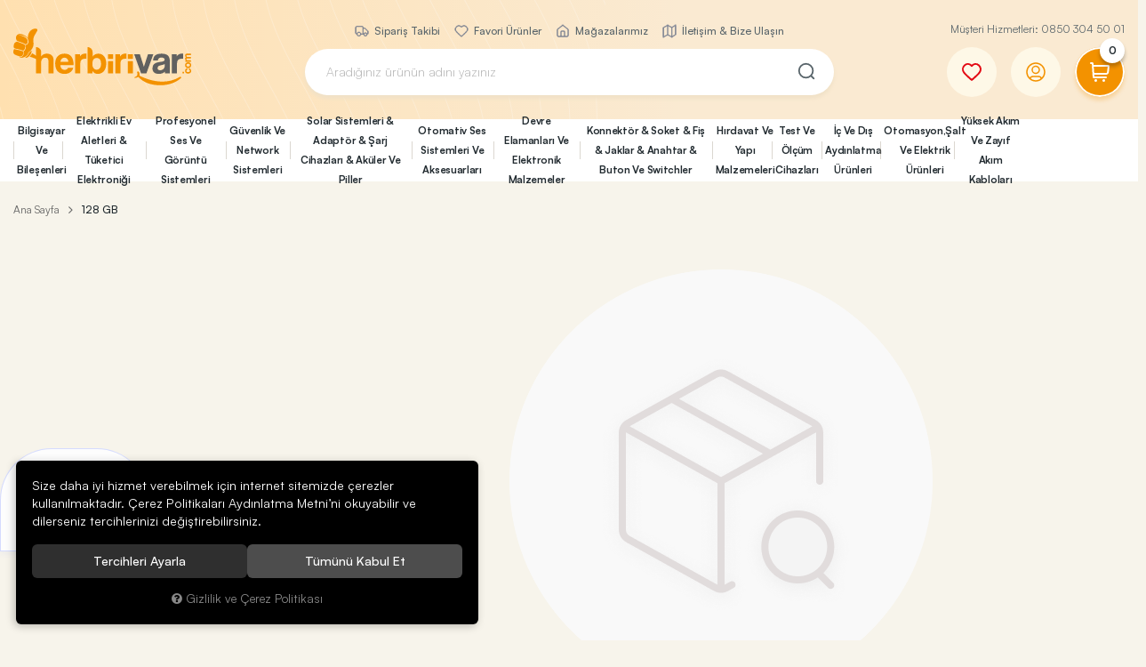

--- FILE ---
content_type: text/html; charset=UTF-8
request_url: https://www.herbirivar.com/128-gb-0
body_size: 450925
content:
<!DOCTYPE html>
<html lang="tr" data-dir="ltr">
<head>
	<meta name="viewport" content="width=device-width, initial-scale=1.0, maximum-scale=1.0, user-scalable=no">
	<meta http-equiv="Content-Type" content="text/html; charset=utf-8">
	<!--[if lt IE 9]>
	<script src="//www.herbirivar.com/themes/cdn/v2/scripts/html5shiv.min.js"></script>
	<script src="//www.herbirivar.com/themes/cdn/v2/scripts/respond.min.js"></script>
	<![endif]-->
	<meta property="og:title" content="128 GB - Herbirivar / Aradığın Her Şey, Kampanyalı Fiyatlar, Hız ve Güvenle Kapında...">
	<meta property="og:description" content="128 GB - Herbirivar / Aradığın Her Şey, Kampanyalı Fiyatlar, Hız ve Güvenle Kapında...">
	<meta name="description" content="128 GB - Herbirivar / Aradığın Her Şey, Kampanyalı Fiyatlar, Hız ve Güvenle Kapında...">
	<meta name="keywords" content="128 gb,enerom, herbirivar, enerom elektronik, herbirivar.com, herbirşeyvar, enerom sakarya">
	<meta name="robots" content="index,follow">
	<meta name="author" content="www.herbirivar.com">
	<meta name="msvalidate.01" content="">
	<meta name="yandex-verification" content="">
	<link rel="icon" href="//www.herbirivar.com/UserFiles/Fotograflar/favicon.png">
	<title>128 GB - Herbirivar / Aradığın Her Şey, Kampanyalı Fiyatlar, Hız ve Güvenle Kapında...</title>
	<link rel="canonical" href="https://www.herbirivar.com/128-gb-0">
	<script>var curl = 'http://www.herbirivar.com', turl = '//www.herbirivar.com/themes/herbirivar', ModulName = 'Urun', ccurl = '//www.herbirivar.com', cdn = '//www.herbirivar.com/themes/cdn', VarsayilanResim = '//www.herbirivar.com/UserFiles/Fotograflar/thumbs/no-image.png', ParaBirimi = '', site = {"curl":"http:\/\/www.herbirivar.com","ModulName":"Urun","ccurl":"\/\/www.herbirivar.com","cdn":"\/\/www.herbirivar.com\/themes\/cdn","VarsayilanResim":"\/\/www.herbirivar.com\/UserFiles\/Fotograflar\/thumbs\/no-image.png","GecerliDil":"tr","VaryasyonlariListele":"0","ParaBirimi":"TRY","ParaBirimiSolIkon":"","ParaBirimiSagIkon":"<i class='fa fa-try'><\/i>","StokTakibi":"1","domain":"herbirivar.com","StoksuzFiyat":"0","GecerliUlke":null,"GecerliIl":null,"GecerliIlce":null,"GecerliMahalle":null,"mobil":false,"teklif":"0","AnonimFiyatGosterme":"0","isUser":false,"VEtiket":[],"kurye":"0","lurl":"\/\/www.herbirivar.com","GecerliBolge":null,"yuvarlama":"0","CerezMesaji":1,"cookies":{"google_ga":"cookies.marketing","google_ga4":"cookies.marketing","google_gtm":"cookies.marketing","criteo":"cookies.marketing","facebook_pixel":"cookies.marketing","google_adwords":"false"},"ayniSepet":false,"gucluSifre":0,"dhl":"0","google_ga":"","google_ga4":"G-K883FF8Z1L","google_gtm":"GTM-WXN5WHW","google_adwords":"","firma":"Herbirivar.com \/ Enerom Elektrik Elektronik A.\u015e.","firmaKisa":"Herbirivar","adresHarita":"0","stoksuzUrunNoIndex":0}, uye = {"mail":null,"adsoyad":null,"grup_id":null,"telif":0,"unvan":null,"vergi_no":null,"vergi_dairesi":null,"tckn":null,"tip":null,"nakitpuan":0,"nakitpuan_string":null,"smsIzin":null,"mailIzin":null,"bulten":null,"telefon":null}; var dil = {"cerezmesajitext":null,"cerezmesajikabul":null,"cerez1":"\u00c7erez Tercihleriniz"};</script>
	<script src="//www.herbirivar.com/themes/cdn/v2/jquery-3.6.0/jquery-3.6.0.min.js"></script>
	<script src="//www.herbirivar.com/themes/cdn/v2/scripts/kvkk.cookie.min.js?v=50777"></script>
	<link rel="stylesheet" href="//www.herbirivar.com/themes/herbirivar/css/css.demeti.min.css?v=50777"><script>
var TCNoZorunluDegil = 1;
</script><!-- Google Tag Manager -->
	<script>function backend_cookies_google_gtm1(){
if(!cookies.marketing){return;}

(function(w,d,s,l,i){w[l]=w[l]||[];w[l].push({'gtm.start':
	new Date().getTime(),event:'gtm.js'});var f=d.getElementsByTagName(s)[0],
	j=d.createElement(s),dl=l!='dataLayer'?'&l='+l:'';j.async=true;j.src=
	'https://www.googletagmanager.com/gtm.js?id='+i+dl;f.parentNode.insertBefore(j,f);
	})(window,document,'script','dataLayer','GTM-WXN5WHW');}
backend_cookies_google_gtm1();</script>
	<!-- End Google Tag Manager -->
<!-- Global site tag (gtag.js) - Google Analytics -->
	<script>
	function backend_cookies_google_ga41()
	{
		if (!cookies.marketing){return;}
		jQuery.ajax({url: 'https://www.googletagmanager.com/gtag/js?id=G-K883FF8Z1L', dataType: 'script', async: false});
		window.dataLayer = window.dataLayer || [];
		window.gtag = function(){dataLayer.push(arguments);}
		gtag('js', new Date());
		gtag('config', 'G-K883FF8Z1L');
	}
	
	backend_cookies_google_ga41();
	</script>
</head>
<body class="Urun">
<header class="main-header">
	<div class="container-fluid">
		<div class="header-inner-wrapper">
			<p class="mobile-cs visible-xs">Müşteri Hizmetleri: <a href="tel:yyy" data-number="0850 304 50 01" class="phone">0850 304 50 01</a></p>
			<div class="header-inner">
				<div class="logo">
					<a href="//www.herbirivar.com"><svg><use xlink:href="#logo"></use></svg></a>
				</div>
				<div class="search-wrapper">
<ul class="side-nav hidden-xs">
	
	<li><a href="https://www.herbirivar.com/siparislerim" target="_self"><img src="//www.herbirivar.com/UserFiles/Fotograflar/16x16/289-siparis-takibi-png-siparis-takibi.png" data-path="//www.herbirivar.com/UserFiles/Fotograflar/thumbs/289-siparis-takibi-png-siparis-takibi.png" width="16" height="16" alt="Sipariş Takibi"> Sipariş Takibi</a></li>
	
	<li><a href="/Favoriler" target="_self"><img src="//www.herbirivar.com/UserFiles/Fotograflar/16x16/290-favori-urunler-png-favori-urunler.png" data-path="//www.herbirivar.com/UserFiles/Fotograflar/thumbs/290-favori-urunler-png-favori-urunler.png" width="16" height="16" alt="Favori Ürünler"> Favori Ürünler</a></li>
	
	<li><a href="https://www.herbirivar.com/magazalarimiz" target="_self"><img src="//www.herbirivar.com/UserFiles/Fotograflar/16x16/291-magazalarimiz-png-magazalarimiz.png" data-path="//www.herbirivar.com/UserFiles/Fotograflar/thumbs/291-magazalarimiz-png-magazalarimiz.png" width="16" height="16" alt="Mağazalarımız"> Mağazalarımız</a></li>
	
	<li><a href="https://www.herbirivar.com/iletisim" target="_self"><img src="//www.herbirivar.com/UserFiles/Fotograflar/16x16/292-iletisim-png-iletisim.png" data-path="//www.herbirivar.com/UserFiles/Fotograflar/thumbs/292-iletisim-png-iletisim.png" width="16" height="16" alt="İletişim & Bize Ulaşın"> İletişim & Bize Ulaşın</a></li>
	
</ul>
<script>var KategoriID = "", MarkaID = "";</script>
<div class="search">
    <form id="AramaForm" action="/arama">
        <input type="text" name="Keyword" class="form-control" id="Kelime" value="" tabindex="1" autocomplete="off" placeholder="Aradığınız ürünün adını yazınız">
        <button id="SearchFormButton"><svg><use xlink:href="#search"></use></svg></button>
    </form>
</div>
</div>
				<div class="nav-col-wrapper">
					<p class="hidden-xs">Müşteri Hizmetleri: <a href="tel:yyy" data-number="0850 304 50 01" class="phone">0850 304 50 01</a></p>
					<div class="nav-col">
						<div class="favorites hidden-xs"><a href="//www.herbirivar.com/Favoriler"><svg><use xlink:href="#heart"></use></svg></a></div>
												<div class="account dropdown item" data-status="0">
							<div class="dropdown-toggle" type="button" data-toggle="dropdown">
								<div class="icon"><svg><use xlink:href="#user"></use></svg></div>
							</div>
							<div class="dropdown-menu">
								<div class="title"><span>Üyelik</span> <div class="dropdown-close"><svg><use xlink:href="#close"></use></svg></div></div>
								<ul>
									<li><a href="//www.herbirivar.com/giris"><svg><use xlink:href="#login"></use></svg><span>Giriş Yap</span></a></li>
									<li><a href="//www.herbirivar.com/yeni-uye"><svg><use xlink:href="#user2"></use></svg><span>Üye Ol</span></a></li>
								</ul>
							</div>
						</div>
						
						
						<div class="cart dropdown item">
							<div class="dropdown-toggle" type="button" data-toggle="dropdown">
								<div class="icon"><svg><use xlink:href="#cart"></use></svg></div>
								<div class="amount"></div>
							</div>
							<div class="dropdown-menu">
							</div>
						</div>
						<div class="main-nav-toggle">
							<svg class="open"><use xlink:href="#hamburger"></use></svg>
						</div>
					</div>
				</div>
			</div>
		</div>
	</div>
	<div class="main-nav-wrapper">
		<div class="main-nav-toggle">
			<div class="text">MENÜ</div>
			<div class="icon"><svg><use xlink:href="#close"></use></svg></div>
		</div>
		<div class="container-fluid">
			<nav class="main-nav">
				<div class="categories-nav">
    <ul class="list-unstyled">
                <li data-value="367">
            <a href="https://www.herbirivar.com/bilgisayar-ofis">Bilgisayar Ve Bileşenleri</a>
                        <i class="fa fa-angle-right" aria-hidden="true"></i>
            <div class="nav-sub">
                <div class="container-fluid">
                    <ul class="list-unstyled">
                                                <li data-value="860">
                            <a href="https://www.herbirivar.com/bilgisayar">Bilgisayar</a>
                                                        <i class="fa fa-angle-right" aria-hidden="true"></i>
                            <ul class="list-unstyled">
                                                                <li data-value="698">
                                    <a href="https://www.herbirivar.com/masaustu-bilgisayar">Masaüstü Bilgisayar</a>
                                    
                                </li>
                                
                                <li data-value="416">
                                    <a href="https://www.herbirivar.com/k/416/dizustu-bilgisayar">Dizüstü Bilgisayar</a>
                                    
                                </li>
                                
                                <li data-value="859">
                                    <a href="https://www.herbirivar.com/all-in-one-bilgisayar">All in One Bilgisayar</a>
                                    
                                </li>
                                
                                <li data-value="963">
                                    <a href="https://www.herbirivar.com/mini-bilgisayar">Mini Bilgisayar</a>
                                    
                                </li>
                                
                                <li data-value="653">
                                    <a href="https://www.herbirivar.com/tablet">Tablet </a>
                                    
                                </li>
                                
                            </ul>
                            
                        </li>
                        
                        <li data-value="66">
                            <a href="https://www.herbirivar.com/bilgisayar-bilesenleri">Bilgisayar Bileşenleri</a>
                                                        <i class="fa fa-angle-right" aria-hidden="true"></i>
                            <ul class="list-unstyled">
                                                                <li data-value="123">
                                    <a href="https://www.herbirivar.com/monitor">Monitör</a>
                                    
                                </li>
                                
                                <li data-value="80">
                                    <a href="https://www.herbirivar.com/anakart">Anakart</a>
                                    
                                </li>
                                
                                <li data-value="547">
                                    <a href="https://www.herbirivar.com/islemci">İşlemci</a>
                                    
                                </li>
                                
                                <li data-value="87">
                                    <a href="https://www.herbirivar.com/ram">Ram</a>
                                    
                                </li>
                                
                                <li data-value="83">
                                    <a href="https://www.herbirivar.com/harddiskler">Harddiskler</a>
                                    
                                </li>
                                
                                <li data-value="947">
                                    <a href="https://www.herbirivar.com/ssd-harddisk">SSD Harddisk</a>
                                    
                                </li>
                                
                                <li data-value="81">
                                    <a href="https://www.herbirivar.com/ekran-karti">Ekran Kartı</a>
                                    
                                </li>
                                
                                <li data-value="86">
                                    <a href="https://www.herbirivar.com/power-supply">Power Supply</a>
                                    
                                </li>
                                
                                <li data-value="84">
                                    <a href="https://www.herbirivar.com/kasa">Kasa</a>
                                    
                                </li>
                                
                            </ul>
                            
                        </li>
                        
                        <li data-value="430">
                            <a href="https://www.herbirivar.com/k/430/yazilim-urunleri">Yazılım Ürünleri</a>
                                                        <i class="fa fa-angle-right" aria-hidden="true"></i>
                            <ul class="list-unstyled">
                                                                <li data-value="431">
                                    <a href="https://www.herbirivar.com/k/431/antivirus-programlari">Antivirüs Programları</a>
                                    
                                </li>
                                
                                <li data-value="432">
                                    <a href="https://www.herbirivar.com/k/432/bilgisayar-isletim-sistemleri">Bilgisayar İşletim Sistemleri</a>
                                    
                                </li>
                                
                            </ul>
                            
                        </li>
                        
                        <li data-value="1221">
                            <a href="https://www.herbirivar.com/cevre-bilisimleri">Çevre Birimleri</a>
                                                        <i class="fa fa-angle-right" aria-hidden="true"></i>
                            <ul class="list-unstyled">
                                                                <li data-value="120">
                                    <a href="https://www.herbirivar.com/klavye">Klavye</a>
                                    
                                </li>
                                
                                <li data-value="352">
                                    <a href="https://www.herbirivar.com/klavye-mouse-setleri">Klavye, Mouse Setleri</a>
                                    
                                </li>
                                
                                <li data-value="354">
                                    <a href="https://www.herbirivar.com/mouse">Mouse</a>
                                    
                                </li>
                                
                                <li data-value="125">
                                    <a href="https://www.herbirivar.com/hoparlor-speaker">Hoparlör - Speaker</a>
                                    
                                </li>
                                
                                <li data-value="129">
                                    <a href="https://www.herbirivar.com/webcam">Webcam</a>
                                    
                                </li>
                                
                                <li data-value="122">
                                    <a href="https://www.herbirivar.com/mikrofon">Mikrofon</a>
                                    
                                </li>
                                
                                <li data-value="88">
                                    <a href="https://www.herbirivar.com/ses-karti">Ses Kartı</a>
                                    
                                </li>
                                
                                <li data-value="119">
                                    <a href="https://www.herbirivar.com/kart-okuyucu">Kart Okuyucu</a>
                                    
                                </li>
                                
                                <li data-value="118">
                                    <a href="https://www.herbirivar.com/harddisk-kutusu">Harddisk Kutusu</a>
                                    
                                </li>
                                
                                <li data-value="697">
                                    <a href="https://www.herbirivar.com/harici-optic-surucu">Harici Optic Sürücü</a>
                                    
                                </li>
                                
                                <li data-value="85">
                                    <a href="https://www.herbirivar.com/pci-pcmcia-kartlar">PCI,  PCMCIA Kartlar</a>
                                    
                                </li>
                                
                            </ul>
                            
                        </li>
                        
                        <li data-value="353">
                            <a href="https://www.herbirivar.com/kulaklik">Kulaklık</a>
                                                        <i class="fa fa-angle-right" aria-hidden="true"></i>
                            <ul class="list-unstyled">
                                                                <li data-value="1223">
                                    <a href="https://www.herbirivar.com/kulaklik-kulak-ici">Kulak İçi</a>
                                    
                                </li>
                                
                                <li data-value="1226">
                                    <a href="https://www.herbirivar.com/kulak-ustu-kulaklik">Kulak Üstü Kulaklık</a>
                                    
                                </li>
                                
                                <li data-value="1227">
                                    <a href="https://www.herbirivar.com/kulak-ustu-kulaklik-0">Kulaklık Aksesuarları</a>
                                    
                                </li>
                                
                            </ul>
                            
                        </li>
                        
                        <li data-value="30">
                            <a href="https://www.herbirivar.com/hobi-oyun-konsollari">Hobi & Oyun Konsolları</a>
                                                        <i class="fa fa-angle-right" aria-hidden="true"></i>
                            <ul class="list-unstyled">
                                                                <li data-value="214">
                                    <a href="https://www.herbirivar.com/k/214/oyun-kollari">Oyun Kolları</a>
                                    
                                </li>
                                
                                <li data-value="89">
                                    <a href="https://www.herbirivar.com/direksiyon-setleri">Direksiyon Setleri</a>
                                    
                                </li>
                                
                                <li data-value="90">
                                    <a href="https://www.herbirivar.com/oyun-aksesuarlari">Oyun Aksesuarları</a>
                                    
                                </li>
                                
                            </ul>
                            
                        </li>
                        
                        <li data-value="73">
                            <a href="https://www.herbirivar.com/cevirici-ve-coklayicilar">Çevirici ve Çoklayıcılar</a>
                                                        <i class="fa fa-angle-right" aria-hidden="true"></i>
                            <ul class="list-unstyled">
                                                                <li data-value="949">
                                    <a href="https://www.herbirivar.com/ceviriciler">Çeviriciler</a>
                                    
                                </li>
                                
                                <li data-value="950">
                                    <a href="https://www.herbirivar.com/coklayicilar">Çoklayıcılar</a>
                                    
                                </li>
                                
                                <li data-value="113">
                                    <a href="https://www.herbirivar.com/kvm-switch">Extenderler</a>
                                    
                                </li>
                                
                            </ul>
                            
                        </li>
                        
                        <li data-value="71">
                            <a href="https://www.herbirivar.com/veri-depolama">Veri Depolama</a>
                                                        <i class="fa fa-angle-right" aria-hidden="true"></i>
                            <ul class="list-unstyled">
                                                                <li data-value="104">
                                    <a href="https://www.herbirivar.com/hafiza-kartlari">Hafıza Kartları</a>
                                    
                                </li>
                                
                                <li data-value="701">
                                    <a href="https://www.herbirivar.com/k/701/qnap-veri-depolama">Qnap Veri Depolama</a>
                                    
                                </li>
                                
                                <li data-value="105">
                                    <a href="https://www.herbirivar.com/tasinabilir-disk">Taşınabilir Disk</a>
                                    
                                </li>
                                
                                <li data-value="106">
                                    <a href="https://www.herbirivar.com/usb-bellek">USB Bellek</a>
                                    
                                </li>
                                
                            </ul>
                            
                        </li>
                        
                        <li data-value="1304">
                            <a href="https://www.herbirivar.com/notebook-aksesuarlari-0">Notebook Aksesuarları</a>
                                                        <i class="fa fa-angle-right" aria-hidden="true"></i>
                            <ul class="list-unstyled">
                                                                <li data-value="31">
                                    <a href="https://www.herbirivar.com/notebook-aksesuarlari">Notebook Çantaları</a>
                                    
                                </li>
                                
                                <li data-value="1306">
                                    <a href="https://www.herbirivar.com/notebook-sogutuculari">Notebook Soğutucuları</a>
                                    
                                </li>
                                
                                <li data-value="1305">
                                    <a href="https://www.herbirivar.com/notebook-adaptorleri">Notebook Adaptörleri</a>
                                    
                                </li>
                                
                                <li data-value="1307">
                                    <a href="https://www.herbirivar.com/notebook-aksesuarlari-notebook-aksesuarlari">Notebook Aksesuarları</a>
                                    
                                </li>
                                
                            </ul>
                            
                        </li>
                        
                        <li data-value="227">
                            <a href="https://www.herbirivar.com/baski-cozumleri-227">Baskı Çözümleri</a>
                                                        <i class="fa fa-angle-right" aria-hidden="true"></i>
                            <ul class="list-unstyled">
                                                                <li data-value="110">
                                    <a href="https://www.herbirivar.com/tankli-murekkepli-yazici">Mürekkep Püskürtmeli Yazıcı</a>
                                    
                                </li>
                                
                                <li data-value="1308">
                                    <a href="https://www.herbirivar.com/tankli-yazici">Tanklı Yazıcı</a>
                                    
                                </li>
                                
                                <li data-value="108">
                                    <a href="https://www.herbirivar.com/lazer-yazici">Lazer Yazıcı</a>
                                    
                                </li>
                                
                                <li data-value="72">
                                    <a href="https://www.herbirivar.com/yazicilar">Nokta Vuruşlu Yazıcılar</a>
                                    
                                </li>
                                
                                <li data-value="1001">
                                    <a href="https://www.herbirivar.com/tarayicilar-0">Tarayıcılar</a>
                                    
                                </li>
                                
                                <li data-value="107">
                                    <a href="https://www.herbirivar.com/kartus-ve-toner">Toner Ve Mürekkepler</a>
                                    
                                </li>
                                
                                <li data-value="1002">
                                    <a href="https://www.herbirivar.com/baski-cozumleri-aksesuarlar">Aksesuarlar</a>
                                    
                                </li>
                                
                            </ul>
                            
                        </li>
                        
                        <li data-value="351">
                            <a href="https://www.herbirivar.com/barkod-urunleri">Barkod Ürünleri/El Terminali</a>
                                                        <i class="fa fa-angle-right" aria-hidden="true"></i>
                            <ul class="list-unstyled">
                                                                <li data-value="962">
                                    <a href="https://www.herbirivar.com/dokunmatik-postlar">Dokunmatik Postlar</a>
                                    
                                </li>
                                
                                <li data-value="355">
                                    <a href="https://www.herbirivar.com/barkod-okuyucu">Barkod Okuyucu</a>
                                    
                                </li>
                                
                                <li data-value="1020">
                                    <a href="https://www.herbirivar.com/barkod-yazicisi">Fiş Yazıcısı</a>
                                    
                                </li>
                                
                                <li data-value="356">
                                    <a href="https://www.herbirivar.com/fis-yazici">Barkod Yazıcısı</a>
                                    
                                </li>
                                
                                <li data-value="1047">
                                    <a href="https://www.herbirivar.com/el-terminali">El Terminali</a>
                                    
                                </li>
                                
                                <li data-value="966">
                                    <a href="https://www.herbirivar.com/barkod-muhtelif-urunler">Barkod Mühtelif Ürünler</a>
                                    
                                </li>
                                
                            </ul>
                            
                        </li>
                        
                        <li data-value="420">
                            <a href="https://www.herbirivar.com/telefon-kablosu">Telefon Kablo Ve Soketleri</a>
                                                        <i class="fa fa-angle-right" aria-hidden="true"></i>
                            <ul class="list-unstyled">
                                                                <li data-value="1231">
                                    <a href="https://www.herbirivar.com/telefon-kablolari">Telefon Kabloları</a>
                                    
                                </li>
                                
                                <li data-value="1232">
                                    <a href="https://www.herbirivar.com/telefon-soketleri">Telefon Soketleri</a>
                                    
                                </li>
                                
                            </ul>
                            
                        </li>
                        
                        <li data-value="301">
                            <a href="https://www.herbirivar.com/bilgisayar-kablolari">Bilgisayar Kabloları</a>
                                                        <i class="fa fa-angle-right" aria-hidden="true"></i>
                            <ul class="list-unstyled">
                                                                <li data-value="306">
                                    <a href="https://www.herbirivar.com/k/306/usb-kablo">USB Kablo</a>
                                    
                                </li>
                                
                                <li data-value="307">
                                    <a href="https://www.herbirivar.com/k/307/yazici-kablolari">Yazıcı Kabloları</a>
                                    
                                </li>
                                
                                <li data-value="847">
                                    <a href="https://www.herbirivar.com/veri-transfer-yazici-kablolari">Veri Transfer / Yazıcı Kabloları</a>
                                    
                                </li>
                                
                                <li data-value="305">
                                    <a href="https://www.herbirivar.com/k/305/rs232-kablolar">RS232 Kablolar</a>
                                    
                                </li>
                                
                            </ul>
                            
                        </li>
                        
                        <li data-value="223">
                            <a href="https://www.herbirivar.com/power-kablosu">Bilgisayar Power Kablosu</a>
                                                        <i class="fa fa-angle-right" aria-hidden="true"></i>
                            <ul class="list-unstyled">
                                                                <li data-value="304">
                                    <a href="https://www.herbirivar.com/power-kablolari">Power Kabloları</a>
                                    
                                </li>
                                
                                <li data-value="418">
                                    <a href="https://www.herbirivar.com/k/418/notebook-power-kablosu">Notebook Power Kablosu</a>
                                    
                                </li>
                                
                                <li data-value="303">
                                    <a href="https://www.herbirivar.com/k/303/harddisk-kablolari">Harddisk Kabloları</a>
                                    
                                </li>
                                
                            </ul>
                            
                        </li>
                        
                        <li data-value="302">
                            <a href="https://www.herbirivar.com/ses-ve-goruntu-kablolari">Görüntü Kabloları</a>
                                                        <i class="fa fa-angle-right" aria-hidden="true"></i>
                            <ul class="list-unstyled">
                                                                <li data-value="310">
                                    <a href="https://www.herbirivar.com/k/310/hdmi-kablolar">HDMI Kablolar</a>
                                    
                                </li>
                                
                                <li data-value="308">
                                    <a href="https://www.herbirivar.com/k/308/displayport-kablolar">Displayport Kablolar</a>
                                    
                                </li>
                                
                                <li data-value="314">
                                    <a href="https://www.herbirivar.com/k/314/vga-kablolar">VGA Kablolar</a>
                                    
                                </li>
                                
                                <li data-value="312">
                                    <a href="https://www.herbirivar.com/skart-ve-video-kablolari">Skart Ve Video Kabloları</a>
                                    
                                </li>
                                
                            </ul>
                            
                        </li>
                        
                        <li data-value="1451">
                            <a href="https://www.herbirivar.com/teknogreen-tk-cat06m">Network Kablosu Ve Soketleri</a>
                                                        <i class="fa fa-angle-right" aria-hidden="true"></i>
                            <ul class="list-unstyled">
                                                                <li data-value="1583">
                                    <a href="https://www.herbirivar.com/poe-enjoktor">Poe Enjoktör</a>
                                    
                                </li>
                                
                                <li data-value="1452">
                                    <a href="https://www.herbirivar.com/network-kablosu-ve-soketleri">Cat6 Kablolar</a>
                                    
                                </li>
                                
                                <li data-value="1453">
                                    <a href="https://www.herbirivar.com/network-soketleri">Network Soketleri</a>
                                    
                                </li>
                                
                                <li data-value="1454">
                                    <a href="https://www.herbirivar.com/network-aksesuarlari-0">Network Aksesuarları</a>
                                    
                                </li>
                                
                            </ul>
                            
                        </li>
                        
                        <li data-value="419">
                            <a href="https://www.herbirivar.com/seslendirme-kablosu">Ses Kablosu</a>
                                                        <i class="fa fa-angle-right" aria-hidden="true"></i>
                            <ul class="list-unstyled">
                                                                <li data-value="311">
                                    <a href="https://www.herbirivar.com/rca-kablolar">RCA Kablolar</a>
                                    
                                </li>
                                
                                <li data-value="313">
                                    <a href="https://www.herbirivar.com/stereo-kablolar">Stereo Kablolar</a>
                                    
                                </li>
                                
                                <li data-value="1230">
                                    <a href="https://www.herbirivar.com/seslendirme-kablosu-0">Seslendirme Kablosu</a>
                                    
                                </li>
                                
                            </ul>
                            
                        </li>
                        
                        <li data-value="24">
                            <a href="https://www.herbirivar.com/aksesuarlar-0">Aksesuarlar</a>
                                                        <i class="fa fa-angle-right" aria-hidden="true"></i>
                            <ul class="list-unstyled">
                                                                <li data-value="955">
                                    <a href="https://www.herbirivar.com/monitor-aski-aparati">Monitör Askı Aparatı</a>
                                    
                                </li>
                                
                                <li data-value="32">
                                    <a href="https://www.herbirivar.com/tablet-pc-aksesuarlari">Tablet Pc Aksesuarları</a>
                                    
                                </li>
                                
                                <li data-value="78">
                                    <a href="https://www.herbirivar.com/hesap-makinalari">Hesap Makinaları</a>
                                    
                                </li>
                                
                                <li data-value="76">
                                    <a href="https://www.herbirivar.com/cd-dvd">CD-DVD-Kamera Kaseti Ve Çantaları</a>
                                    
                                </li>
                                
                                <li data-value="77">
                                    <a href="https://www.herbirivar.com/diger-bilgisayar-malzemeleri">Diğer Bilgisayar Malzemeleri</a>
                                    
                                </li>
                                
                            </ul>
                            
                        </li>
                        
                    </ul>
                </div>
            </div>
            
        </li>
        
        <li data-value="366">
            <a href="https://www.herbirivar.com/tuketici-ve-diger-elektronik-urunler">Elektrikli Ev Aletleri & Tüketici Elektroniği</a>
                        <i class="fa fa-angle-right" aria-hidden="true"></i>
            <div class="nav-sub">
                <div class="container-fluid">
                    <ul class="list-unstyled">
                                                <li data-value="1085">
                            <a href="https://www.herbirivar.com/cep-telefon">Cep Telefon Ve Aksesuarları</a>
                                                        <i class="fa fa-angle-right" aria-hidden="true"></i>
                            <ul class="list-unstyled">
                                                                <li data-value="1088">
                                    <a href="https://www.herbirivar.com/cep-telefonu">Cep Telefonu</a>
                                    
                                </li>
                                
                                <li data-value="1086">
                                    <a href="https://www.herbirivar.com/cep-telefonu-sarj-kablolari">Cep Telefonu Şarj Kabloları</a>
                                    
                                </li>
                                
                                <li data-value="1087">
                                    <a href="https://www.herbirivar.com/cep-telefonu-sarj-adaptorleri-0">Cep Telefonu Şarj Adaptörleri</a>
                                    
                                </li>
                                
                                <li data-value="1237">
                                    <a href="https://www.herbirivar.com/cep-telefonu-kulakliklari">Cep Telefonu Kulaklıkları</a>
                                    
                                </li>
                                
                                <li data-value="1090">
                                    <a href="https://www.herbirivar.com/powerbank">Powerbank</a>
                                    
                                </li>
                                
                                <li data-value="1238">
                                    <a href="https://www.herbirivar.com/cep-telefonu-oyun-konusullar">Cep Telefonu Oyun Konusullar</a>
                                    
                                </li>
                                
                                <li data-value="1089">
                                    <a href="https://www.herbirivar.com/cep-telefonu-aksesu">Cep Telefonu Aksesuarları</a>
                                    
                                </li>
                                
                            </ul>
                            
                        </li>
                        
                        <li data-value="225">
                            <a href="https://www.herbirivar.com/tv-goruntu-sistemleri">Tv Görüntü Sistemleri</a>
                                                        <i class="fa fa-angle-right" aria-hidden="true"></i>
                            <ul class="list-unstyled">
                                                                <li data-value="422">
                                    <a href="https://www.herbirivar.com/k/422/led-televizyon">Led Televizyon</a>
                                    
                                </li>
                                
                                <li data-value="945">
                                    <a href="https://www.herbirivar.com/tv-box">Tv Android Box</a>
                                    
                                </li>
                                
                                <li data-value="322">
                                    <a href="https://www.herbirivar.com/k/322/medya-oynaticilar">Medya Oynatıcılar</a>
                                    
                                </li>
                                
                            </ul>
                            
                        </li>
                        
                        <li data-value="319">
                            <a href="https://www.herbirivar.com/aksesuar-ve-aparatlar">Aksesuar ve Aparatlar</a>
                                                        <i class="fa fa-angle-right" aria-hidden="true"></i>
                            <ul class="list-unstyled">
                                                                <li data-value="325">
                                    <a href="https://www.herbirivar.com/tv-ve-monitor-aski-aparatlari">TV Ve Monitör Askı Aparatları</a>
                                    
                                </li>
                                
                                <li data-value="326">
                                    <a href="https://www.herbirivar.com/k/326/temizleme-seti">Temizleme Seti</a>
                                    
                                </li>
                                
                                <li data-value="324">
                                    <a href="https://www.herbirivar.com/k/324/diger-aksesuarlar">Diğer Aksesuarlar</a>
                                    
                                </li>
                                
                            </ul>
                            
                        </li>
                        
                        <li data-value="323">
                            <a href="https://www.herbirivar.com/uydu-sistemleri">Uydu Sistemleri</a>
                                                        <i class="fa fa-angle-right" aria-hidden="true"></i>
                            <ul class="list-unstyled">
                                                                <li data-value="345">
                                    <a href="https://www.herbirivar.com/k/345/uydu-alicilari">Uydu Alıcıları</a>
                                    
                                </li>
                                
                                <li data-value="340">
                                    <a href="https://www.herbirivar.com/k/340/lnb">LNB</a>
                                    
                                </li>
                                
                                <li data-value="341">
                                    <a href="https://www.herbirivar.com/k/341/santraller">Santraller</a>
                                    
                                </li>
                                
                                <li data-value="1222">
                                    <a href="https://www.herbirivar.com/canak-anten">Uydu Çanak Anten</a>
                                    
                                </li>
                                
                                <li data-value="346">
                                    <a href="https://www.herbirivar.com/k/346/uydu-yon-bulucu">Uydu Yön Bulucu</a>
                                    
                                </li>
                                
                                <li data-value="344">
                                    <a href="https://www.herbirivar.com/k/344/uydu-aksesuarlari">Uydu Aksesuarları</a>
                                    
                                </li>
                                
                                <li data-value="342">
                                    <a href="https://www.herbirivar.com/tv-ustu-anten-ve-cati-anteni">Tv Üstü Anten Ve Çatı Anteni</a>
                                    
                                </li>
                                
                                <li data-value="343">
                                    <a href="https://www.herbirivar.com/k/343/uydu-anten-kablolari">Uydu, Anten Kabloları</a>
                                    
                                </li>
                                
                            </ul>
                            
                        </li>
                        
                        <li data-value="321">
                            <a href="https://www.herbirivar.com/kumanda-cesitleri">Kumanda Çeşitleri</a>
                                                        <i class="fa fa-angle-right" aria-hidden="true"></i>
                            <ul class="list-unstyled">
                                                                <li data-value="337">
                                    <a href="https://www.herbirivar.com/k/337/uydu-kumandalari">Uydu Kumandaları</a>
                                    
                                </li>
                                
                                <li data-value="336">
                                    <a href="https://www.herbirivar.com/k/336/tv-kumandalari">TV Kumandaları</a>
                                    
                                </li>
                                
                                <li data-value="332">
                                    <a href="https://www.herbirivar.com/k/332/akilli-kumandalar">Akıllı Kumandalar</a>
                                    
                                </li>
                                
                                <li data-value="334">
                                    <a href="https://www.herbirivar.com/k/334/klima-kumandalari">Klima Kumandaları</a>
                                    
                                </li>
                                
                                <li data-value="1011">
                                    <a href="https://www.herbirivar.com/kumanda-cesitleri-aksesuarlar">Aksesuarlar</a>
                                    
                                </li>
                                
                            </ul>
                            
                        </li>
                        
                        <li data-value="320">
                            <a href="https://www.herbirivar.com/ev-sinema-sistemleri">Ev Sinema Sistemleri</a>
                                                        <i class="fa fa-angle-right" aria-hidden="true"></i>
                            <ul class="list-unstyled">
                                                                <li data-value="1012">
                                    <a href="https://www.herbirivar.com/1-1-bilgisayar-speaker">1+1 Bilgisayar Speaker</a>
                                    
                                </li>
                                
                                <li data-value="327">
                                    <a href="https://www.herbirivar.com/k/327/2-1-ses-sistemi">2+1 Ses Sistemi</a>
                                    
                                </li>
                                
                                <li data-value="328">
                                    <a href="https://www.herbirivar.com/k/328/5-1-ses-sistemi">5+1 Ses Sistemi</a>
                                    
                                </li>
                                
                                <li data-value="1013">
                                    <a href="https://www.herbirivar.com/7-1-ses-sistemi">7+1 Ses Sistemi</a>
                                    
                                </li>
                                
                                <li data-value="1014">
                                    <a href="https://www.herbirivar.com/soundbar">Soundbarlar</a>
                                    
                                </li>
                                
                                <li data-value="329">
                                    <a href="https://www.herbirivar.com/k/329/muzik-kutulari">Müzik Kutuları</a>
                                    
                                </li>
                                
                                <li data-value="331">
                                    <a href="https://www.herbirivar.com/k/331/radyolar">Radyolar</a>
                                    
                                </li>
                                
                                <li data-value="330">
                                    <a href="https://www.herbirivar.com/k/330/muzik-seti">Müzik Seti</a>
                                    
                                </li>
                                
                            </ul>
                            
                        </li>
                        
                        <li data-value="315">
                            <a href="https://www.herbirivar.com/telsiz-veya-kablolu-telefonlar">Haberleşme ve İletişim Çözümleri</a>
                                                        <i class="fa fa-angle-right" aria-hidden="true"></i>
                            <ul class="list-unstyled">
                                                                <li data-value="1220">
                                    <a href="https://www.herbirivar.com/telefon-santralleri">Telefon Santralleri</a>
                                    
                                </li>
                                
                                <li data-value="316">
                                    <a href="https://www.herbirivar.com/analog-telefonlar">Analog Dect Telsiz Telefonlar</a>
                                    
                                </li>
                                
                                <li data-value="1218">
                                    <a href="https://www.herbirivar.com/dect-telefonlar">Analog Kablolu Telefonlar</a>
                                    
                                </li>
                                
                                <li data-value="317">
                                    <a href="https://www.herbirivar.com/pmr-telsizler">PMR Telsizler</a>
                                    
                                </li>
                                
                                <li data-value="1219">
                                    <a href="https://www.herbirivar.com/masaustu-ip-sip-telefonlar">Masaüstü IP (SIP) Telefonlar</a>
                                    
                                </li>
                                
                                <li data-value="554">
                                    <a href="https://www.herbirivar.com/ip-telefonlar">IP Dect Telefonlar</a>
                                    
                                </li>
                                
                                <li data-value="1021">
                                    <a href="https://www.herbirivar.com/telsiz-ve-telefon-aksesuarlari">Telsiz Ve Telefon Aksesuarları</a>
                                    
                                </li>
                                
                                <li data-value="1228">
                                    <a href="https://www.herbirivar.com/telefon-ve-telsiz-kulakliklari">Telefon Ve Telsiz Kulaklıkları</a>
                                    
                                </li>
                                
                            </ul>
                            
                        </li>
                        
                        <li data-value="229">
                            <a href="https://www.herbirivar.com/elektrikli-isitici">Elektrikli Isıtıcı</a>
                                                        <i class="fa fa-angle-right" aria-hidden="true"></i>
                            <ul class="list-unstyled">
                                                                <li data-value="1037">
                                    <a href="https://www.herbirivar.com/dikey-isiticilar">Fanlı Isıtıcılar</a>
                                    
                                </li>
                                
                                <li data-value="1038">
                                    <a href="https://www.herbirivar.com/yatay-isitici">Dikey Isıtıcılar</a>
                                    
                                </li>
                                
                                <li data-value="1039">
                                    <a href="https://www.herbirivar.com/fanli-isiticilar">Şömine Isıtıcılar</a>
                                    
                                </li>
                                
                                <li data-value="231">
                                    <a href="https://www.herbirivar.com/ayak-tipi-isiticilar">Konvektör Isıtıcı</a>
                                    
                                </li>
                                
                                <li data-value="1303">
                                    <a href="https://www.herbirivar.com/radyator-isitici">Radyatör Isıtıcı</a>
                                    
                                </li>
                                
                                <li data-value="230">
                                    <a href="https://www.herbirivar.com/k/230/isitici-rezistans-teli-aksesuar">Isıtıcı Rezistans Teli,  Aksesuar</a>
                                    
                                </li>
                                
                            </ul>
                            
                        </li>
                        
                        <li data-value="1036">
                            <a href="https://www.herbirivar.com/vantilator">Vantilatör ve İklimlendirme Cihazları</a>
                                                        <i class="fa fa-angle-right" aria-hidden="true"></i>
                            <ul class="list-unstyled">
                                                                <li data-value="64">
                                    <a href="https://www.herbirivar.com/vantilator-ve-iklimlendirme-cihazlari">Vantilatör</a>
                                    
                                </li>
                                
                                <li data-value="1035">
                                    <a href="https://www.herbirivar.com/klimalar">Klimalar</a>
                                    
                                </li>
                                
                            </ul>
                            
                        </li>
                        
                        <li data-value="56">
                            <a href="https://www.herbirivar.com/elektrikli-ev-aletleri">Elektrikli Ev Aletleri</a>
                                                        <i class="fa fa-angle-right" aria-hidden="true"></i>
                            <ul class="list-unstyled">
                                                                <li data-value="559">
                                    <a href="https://www.herbirivar.com/elektrikli-supurgeler">Elektrikli Süpürgeler</a>
                                    
                                </li>
                                
                                <li data-value="560">
                                    <a href="https://www.herbirivar.com/sarjli-supurgeler">Şarjlı Süpürgeler</a>
                                    
                                </li>
                                
                            </ul>
                            
                        </li>
                        
                        <li data-value="57">
                            <a href="https://www.herbirivar.com/elektrikli-mutfak-aletleri">Elektrikli Mutfak Aletleri</a>
                                                        <i class="fa fa-angle-right" aria-hidden="true"></i>
                            <ul class="list-unstyled">
                                                                <li data-value="960">
                                    <a href="https://www.herbirivar.com/airfryer">Airfryer</a>
                                    
                                </li>
                                
                                <li data-value="61">
                                    <a href="https://www.herbirivar.com/kettle-su-isitici">Kettle, Su ısıtıcı</a>
                                    
                                </li>
                                
                            </ul>
                            
                        </li>
                        
                        <li data-value="1069">
                            <a href="https://www.herbirivar.com/sinek-olduruculer">Sinek Öldürücüler</a>
                            
                        </li>
                        
                        <li data-value="63">
                            <a href="https://www.herbirivar.com/su-sebili">Su Sebili</a>
                            
                        </li>
                        
                        <li data-value="657">
                            <a href="https://www.herbirivar.com/sofben">Şofben</a>
                            
                        </li>
                        
                        <li data-value="299">
                            <a href="https://www.herbirivar.com/kisisel-bakim">Kişisel Bakım</a>
                                                        <i class="fa fa-angle-right" aria-hidden="true"></i>
                            <ul class="list-unstyled">
                                                                <li data-value="189">
                                    <a href="https://www.herbirivar.com/k/189/sac-kurutma-makinalari">Saç Kurutma Makinaları</a>
                                    
                                </li>
                                
                                <li data-value="300">
                                    <a href="https://www.herbirivar.com/k/300/sac-sakal-kesim-makineleri">Saç, Sakal Kesim Makineleri</a>
                                    
                                </li>
                                
                                <li data-value="191">
                                    <a href="https://www.herbirivar.com/k/191/burun-kulak-tuy-alma">Burun Kulak Tüy Alma</a>
                                    
                                </li>
                                
                                <li data-value="60">
                                    <a href="https://www.herbirivar.com/baskul">Baskül</a>
                                    
                                </li>
                                
                            </ul>
                            
                        </li>
                        
                        <li data-value="942">
                            <a href="https://www.herbirivar.com/elektrikli-scooter">Elektrikli Motor-Bisiklet Ve Scooter </a>
                                                        <i class="fa fa-angle-right" aria-hidden="true"></i>
                            <ul class="list-unstyled">
                                                                <li data-value="1214">
                                    <a href="https://www.herbirivar.com/elektrikli-motor">Elektrikli Motor</a>
                                    
                                </li>
                                
                                <li data-value="1213">
                                    <a href="https://www.herbirivar.com/sco"> Scooter</a>
                                    
                                </li>
                                
                                <li data-value="1212">
                                    <a href="https://www.herbirivar.com/bisklet">Bisiklet</a>
                                    
                                </li>
                                
                            </ul>
                            
                        </li>
                        
                        <li data-value="655">
                            <a href="https://www.herbirivar.com/tansiyon-aleti">Tansiyon Aleti</a>
                            
                        </li>
                        
                        <li data-value="881">
                            <a href="https://www.herbirivar.com/diger">Diğer Elektrik Ev Aletleri</a>
                            
                        </li>
                        
                        <li data-value="181">
                            <a href="https://www.herbirivar.com/diger-elektronik-urunler">Diğer Elektronik Ürünler</a>
                                                        <i class="fa fa-angle-right" aria-hidden="true"></i>
                            <ul class="list-unstyled">
                                                                <li data-value="941">
                                    <a href="https://www.herbirivar.com/akilli-saatler">Akıllı Saatler</a>
                                    
                                </li>
                                
                                <li data-value="699">
                                    <a href="https://www.herbirivar.com/aksiyon-kamera">Aksiyon Kamera</a>
                                    
                                </li>
                                
                                <li data-value="659">
                                    <a href="https://www.herbirivar.com/ses-kayit-cihazi">Ses Kayıt Cihazı</a>
                                    
                                </li>
                                
                                <li data-value="522">
                                    <a href="https://www.herbirivar.com/k/522/kronometre">Kronometre</a>
                                    
                                </li>
                                
                                <li data-value="187">
                                    <a href="https://www.herbirivar.com/k/187/dijital-saatler">Dijital Saatler</a>
                                    
                                </li>
                                
                            </ul>
                            
                        </li>
                        
                    </ul>
                </div>
            </div>
            
        </li>
        
        <li data-value="965">
            <a href="https://www.herbirivar.com/profesyonel-ses-sistemleri">Profesyonel Ses Ve Görüntü Sistemleri</a>
                        <i class="fa fa-angle-right" aria-hidden="true"></i>
            <div class="nav-sub">
                <div class="container-fluid">
                    <ul class="list-unstyled">
                                                <li data-value="1259">
                            <a href="https://www.herbirivar.com/led-panel-ve-monitorler">Led Panel Ve Monitörler</a>
                                                        <i class="fa fa-angle-right" aria-hidden="true"></i>
                            <ul class="list-unstyled">
                                                                <li data-value="1260">
                                    <a href="https://www.herbirivar.com/led-panel">Led Panel Ekran Sistemleri</a>
                                    
                                </li>
                                
                                <li data-value="1262">
                                    <a href="https://www.herbirivar.com/moduler-videowall-ekranlar">Modüler Videowall Ekranlar</a>
                                    
                                </li>
                                
                                <li data-value="1263">
                                    <a href="https://www.herbirivar.com/canli-yayin-kameralari">Canlı Yayın Kameraları</a>
                                    
                                </li>
                                
                                <li data-value="1267">
                                    <a href="https://www.herbirivar.com/video-kontrol">Video Kontrol</a>
                                    
                                </li>
                                
                                <li data-value="1264">
                                    <a href="https://www.herbirivar.com/canli-yayin-kameralari-0">Encoder Kartlar</a>
                                    
                                </li>
                                
                                <li data-value="1265">
                                    <a href="https://www.herbirivar.com/switcher-streamer">Switcher Ve Streamer</a>
                                    
                                </li>
                                
                                <li data-value="1261">
                                    <a href="https://www.herbirivar.com/led-panel-aksesuarlari-0">Led Panel Aksesuarları</a>
                                    
                                </li>
                                
                            </ul>
                            
                        </li>
                        
                        <li data-value="967">
                            <a href="https://www.herbirivar.com/projeksiyonlar">Projeksiyonlar</a>
                                                        <i class="fa fa-angle-right" aria-hidden="true"></i>
                            <ul class="list-unstyled">
                                                                <li data-value="102">
                                    <a href="https://www.herbirivar.com/projeksiyon-cihazlari">Projeksiyon Cihazları</a>
                                    
                                </li>
                                
                                <li data-value="1022">
                                    <a href="https://www.herbirivar.com/projeksiyon-perdeleri">Projeksiyon Perdeleri</a>
                                    
                                </li>
                                
                                <li data-value="1268">
                                    <a href="https://www.herbirivar.com/kablosuz-sunum-cihazlari">Kablosuz Sunum Cihazları</a>
                                    
                                </li>
                                
                                <li data-value="101">
                                    <a href="https://www.herbirivar.com/projeksiyon-aksesuarlari">Projeksiyon Aksesuarları</a>
                                    
                                </li>
                                
                            </ul>
                            
                        </li>
                        
                        <li data-value="1283">
                            <a href="https://www.herbirivar.com/hi-fi-ses-sistemleri">Hİ-Fİ Ses sistemleri</a>
                                                        <i class="fa fa-angle-right" aria-hidden="true"></i>
                            <ul class="list-unstyled">
                                                                <li data-value="1286">
                                    <a href="https://www.herbirivar.com/hi-fi-sinema-amplifikatorleri">Hi-Fi Sinema Amplifikatörleri</a>
                                    
                                </li>
                                
                                <li data-value="1284">
                                    <a href="https://www.herbirivar.com/hi-fi-amplifikatorler">Hi-Fi Amplifikatörler</a>
                                    
                                </li>
                                
                                <li data-value="1289">
                                    <a href="https://www.herbirivar.com/surround-processor">Surround Processor</a>
                                    
                                </li>
                                
                                <li data-value="1285">
                                    <a href="https://www.herbirivar.com/hi-fi-hoparlorler">Hi-Fi Hoparlörler</a>
                                    
                                </li>
                                
                                <li data-value="1288">
                                    <a href="https://www.herbirivar.com/pikap-ve-aksesuarlar">Pikap ve Aksesuarlar</a>
                                    
                                </li>
                                
                                <li data-value="1287">
                                    <a href="https://www.herbirivar.com/hi-fi-aksesuar">Hi-Fi Aksesuar</a>
                                    
                                </li>
                                
                            </ul>
                            
                        </li>
                        
                        <li data-value="255">
                            <a href="https://www.herbirivar.com/hoparlor-grubu">Hoparlör Grubu</a>
                                                        <i class="fa fa-angle-right" aria-hidden="true"></i>
                            <ul class="list-unstyled">
                                                                <li data-value="264">
                                    <a href="https://www.herbirivar.com/alcipan-hoparlor">Alçıpan Hoparlör</a>
                                    
                                </li>
                                
                                <li data-value="260">
                                    <a href="https://www.herbirivar.com/k/260/duvar-hoparloru">Duvar Hoparlörü</a>
                                    
                                </li>
                                
                                <li data-value="261">
                                    <a href="https://www.herbirivar.com/k/261/horn-hoparlor">Horn Hoparlör</a>
                                    
                                </li>
                                
                                <li data-value="265">
                                    <a href="https://www.herbirivar.com/k/265/unit-driver-ve-tweeter">Unıt Driver ve Tweeter</a>
                                    
                                </li>
                                
                                <li data-value="1024">
                                    <a href="https://www.herbirivar.com/mebranlar">Mebranlar</a>
                                    
                                </li>
                                
                                <li data-value="259">
                                    <a href="https://www.herbirivar.com/k/259/bahce-hoparloru">Bahçe Hoparlörü</a>
                                    
                                </li>
                                
                                <li data-value="1023">
                                    <a href="https://www.herbirivar.com/ciplak-hoparlorler">Çıplak Hoparlörler</a>
                                    
                                </li>
                                
                            </ul>
                            
                        </li>
                        
                        <li data-value="257">
                            <a href="https://www.herbirivar.com/amfi-mixer">Amfi / Mixer</a>
                                                        <i class="fa fa-angle-right" aria-hidden="true"></i>
                            <ul class="list-unstyled">
                                                                <li data-value="269">
                                    <a href="https://www.herbirivar.com/k/269/mixerler">Mixerler</a>
                                    
                                </li>
                                
                                <li data-value="1003">
                                    <a href="https://www.herbirivar.com/power-mikserler">Power Mikserler</a>
                                    
                                </li>
                                
                                <li data-value="270">
                                    <a href="https://www.herbirivar.com/k/270/power-anfi">Power Anfi</a>
                                    
                                </li>
                                
                                <li data-value="271">
                                    <a href="https://www.herbirivar.com/k/271/trafolu-anfi">Trafolu Anfi</a>
                                    
                                </li>
                                
                                <li data-value="272">
                                    <a href="https://www.herbirivar.com/k/272/trafosuz-anfi">Trafosuz Anfi</a>
                                    
                                </li>
                                
                            </ul>
                            
                        </li>
                        
                        <li data-value="1241">
                            <a href="https://www.herbirivar.com/seslendirme-kulakliklari">Seslendirme Kulaklıkları</a>
                                                        <i class="fa fa-angle-right" aria-hidden="true"></i>
                            <ul class="list-unstyled">
                                                                <li data-value="1244">
                                    <a href="https://www.herbirivar.com/kablolu-kulaklik-0">Kablolu Kulaklık</a>
                                    
                                </li>
                                
                                <li data-value="1242">
                                    <a href="https://www.herbirivar.com/kablosuz-kulaklik">Kablosuz Kulaklık</a>
                                    
                                </li>
                                
                            </ul>
                            
                        </li>
                        
                        <li data-value="258">
                            <a href="https://www.herbirivar.com/tasinabilir-anfi-hoparlor">Aktif Kabin Hoparlörler</a>
                                                        <i class="fa fa-angle-right" aria-hidden="true"></i>
                            <ul class="list-unstyled">
                                                                <li data-value="273">
                                    <a href="https://www.herbirivar.com/aktif-tasinabilir-sarjli-kabin-hoparlor">Aktif Taşınabilir Şarjlı Kabin Hoparlör</a>
                                    
                                </li>
                                
                                <li data-value="274">
                                    <a href="https://www.herbirivar.com/aktif-kabin-hoparlor">Aktif Kabin Hoparlör</a>
                                    
                                </li>
                                
                                <li data-value="263">
                                    <a href="https://www.herbirivar.com/kabin-hoparlor">Pasif Kabin Hoparlörler</a>
                                    
                                </li>
                                
                                <li data-value="1025">
                                    <a href="https://www.herbirivar.com/sub-bass">Subbas</a>
                                    
                                </li>
                                
                                <li data-value="1026">
                                    <a href="https://www.herbirivar.com/kule-hoparlor">Kule Hoparlör</a>
                                    
                                </li>
                                
                            </ul>
                            
                        </li>
                        
                        <li data-value="256">
                            <a href="https://www.herbirivar.com/mikrofonlar">Mikrofonlar</a>
                                                        <i class="fa fa-angle-right" aria-hidden="true"></i>
                            <ul class="list-unstyled">
                                                                <li data-value="266">
                                    <a href="https://www.herbirivar.com/k/266/kablolu-mikrofon">Kablolu Mikrofon</a>
                                    
                                </li>
                                
                                <li data-value="268">
                                    <a href="https://www.herbirivar.com/k/268/kablosuz-mikrofon">Kablosuz Mikrofon</a>
                                    
                                </li>
                                
                                <li data-value="267">
                                    <a href="https://www.herbirivar.com/k/267/kursu-mikrofonu">Kürsü Mikrofonu</a>
                                    
                                </li>
                                
                                <li data-value="1382">
                                    <a href="https://www.herbirivar.com/mikrafon-aksesuarlari">Mikrafon Aksesuarları</a>
                                    
                                </li>
                                
                            </ul>
                            
                        </li>
                        
                        <li data-value="476">
                            <a href="https://www.herbirivar.com/seslendirme-aksesuarlari">Seslendirme Aksesuarları</a>
                                                        <i class="fa fa-angle-right" aria-hidden="true"></i>
                            <ul class="list-unstyled">
                                                                <li data-value="479">
                                    <a href="https://www.herbirivar.com/kabin-hoparlor-sehpalari">Kabin Hoparlör Sehpaları</a>
                                    
                                </li>
                                
                                <li data-value="478">
                                    <a href="https://www.herbirivar.com/k/478/mikrofon-sehpasi">Mikrofon Sehpası</a>
                                    
                                </li>
                                
                                <li data-value="481">
                                    <a href="https://www.herbirivar.com/k/481/mixer-nota-sehpa">Mixer, Nota Sehpa</a>
                                    
                                </li>
                                
                                <li data-value="1066">
                                    <a href="https://www.herbirivar.com/ezan-vakit">Ezan Vakit</a>
                                    
                                </li>
                                
                                <li data-value="482">
                                    <a href="https://www.herbirivar.com/k/482/mikrofon-tutacagi">Mikrofon Tutacağı</a>
                                    
                                </li>
                                
                                <li data-value="477">
                                    <a href="https://www.herbirivar.com/k/477/mikrofon-sungeri">Mikrofon Süngeri</a>
                                    
                                </li>
                                
                            </ul>
                            
                        </li>
                        
                        <li data-value="412">
                            <a href="https://www.herbirivar.com/zil-sistemleri">Anons Ve Zil Sistemleri</a>
                                                        <i class="fa fa-angle-right" aria-hidden="true"></i>
                            <ul class="list-unstyled">
                                                                <li data-value="1215">
                                    <a href="https://www.herbirivar.com/anos-sistemi">Anons Sistemi</a>
                                    
                                </li>
                                
                                <li data-value="1216">
                                    <a href="https://www.herbirivar.com/zil-sistemi">Zil Sistemi</a>
                                    
                                </li>
                                
                            </ul>
                            
                        </li>
                        
                        <li data-value="1255">
                            <a href="https://www.herbirivar.com/toplanti-ve-konferans-sistemleri">Toplantı Ve Konferans Sistemleri</a>
                                                        <i class="fa fa-angle-right" aria-hidden="true"></i>
                            <ul class="list-unstyled">
                                                                <li data-value="1256">
                                    <a href="https://www.herbirivar.com/konferans-sistemi">Konferans Sistemi</a>
                                    
                                </li>
                                
                                <li data-value="1257">
                                    <a href="https://www.herbirivar.com/kablosuz-intercom">Kablosuz Intercom</a>
                                    
                                </li>
                                
                                <li data-value="1266">
                                    <a href="https://www.herbirivar.com/video-konferans">Video Konferans</a>
                                    
                                </li>
                                
                                <li data-value="1258">
                                    <a href="https://www.herbirivar.com/gise-ve-vezne-sistemleri">Gişe Ve Vezne Sistemleri</a>
                                    
                                </li>
                                
                            </ul>
                            
                        </li>
                        
                        <li data-value="1247">
                            <a href="https://www.herbirivar.com/dj-ekipmanlari">DJ Ekipmanları</a>
                                                        <i class="fa fa-angle-right" aria-hidden="true"></i>
                            <ul class="list-unstyled">
                                                                <li data-value="1249">
                                    <a href="https://www.herbirivar.com/dj-mixer">DJ Mixer</a>
                                    
                                </li>
                                
                                <li data-value="1248">
                                    <a href="https://www.herbirivar.com/dj-controllers">DJ Controllers</a>
                                    
                                </li>
                                
                                <li data-value="1250">
                                    <a href="https://www.herbirivar.com/dj-kontrol-cihazlari">DJ Kontrol Cihazları</a>
                                    
                                </li>
                                
                                <li data-value="1252">
                                    <a href="https://www.herbirivar.com/dj-setup">DJ Setup</a>
                                    
                                </li>
                                
                                <li data-value="1251">
                                    <a href="https://www.herbirivar.com/dj-turntable">DJ Turntable</a>
                                    
                                </li>
                                
                                <li data-value="1253">
                                    <a href="https://www.herbirivar.com/dj-setup-0">DJ Workstation</a>
                                    
                                </li>
                                
                                <li data-value="1254">
                                    <a href="https://www.herbirivar.com/dj-aksesuarlari">DJ Aksesuarları</a>
                                    
                                </li>
                                
                            </ul>
                            
                        </li>
                        
                        <li data-value="1269">
                            <a href="https://www.herbirivar.com/yayinci-ekipmanlari">Stüdyo Ekipmanları</a>
                                                        <i class="fa fa-angle-right" aria-hidden="true"></i>
                            <ul class="list-unstyled">
                                                                <li data-value="1277">
                                    <a href="https://www.herbirivar.com/kayit-paketleri">Kayıt Paketleri</a>
                                    
                                </li>
                                
                                <li data-value="1275">
                                    <a href="https://www.herbirivar.com/klavyeler">Klavyeler</a>
                                    
                                </li>
                                
                                <li data-value="1274">
                                    <a href="https://www.herbirivar.com/stant-ve-aksesuarlar">Podcast Ve Yayın Setleri</a>
                                    
                                </li>
                                
                                <li data-value="1271">
                                    <a href="https://www.herbirivar.com/isik">Prodüksiyon Kontrol</a>
                                    
                                </li>
                                
                                <li data-value="1270">
                                    <a href="https://www.herbirivar.com/ses">Ses Kartları</a>
                                    
                                </li>
                                
                                <li data-value="1278">
                                    <a href="https://www.herbirivar.com/ses-kayit-cihazlari">Ses Kayıt Cihazları</a>
                                    
                                </li>
                                
                                <li data-value="1282">
                                    <a href="https://www.herbirivar.com/studyo-aksesuarlar">Stüdyo Aksesuarlar</a>
                                    
                                </li>
                                
                                <li data-value="1276">
                                    <a href="https://www.herbirivar.com/studyo-arabirimler">Stüdyo Arabirimler</a>
                                    
                                </li>
                                
                                <li data-value="1273">
                                    <a href="https://www.herbirivar.com/goruntu">Stüdyo Monitör Hoparlör</a>
                                    
                                </li>
                                
                                <li data-value="1272">
                                    <a href="https://www.herbirivar.com/yayin-mikserleri">Kulaklık</a>
                                    
                                </li>
                                
                                <li data-value="1281">
                                    <a href="https://www.herbirivar.com/studyo-yazilimlar">Stüdyo Yazılımlar</a>
                                    
                                </li>
                                
                                <li data-value="1280">
                                    <a href="https://www.herbirivar.com/kayit-monitorleri">Kayıt Monitörleri</a>
                                    
                                </li>
                                
                                <li data-value="1279">
                                    <a href="https://www.herbirivar.com/klavye-standlari">Klavye Standları</a>
                                    
                                </li>
                                
                            </ul>
                            
                        </li>
                        
                        <li data-value="656">
                            <a href="https://www.herbirivar.com/sahne-isik-sistemleri">Sahne, Işık Sistemleri</a>
                                                        <i class="fa fa-angle-right" aria-hidden="true"></i>
                            <ul class="list-unstyled">
                                                                <li data-value="1031">
                                    <a href="https://www.herbirivar.com/sahne-isiklari">Sahne Işıkları</a>
                                    
                                </li>
                                
                                <li data-value="1027">
                                    <a href="https://www.herbirivar.com/moving-head-spot">Moving Head Spot</a>
                                    
                                </li>
                                
                                <li data-value="1032">
                                    <a href="https://www.herbirivar.com/mimari-flood-spotlar">Mimari Flood Spotlar</a>
                                    
                                </li>
                                
                                <li data-value="1028">
                                    <a href="https://www.herbirivar.com/tiyatro-tv-spotlari">Tiyatro & TV Spotları</a>
                                    
                                </li>
                                
                                <li data-value="1033">
                                    <a href="https://www.herbirivar.com/takip-spotlari">Takip Spotları</a>
                                    
                                </li>
                                
                                <li data-value="1029">
                                    <a href="https://www.herbirivar.com/sis-hazer">Sis & Hazer</a>
                                    
                                </li>
                                
                                <li data-value="1030">
                                    <a href="https://www.herbirivar.com/isik-kontrol-uniteleri">Işık Kontrol Üniteleri</a>
                                    
                                </li>
                                
                                <li data-value="1034">
                                    <a href="https://www.herbirivar.com/isik-aksesuarlari">Işık Aksesuarları</a>
                                    
                                </li>
                                
                                <li data-value="480">
                                    <a href="https://www.herbirivar.com/sis-makinasi">Sis Makinası</a>
                                    
                                </li>
                                
                            </ul>
                            
                        </li>
                        
                        <li data-value="409">
                            <a href="https://www.herbirivar.com/megafon">Megafon</a>
                                                        <i class="fa fa-angle-right" aria-hidden="true"></i>
                            <ul class="list-unstyled">
                                                                <li data-value="1246">
                                    <a href="https://www.herbirivar.com/pilli-megafon">Pilli Megafon</a>
                                    
                                </li>
                                
                                <li data-value="1245">
                                    <a href="https://www.herbirivar.com/sarjli-megafon">Şarjlı Megafon</a>
                                    
                                </li>
                                
                            </ul>
                            
                        </li>
                        
                        <li data-value="1455">
                            <a href="https://www.herbirivar.com/ses-kablolari">Ses Kabloları</a>
                                                        <i class="fa fa-angle-right" aria-hidden="true"></i>
                            <ul class="list-unstyled">
                                                                <li data-value="1456">
                                    <a href="https://www.herbirivar.com/rca-kablolar-0">RCA Kablolar</a>
                                    
                                </li>
                                
                                <li data-value="1458">
                                    <a href="https://www.herbirivar.com/seslendirme-kablolari">Seslendirme Kabloları</a>
                                    
                                </li>
                                
                                <li data-value="1457">
                                    <a href="https://www.herbirivar.com/stereo-kablolar-0">Stereo Kablolar</a>
                                    
                                </li>
                                
                            </ul>
                            
                        </li>
                        
                        <li data-value="1547">
                            <a href="https://www.herbirivar.com/seslendirme-jaklari-0">Seslendirme Jakları</a>
                                                        <i class="fa fa-angle-right" aria-hidden="true"></i>
                            <ul class="list-unstyled">
                                                                <li data-value="1548">
                                    <a href="https://www.herbirivar.com/canon-soketler">Canon Soketler</a>
                                    
                                </li>
                                
                                <li data-value="1549">
                                    <a href="https://www.herbirivar.com/mayk-fisler-0">Mayk Fişler</a>
                                    
                                </li>
                                
                                <li data-value="1550">
                                    <a href="https://www.herbirivar.com/rca-stereo-soketler-0">RCA, Stereo Soketler</a>
                                    
                                </li>
                                
                                <li data-value="1551">
                                    <a href="https://www.herbirivar.com/spekon-soketleri-0">Spekon Soketleri</a>
                                    
                                </li>
                                
                            </ul>
                            
                        </li>
                        
                        <li data-value="1004">
                            <a href="https://www.herbirivar.com/secim-ses-sistemleri">Seçim Ses Sistemleri</a>
                            
                        </li>
                        
                    </ul>
                </div>
            </div>
            
        </li>
        
        <li data-value="874">
            <a href="https://www.herbirivar.com/guvenlik-ve-alarm-sistemleri">Güvenlik Ve Network Sistemleri</a>
                        <i class="fa fa-angle-right" aria-hidden="true"></i>
            <div class="nav-sub">
                <div class="container-fluid">
                    <ul class="list-unstyled">
                                                <li data-value="433">
                            <a href="https://www.herbirivar.com/k/433/kayit-cihazi">Kayıt Cihazı</a>
                                                        <i class="fa fa-angle-right" aria-hidden="true"></i>
                            <ul class="list-unstyled">
                                                                <li data-value="987">
                                    <a href="https://www.herbirivar.com/ahd-kayit-cihazi">AHD kayıt cihazları</a>
                                    
                                </li>
                                
                                <li data-value="988">
                                    <a href="https://www.herbirivar.com/ip-kayit-cihazlari">NVR İP Kayıt Cihazları</a>
                                    
                                </li>
                                
                            </ul>
                            
                        </li>
                        
                        <li data-value="521">
                            <a href="https://www.herbirivar.com/k/521/guvenlik-kamerasi">Güvenlik Kamerası</a>
                                                        <i class="fa fa-angle-right" aria-hidden="true"></i>
                            <ul class="list-unstyled">
                                                                <li data-value="985">
                                    <a href="https://www.herbirivar.com/ahd-kamera-0">AHD Kamera</a>
                                    
                                </li>
                                
                                <li data-value="984">
                                    <a href="https://www.herbirivar.com/ip-kamera-0">İP Kamera</a>
                                    
                                </li>
                                
                                <li data-value="986">
                                    <a href="https://www.herbirivar.com/hd-kamera">Wifi Kamera</a>
                                    
                                </li>
                                
                            </ul>
                            
                        </li>
                        
                        <li data-value="28">
                            <a href="https://www.herbirivar.com/diger-guvenlik-diafon-urunleri">Diğer Güvenlik Ürünleri</a>
                                                        <i class="fa fa-angle-right" aria-hidden="true"></i>
                            <ul class="list-unstyled">
                                                                <li data-value="442">
                                    <a href="https://www.herbirivar.com/ihbar-butonlari">Kamera Monitörleri</a>
                                    
                                </li>
                                
                                <li data-value="194">
                                    <a href="https://www.herbirivar.com/kamera-test-monitoru">Kamera Test Monitörü</a>
                                    
                                </li>
                                
                                <li data-value="428">
                                    <a href="https://www.herbirivar.com/bnc-coklayici">Kamera Bağlantı Aksesuarları</a>
                                    
                                </li>
                                
                                <li data-value="523">
                                    <a href="https://www.herbirivar.com/kamera-buatlari">Kamera Buatları</a>
                                    
                                </li>
                                
                                <li data-value="496">
                                    <a href="https://www.herbirivar.com/gaz-isi-duman-detektoru">Kamera Direkleri</a>
                                    
                                </li>
                                
                            </ul>
                            
                        </li>
                        
                        <li data-value="426">
                            <a href="https://www.herbirivar.com/hirsiz-alarm-setleri">Hırsız Alarm Setleri</a>
                                                        <i class="fa fa-angle-right" aria-hidden="true"></i>
                            <ul class="list-unstyled">
                                                                <li data-value="974">
                                    <a href="https://www.herbirivar.com/kablolu-alarm-setleri">Panel</a>
                                    
                                </li>
                                
                                <li data-value="975">
                                    <a href="https://www.herbirivar.com/kablosuz-alarm-setleri">Dedektörler</a>
                                    
                                </li>
                                
                                <li data-value="1053">
                                    <a href="https://www.herbirivar.com/hirsiz-alarm-setleri-manyetik-kontaklar">Manyetik Kontaklar</a>
                                    
                                </li>
                                
                                <li data-value="1054">
                                    <a href="https://www.herbirivar.com/sirenler">Sirenler</a>
                                    
                                </li>
                                
                                <li data-value="976">
                                    <a href="https://www.herbirivar.com/hirsiz-alarm-aksesuarlari">Hırsız Alarm Aksesuarları</a>
                                    
                                </li>
                                
                            </ul>
                            
                        </li>
                        
                        <li data-value="1290">
                            <a href="https://www.herbirivar.com/akilli-ev-sistemleri">Akıllı Ev Sistemleri</a>
                                                        <i class="fa fa-angle-right" aria-hidden="true"></i>
                            <ul class="list-unstyled">
                                                                <li data-value="1293">
                                    <a href="https://www.herbirivar.com/kontrol-panelleri">Kontrol Panelleri</a>
                                    
                                </li>
                                
                                <li data-value="1292">
                                    <a href="https://www.herbirivar.com/akilli-prizler">Akıllı Prizler</a>
                                    
                                </li>
                                
                                <li data-value="1295">
                                    <a href="https://www.herbirivar.com/akilli-roleler">Akıllı Röleler</a>
                                    
                                </li>
                                
                                <li data-value="1296">
                                    <a href="https://www.herbirivar.com/akilli-sensorler">Akıllı Sensörler</a>
                                    
                                </li>
                                
                                <li data-value="1300">
                                    <a href="https://www.herbirivar.com/akilli-vanalar">Akıllı Vanalar</a>
                                    
                                </li>
                                
                                <li data-value="1297">
                                    <a href="https://www.herbirivar.com/ag-gecitleri">Ağ Geçitleri</a>
                                    
                                </li>
                                
                                <li data-value="1294">
                                    <a href="https://www.herbirivar.com/akilli-perdeler">Akıllı Perdeler</a>
                                    
                                </li>
                                
                                <li data-value="1298">
                                    <a href="https://www.herbirivar.com/akilli-kumandalar">Akıllı Kumandalar</a>
                                    
                                </li>
                                
                                <li data-value="1301">
                                    <a href="https://www.herbirivar.com/wifi-kameralar">WiFi Kameralar</a>
                                    
                                </li>
                                
                                <li data-value="1299">
                                    <a href="https://www.herbirivar.com/akilli-ev-sistemleri-aksesuarlar">Aksesuarlar</a>
                                    
                                </li>
                                
                            </ul>
                            
                        </li>
                        
                        <li data-value="989">
                            <a href="https://www.herbirivar.com/yangin-alarm-sistemler">Konvansiyonel Yangın Sistemleri</a>
                                                        <i class="fa fa-angle-right" aria-hidden="true"></i>
                            <ul class="list-unstyled">
                                                                <li data-value="991">
                                    <a href="https://www.herbirivar.com/kablosuz-alarm-setleri-0">Panel</a>
                                    
                                </li>
                                
                                <li data-value="990">
                                    <a href="https://www.herbirivar.com/kablolu-alarm-setleri-0">Modül</a>
                                    
                                </li>
                                
                                <li data-value="1056">
                                    <a href="https://www.herbirivar.com/konvansiyonel-yangin-sistemleri-dedektorler">Dedektörler</a>
                                    
                                </li>
                                
                                <li data-value="1057">
                                    <a href="https://www.herbirivar.com/buton">Buton</a>
                                    
                                </li>
                                
                                <li data-value="1058">
                                    <a href="https://www.herbirivar.com/konvansiyonel-yangin-sistemleri-siren">Siren</a>
                                    
                                </li>
                                
                                <li data-value="992">
                                    <a href="https://www.herbirivar.com/kablolu-alarm-aksesuarlari">Alarm Aksesuarları</a>
                                    
                                </li>
                                
                            </ul>
                            
                        </li>
                        
                        <li data-value="1055">
                            <a href="https://www.herbirivar.com/adresli-yangin-sistemleri">Adresli Yangın Sistemleri</a>
                                                        <i class="fa fa-angle-right" aria-hidden="true"></i>
                            <ul class="list-unstyled">
                                                                <li data-value="1059">
                                    <a href="https://www.herbirivar.com/adresli-yangin-sistemleri-panel">Panel</a>
                                    
                                </li>
                                
                                <li data-value="1060">
                                    <a href="https://www.herbirivar.com/modul">Modül</a>
                                    
                                </li>
                                
                                <li data-value="1061">
                                    <a href="https://www.herbirivar.com/adresli-yangin-sistemleri-dedektorler">Dedektörler</a>
                                    
                                </li>
                                
                                <li data-value="1062">
                                    <a href="https://www.herbirivar.com/buton-0">Buton</a>
                                    
                                </li>
                                
                                <li data-value="1063">
                                    <a href="https://www.herbirivar.com/adresli-yangin-sistemleri-siren">Siren</a>
                                    
                                </li>
                                
                                <li data-value="1064">
                                    <a href="https://www.herbirivar.com/adresli-yangin-sistemleri-aksesuarlar">Aksesuarlar</a>
                                    
                                </li>
                                
                            </ul>
                            
                        </li>
                        
                        <li data-value="220">
                            <a href="https://www.herbirivar.com/network">Network</a>
                                                        <i class="fa fa-angle-right" aria-hidden="true"></i>
                            <ul class="list-unstyled">
                                                                <li data-value="92">
                                    <a href="https://www.herbirivar.com/access-point-router">Access Point, Router</a>
                                    
                                </li>
                                
                                <li data-value="95">
                                    <a href="https://www.herbirivar.com/modem">Modem</a>
                                    
                                </li>
                                
                                <li data-value="100">
                                    <a href="https://www.herbirivar.com/wireless-alicilari">Wireless Alıcıları</a>
                                    
                                </li>
                                
                                <li data-value="99">
                                    <a href="https://www.herbirivar.com/switch-coklayicilar">Switch Çoklayıcılar</a>
                                    
                                </li>
                                
                                <li data-value="93">
                                    <a href="https://www.herbirivar.com/bluetooth">Bluetooth</a>
                                    
                                </li>
                                
                                <li data-value="94">
                                    <a href="https://www.herbirivar.com/ethernet-kart">Ethernet Kart</a>
                                    
                                </li>
                                
                            </ul>
                            
                        </li>
                        
                        <li data-value="421">
                            <a href="https://www.herbirivar.com/network-kablosu">Network Kablosu Ve Soketleri</a>
                                                        <i class="fa fa-angle-right" aria-hidden="true"></i>
                            <ul class="list-unstyled">
                                                                <li data-value="1584">
                                    <a href="https://www.herbirivar.com/poe-enjoktor-0">Poe Enjoktör</a>
                                    
                                </li>
                                
                                <li data-value="1233">
                                    <a href="https://www.herbirivar.com/cat6-kablolar">Cat6 Kablolar</a>
                                    
                                </li>
                                
                                <li data-value="503">
                                    <a href="https://www.herbirivar.com/telefon-network-soketleri">Network Keystone ve Soketleri</a>
                                                                        <i class="fa fa-angle-right" aria-hidden="true"></i>
                                    <ul class="list-unstyled">
                                                                                <li data-value="1541">
                                            <a href="https://www.herbirivar.com/bnc-fisler-0">Bnc Fişler</a>
                                            
                                        </li>
                                        
                                        <li data-value="1542">
                                            <a href="https://www.herbirivar.com/f-rf-n-konnektorler">F,RF, N Konnektörler</a>
                                            
                                        </li>
                                        
                                        <li data-value="1543">
                                            <a href="https://www.herbirivar.com/f-rf-n-konnektorler-0">Oto Anten Fişi</a>
                                            
                                        </li>
                                        
                                    </ul>
                                    
                                </li>
                                
                                <li data-value="504">
                                    <a href="https://www.herbirivar.com/network-aksesuarlari">Network Aksesuarları</a>
                                    
                                </li>
                                
                            </ul>
                            
                        </li>
                        
                        <li data-value="1585">
                            <a href="https://www.herbirivar.com/intervom">İntercom Ürünler</a>
                                                        <i class="fa fa-angle-right" aria-hidden="true"></i>
                            <ul class="list-unstyled">
                                                                <li data-value="854">
                                    <a href="https://www.herbirivar.com/elektrik-urunleri-diafon-sistemleri">Görüntülü Diyafon Sistemleri</a>
                                    
                                </li>
                                
                                <li data-value="995">
                                    <a href="https://www.herbirivar.com/kapi-paneller">Kapı Paneller</a>
                                    
                                </li>
                                
                                <li data-value="996">
                                    <a href="https://www.herbirivar.com/sesli-diyafon-sistemleri">Sesli Diyafon Sistemleri</a>
                                    
                                </li>
                                
                                <li data-value="997">
                                    <a href="https://www.herbirivar.com/aksesuarlar">Aksesuarlar</a>
                                    
                                </li>
                                
                            </ul>
                            
                        </li>
                        
                        <li data-value="425">
                            <a href="https://www.herbirivar.com/yangin-alarm-sirenleri">Acces Kontrol Sistemleri</a>
                                                        <i class="fa fa-angle-right" aria-hidden="true"></i>
                            <ul class="list-unstyled">
                                                                <li data-value="978">
                                    <a href="https://www.herbirivar.com/acces-kontrol-bariyer">Acces Kontrol Bariyer</a>
                                    
                                </li>
                                
                                <li data-value="977">
                                    <a href="https://www.herbirivar.com/gecis-kontrol-sistemleri">Geçiş Kontrol Sistemleri</a>
                                    
                                </li>
                                
                                <li data-value="980">
                                    <a href="https://www.herbirivar.com/hiz-radar-sistemleri">Hız Radar Sistemleri</a>
                                    
                                </li>
                                
                                <li data-value="1046">
                                    <a href="https://www.herbirivar.com/para-kontrol-cihazlari">Para Kontrol Cihazları</a>
                                    
                                </li>
                                
                                <li data-value="979">
                                    <a href="https://www.herbirivar.com/personel-takip-turnike">Personel Takip Turnike</a>
                                    
                                </li>
                                
                                <li data-value="981">
                                    <a href="https://www.herbirivar.com/plaka-okuma-yazilimi">Plaka Okuma Yazılımı</a>
                                    
                                </li>
                                
                                <li data-value="982">
                                    <a href="https://www.herbirivar.com/xray">Xray</a>
                                    
                                </li>
                                
                                <li data-value="983">
                                    <a href="https://www.herbirivar.com/yangin-alarm-sirenleri-aksesuar">Aksesuar</a>
                                    
                                </li>
                                
                            </ul>
                            
                        </li>
                        
                        <li data-value="968">
                            <a href="https://www.herbirivar.com/fiber-kablo-ekipmanlari">Fiber Kablo Ekipmanları</a>
                                                        <i class="fa fa-angle-right" aria-hidden="true"></i>
                            <ul class="list-unstyled">
                                                                <li data-value="309">
                                    <a href="https://www.herbirivar.com/fiber-optik-kablolar">Fiber Optik Kablolar</a>
                                    
                                </li>
                                
                                <li data-value="1459">
                                    <a href="https://www.herbirivar.com/fiber-sonlandirma-kitleri">Fiber Sonlandırma Kitleri</a>
                                    
                                </li>
                                
                                <li data-value="970">
                                    <a href="https://www.herbirivar.com/fiber-patch-kordon">Fiber Patch Kordon</a>
                                    
                                </li>
                                
                                <li data-value="971">
                                    <a href="https://www.herbirivar.com/fiber-patch-panelleri">Fiber Patch Panelleri</a>
                                    
                                </li>
                                
                                <li data-value="972">
                                    <a href="https://www.herbirivar.com/fiber-ek-modulleri">Fiber Ek Modülleri</a>
                                    
                                </li>
                                
                                <li data-value="973">
                                    <a href="https://www.herbirivar.com/sfp-modul">SFP Modül</a>
                                    
                                </li>
                                
                                <li data-value="843">
                                    <a href="https://www.herbirivar.com/media-konvertor">Media Konvertör</a>
                                    
                                </li>
                                
                            </ul>
                            
                        </li>
                        
                        <li data-value="275">
                            <a href="https://www.herbirivar.com/rack-kabin-ve-aksesuarlari">Rack Kabin Ve Aksesuarları</a>
                                                        <i class="fa fa-angle-right" aria-hidden="true"></i>
                            <ul class="list-unstyled">
                                                                <li data-value="278">
                                    <a href="https://www.herbirivar.com/k/278/rack-kabin">Rack Kabin</a>
                                    
                                </li>
                                
                                <li data-value="277">
                                    <a href="https://www.herbirivar.com/k/277/rack-kabin-aksesuarlari">Rack Kabin Aksesuarları</a>
                                    
                                </li>
                                
                            </ul>
                            
                        </li>
                        
                    </ul>
                </div>
            </div>
            
        </li>
        
        <li data-value="1005">
            <a href="https://www.herbirivar.com/solar-sistemleri-ve-akuler-piller">Solar Sistemleri & Adaptör & Şarj Cihazları & Aküler Ve Piller</a>
                        <i class="fa fa-angle-right" aria-hidden="true"></i>
            <div class="nav-sub">
                <div class="container-fluid">
                    <ul class="list-unstyled">
                                                <li data-value="132">
                            <a href="https://www.herbirivar.com/gunes-panel-sistemleri">Güneş Panel Sistemleri</a>
                                                        <i class="fa fa-angle-right" aria-hidden="true"></i>
                            <ul class="list-unstyled">
                                                                <li data-value="161">
                                    <a href="https://www.herbirivar.com/k/161/gunes-panelleri">Güneş Panelleri</a>
                                    
                                </li>
                                
                                <li data-value="162">
                                    <a href="https://www.herbirivar.com/solar-regulator-sarj-cihazi">Araç Şarj Cihazları</a>
                                    
                                </li>
                                
                                <li data-value="1092">
                                    <a href="https://www.herbirivar.com/solar-sarj-kotrol-cihazi">Solar Şarj Kotrol Cihazı</a>
                                    
                                </li>
                                
                                <li data-value="1006">
                                    <a href="https://www.herbirivar.com/invertor">İnvertör</a>
                                    
                                </li>
                                
                                <li data-value="1096">
                                    <a href="https://www.herbirivar.com/solar-sistemleri-aksesuarlari-0">Solar Sistemleri Aksesuarları</a>
                                    
                                </li>
                                
                            </ul>
                            
                        </li>
                        
                        <li data-value="22">
                            <a href="https://www.herbirivar.com/adaptor-sarj-cihazlari">Adaptörler</a>
                                                        <i class="fa fa-angle-right" aria-hidden="true"></i>
                            <ul class="list-unstyled">
                                                                <li data-value="1072">
                                    <a href="https://www.herbirivar.com/priz-tipi-adaptorler-0">Priz Tipi Adaptörler</a>
                                    
                                </li>
                                
                                <li data-value="1071">
                                    <a href="https://www.herbirivar.com/metal-kasa-adaptorler">Metal Kasa Adaptörler</a>
                                    
                                </li>
                                
                                <li data-value="1074">
                                    <a href="https://www.herbirivar.com/masa-tipi-adaptorler">Masa Tipi Adaptörler</a>
                                    
                                </li>
                                
                                <li data-value="1073">
                                    <a href="https://www.herbirivar.com/notebook-adaptorler">Notebook Adaptörler</a>
                                    
                                </li>
                                
                                <li data-value="1075">
                                    <a href="https://www.herbirivar.com/kademeli-adaptorler">Kademeli Adaptörler</a>
                                    
                                </li>
                                
                                <li data-value="1076">
                                    <a href="https://www.herbirivar.com/diger-adaptorler">Diğer Adaptörler</a>
                                    
                                </li>
                                
                                <li data-value="1081">
                                    <a href="https://www.herbirivar.com/donusturucu-adaptorleri">Dönüştürücü Adaptörleri</a>
                                    
                                </li>
                                
                                <li data-value="1082">
                                    <a href="https://www.herbirivar.com/trafo">Trafo</a>
                                    
                                </li>
                                
                                <li data-value="38">
                                    <a href="https://www.herbirivar.com/sarj-cihazlari">110-220 Dönüştürcü Adaptör</a>
                                    
                                </li>
                                
                            </ul>
                            
                        </li>
                        
                        <li data-value="1400">
                            <a href="https://www.herbirivar.com/sarj-cihazlari-0">Şarj Cihazları</a>
                                                        <i class="fa fa-angle-right" aria-hidden="true"></i>
                            <ul class="list-unstyled">
                                                                <li data-value="1401">
                                    <a href="https://www.herbirivar.com/12v-sarj-cihazlari">12/24V  Akü Şarj Cihazları</a>
                                    
                                </li>
                                
                                <li data-value="1080">
                                    <a href="https://www.herbirivar.com/elektrikli-bisiklet-adaptorleri">Elektrikli Bisiklet  Şarj Adaptörleri</a>
                                    
                                </li>
                                
                                <li data-value="1403">
                                    <a href="https://www.herbirivar.com/arac-sarj-cihazlari">Araç Şarj Cihazları</a>
                                    
                                </li>
                                
                                <li data-value="1078">
                                    <a href="https://www.herbirivar.com/pil-sarj-adaptorleri">Pil Şarj Adaptörleri</a>
                                    
                                </li>
                                
                                <li data-value="1083">
                                    <a href="https://www.herbirivar.com/pil-ve-aku-test-kontrol-cihazlari">Pil Ve Akü Test Kontrol Cihazları</a>
                                    
                                </li>
                                
                            </ul>
                            
                        </li>
                        
                        <li data-value="1239">
                            <a href="https://www.herbirivar.com/ups-ve-voltaj-regulatoru-0">Ups Ve Voltaj Regülatörü</a>
                                                        <i class="fa fa-angle-right" aria-hidden="true"></i>
                            <ul class="list-unstyled">
                                                                <li data-value="1240">
                                    <a href="https://www.herbirivar.com/voltaj-regulatoru">Voltaj Regülatörü</a>
                                    
                                </li>
                                
                                <li data-value="1084">
                                    <a href="https://www.herbirivar.com/ups-ve-guc-kaynaklari-0">Ups Ve Güç Kaynakları</a>
                                    
                                </li>
                                
                            </ul>
                            
                        </li>
                        
                        <li data-value="443">
                            <a href="https://www.herbirivar.com/akuler">Aküler</a>
                                                        <i class="fa fa-angle-right" aria-hidden="true"></i>
                            <ul class="list-unstyled">
                                                                <li data-value="446">
                                    <a href="https://www.herbirivar.com/jel-aku">Jel Akü</a>
                                    
                                </li>
                                
                                <li data-value="444">
                                    <a href="https://www.herbirivar.com/kuru-aku">Kuru Akü</a>
                                    
                                </li>
                                
                                <li data-value="1068">
                                    <a href="https://www.herbirivar.com/lityum-akuler">Lityum Aküler</a>
                                    
                                </li>
                                
                                <li data-value="1067">
                                    <a href="https://www.herbirivar.com/motosiklet-akuleri">Motosiklet Aküleri</a>
                                    
                                </li>
                                
                                <li data-value="1387">
                                    <a href="https://www.herbirivar.com/aku-soketleri">Akü Soketleri</a>
                                    
                                </li>
                                
                            </ul>
                            
                        </li>
                        
                        <li data-value="37">
                            <a href="https://www.herbirivar.com/piller">Piller</a>
                                                        <i class="fa fa-angle-right" aria-hidden="true"></i>
                            <ul class="list-unstyled">
                                                                <li data-value="44">
                                    <a href="https://www.herbirivar.com/alkalin-piller">Alkalin Piller</a>
                                    
                                </li>
                                
                                <li data-value="49">
                                    <a href="https://www.herbirivar.com/celik-piller">Çelik Piller</a>
                                    
                                </li>
                                
                                <li data-value="45">
                                    <a href="https://www.herbirivar.com/foto-ve-video-piller">Foto ve Video Piller</a>
                                    
                                </li>
                                
                                <li data-value="46">
                                    <a href="https://www.herbirivar.com/hafiza-ve-kumanda-pilleri">Hafıza ve Kumanda Pilleri</a>
                                    
                                </li>
                                
                                <li data-value="51">
                                    <a href="https://www.herbirivar.com/isitme-cihazi-pilleri">İşitme Cihazı Pilleri</a>
                                    
                                </li>
                                
                                <li data-value="47">
                                    <a href="https://www.herbirivar.com/silindir-piller">Lityum Piller</a>
                                    
                                </li>
                                
                                <li data-value="50">
                                    <a href="https://www.herbirivar.com/ozel-piller">Özel Piller</a>
                                    
                                </li>
                                
                                <li data-value="52">
                                    <a href="https://www.herbirivar.com/sarjli-piller">Şarjlı Piller</a>
                                    
                                </li>
                                
                                <li data-value="48">
                                    <a href="https://www.herbirivar.com/telsiz-ve-telsiz-telefon-pilleri">Telsiz ve Telsiz Telefon Pilleri</a>
                                    
                                </li>
                                
                            </ul>
                            
                        </li>
                        
                    </ul>
                </div>
            </div>
            
        </li>
        
        <li data-value="221">
            <a href="https://www.herbirivar.com/solar-sistemleri-ve-akuler">Otomativ Ses Sistemleri Ve Aksesuarları</a>
                        <i class="fa fa-angle-right" aria-hidden="true"></i>
            <div class="nav-sub">
                <div class="container-fluid">
                    <ul class="list-unstyled">
                                                <li data-value="1041">
                            <a href="https://www.herbirivar.com/otomativ-ses-sistemleri-ve-aksesuarlari-oto-kameralari">Oto Güvenlik Sistemleri</a>
                                                        <i class="fa fa-angle-right" aria-hidden="true"></i>
                            <ul class="list-unstyled">
                                                                <li data-value="429">
                                    <a href="https://www.herbirivar.com/navigasyon-cihazi">Navigasyon Cihazı</a>
                                    
                                </li>
                                
                                <li data-value="495">
                                    <a href="https://www.herbirivar.com/arac-monitoru">Araç Monitörü</a>
                                    
                                </li>
                                
                                <li data-value="282">
                                    <a href="https://www.herbirivar.com/arac-ici-kameralar">Araç İçi Kameralar</a>
                                    
                                </li>
                                
                                <li data-value="284">
                                    <a href="https://www.herbirivar.com/geri-gorus-kameralari">Geri Görüş Kameraları</a>
                                    
                                </li>
                                
                            </ul>
                            
                        </li>
                        
                        <li data-value="281">
                            <a href="https://www.herbirivar.com/k/281/oto-teypler">Oto Teypler</a>
                                                        <i class="fa fa-angle-right" aria-hidden="true"></i>
                            <ul class="list-unstyled">
                                                                <li data-value="295">
                                    <a href="https://www.herbirivar.com/k/295/cd-usb-kart-okuyuculu-teyp">CD-USB-Kart Okuyuculu Teyp</a>
                                    
                                </li>
                                
                                <li data-value="296">
                                    <a href="https://www.herbirivar.com/k/296/double-indash-teypler">Double, Indash Teypler</a>
                                    
                                </li>
                                
                                <li data-value="298">
                                    <a href="https://www.herbirivar.com/k/298/multimedya-oto-teyp">Multimedya Oto Teyp</a>
                                    
                                </li>
                                
                            </ul>
                            
                        </li>
                        
                        <li data-value="280">
                            <a href="https://www.herbirivar.com/k/280/oto-hoparlorler">Oto Hoparlörler</a>
                                                        <i class="fa fa-angle-right" aria-hidden="true"></i>
                            <ul class="list-unstyled">
                                                                <li data-value="288">
                                    <a href="https://www.herbirivar.com/koaksi-hoparlor">Koaksiyel Hoparlör</a>
                                    
                                </li>
                                
                                <li data-value="291">
                                    <a href="https://www.herbirivar.com/bass-hoparlor">Bass Hoparlör</a>
                                    
                                </li>
                                
                                <li data-value="293">
                                    <a href="https://www.herbirivar.com/k/293/compenant-hoparlor">Compenant Hoparlör</a>
                                    
                                </li>
                                
                                <li data-value="287">
                                    <a href="https://www.herbirivar.com/tweeter">Tweeter</a>
                                    
                                </li>
                                
                            </ul>
                            
                        </li>
                        
                        <li data-value="517">
                            <a href="https://www.herbirivar.com/k/517/oto-amfileri">Oto Amfileri</a>
                                                        <i class="fa fa-angle-right" aria-hidden="true"></i>
                            <ul class="list-unstyled">
                                                                <li data-value="1042">
                                    <a href="https://www.herbirivar.com/2-kanal-0">2 Kanal</a>
                                    
                                </li>
                                
                                <li data-value="1043">
                                    <a href="https://www.herbirivar.com/oto-amfileri-4-kanal">4 Kanal</a>
                                    
                                </li>
                                
                            </ul>
                            
                        </li>
                        
                        <li data-value="561">
                            <a href="https://www.herbirivar.com/aku-sarj-cihazlari">Akü Şarj Cihazları</a>
                                                        <i class="fa fa-angle-right" aria-hidden="true"></i>
                            <ul class="list-unstyled">
                                                                <li data-value="568">
                                    <a href="https://www.herbirivar.com/donusturucu-invertorler">İnvertörler</a>
                                    
                                </li>
                                
                                <li data-value="700">
                                    <a href="https://www.herbirivar.com/aku-bakim-cihazi">Akü Bakım Cihazı</a>
                                    
                                </li>
                                
                                <li data-value="567">
                                    <a href="https://www.herbirivar.com/aku-takviye-cihazlari">Akü Şarj Cihazları</a>
                                    
                                </li>
                                
                                <li data-value="1580">
                                    <a href="https://www.herbirivar.com/oto-converter">Oto Converter</a>
                                    
                                </li>
                                
                            </ul>
                            
                        </li>
                        
                        <li data-value="564">
                            <a href="https://www.herbirivar.com/oto-lastik-bakim-urunleri">Oto Elektronik Ürünler</a>
                                                        <i class="fa fa-angle-right" aria-hidden="true"></i>
                            <ul class="list-unstyled">
                                                                <li data-value="79">
                                    <a href="https://www.herbirivar.com/kompresorler-0">Kompresörler</a>
                                    
                                </li>
                                
                                <li data-value="1581">
                                    <a href="https://www.herbirivar.com/park-sensoru">Park Sensörü</a>
                                    
                                </li>
                                
                                <li data-value="519">
                                    <a href="https://www.herbirivar.com/fm-transmitter">Fm Transmitter</a>
                                    
                                </li>
                                
                                <li data-value="563">
                                    <a href="https://www.herbirivar.com/oto-buzdolaplari">Oto Buzdolapları</a>
                                    
                                </li>
                                
                            </ul>
                            
                        </li>
                        
                        <li data-value="1578">
                            <a href="https://www.herbirivar.com/oto-teyp-kablolari">Oto Teyp Kabloları</a>
                                                        <i class="fa fa-angle-right" aria-hidden="true"></i>
                            <ul class="list-unstyled">
                                                                <li data-value="511">
                                    <a href="https://www.herbirivar.com/anfi-kablo-grubu">Anfi Kablo Grubu</a>
                                    
                                </li>
                                
                                <li data-value="505">
                                    <a href="https://www.herbirivar.com/teyp-soketleri">Teyp Soketleri</a>
                                    
                                </li>
                                
                                <li data-value="1579">
                                    <a href="https://www.herbirivar.com/oto-teyp-kablolari-oto-anten-fisi">Oto Anten Fişi </a>
                                    
                                </li>
                                
                            </ul>
                            
                        </li>
                        
                        <li data-value="279">
                            <a href="https://www.herbirivar.com/k/279/aksesuar-ve-aparatlar">Aksesuar ve Aparatlar</a>
                                                        <i class="fa fa-angle-right" aria-hidden="true"></i>
                            <ul class="list-unstyled">
                                                                <li data-value="285">
                                    <a href="https://www.herbirivar.com/k/285/mdf-pandizotlar">MDF Pandizotlar</a>
                                    
                                </li>
                                
                                <li data-value="286">
                                    <a href="https://www.herbirivar.com/k/286/teyp-cerceveleri">Teyp Çerçeveleri</a>
                                    
                                </li>
                                
                                <li data-value="283">
                                    <a href="https://www.herbirivar.com/k/283/diger-oto-aksesuarlar">Diğer Oto Aksesuarlar</a>
                                    
                                </li>
                                
                            </ul>
                            
                        </li>
                        
                    </ul>
                </div>
            </div>
            
        </li>
        
        <li data-value="23">
            <a href="https://www.herbirivar.com/beyaz-esya-mutfak">Devre Elamanları Ve Elektronik Malzemeler</a>
                        <i class="fa fa-angle-right" aria-hidden="true"></i>
            <div class="nav-sub">
                <div class="container-fluid">
                    <ul class="list-unstyled">
                                                <li data-value="131">
                            <a href="https://www.herbirivar.com/elektronik-devre-elemanlari">Elektronik Devre Elemanları</a>
                                                        <i class="fa fa-angle-right" aria-hidden="true"></i>
                            <ul class="list-unstyled">
                                                                <li data-value="144">
                                    <a href="https://www.herbirivar.com/k/144/entegre-soketleri">Entegre, Soketleri</a>
                                    
                                </li>
                                
                                <li data-value="145">
                                    <a href="https://www.herbirivar.com/k/145/kondansator">Kondansatör</a>
                                    
                                </li>
                                
                                <li data-value="141">
                                    <a href="https://www.herbirivar.com/k/141/direnc">Direnç</a>
                                    
                                </li>
                                
                                <li data-value="142">
                                    <a href="https://www.herbirivar.com/k/142/diyot">Diyot</a>
                                    
                                </li>
                                
                                <li data-value="143">
                                    <a href="https://www.herbirivar.com/k/143/enfraruf-led-alici-gozleri">Enfraruf Led, Alıcı Gözleri</a>
                                    
                                </li>
                                
                                <li data-value="475">
                                    <a href="https://www.herbirivar.com/k/475/buzzer">Buzzer</a>
                                    
                                </li>
                                
                                <li data-value="140">
                                    <a href="https://www.herbirivar.com/k/140/7-segment-display">7 Segment Display</a>
                                    
                                </li>
                                
                                <li data-value="146">
                                    <a href="https://www.herbirivar.com/k/146/led-tv-panel-ledleri">Led TV, Panel Ledleri</a>
                                    
                                </li>
                                
                                <li data-value="147">
                                    <a href="https://www.herbirivar.com/k/147/notebook-led-lamba-florasan">Notebook Led Lamba, Florasan</a>
                                    
                                </li>
                                
                                <li data-value="148">
                                    <a href="https://www.herbirivar.com/k/148/plaket-board">Plaket, Board</a>
                                    
                                </li>
                                
                                <li data-value="149">
                                    <a href="https://www.herbirivar.com/k/149/potans-trimpot">Potans - Trimpot</a>
                                    
                                </li>
                                
                                <li data-value="150">
                                    <a href="https://www.herbirivar.com/k/150/ptc-ntc">PTC , NTC</a>
                                    
                                </li>
                                
                                <li data-value="151">
                                    <a href="https://www.herbirivar.com/k/151/role">Role</a>
                                    
                                </li>
                                
                                <li data-value="154">
                                    <a href="https://www.herbirivar.com/k/154/tas-direnc">Taş Direnç</a>
                                    
                                </li>
                                
                                <li data-value="155">
                                    <a href="https://www.herbirivar.com/k/155/termal-trafolar">Termal Trafolar</a>
                                    
                                </li>
                                
                                <li data-value="156">
                                    <a href="https://www.herbirivar.com/k/156/termal-sps-trafo">Termal-Sps Trafo</a>
                                    
                                </li>
                                
                                <li data-value="157">
                                    <a href="https://www.herbirivar.com/k/157/trafo">Trafo</a>
                                    
                                </li>
                                
                                <li data-value="158">
                                    <a href="https://www.herbirivar.com/k/158/transistor">Transistör</a>
                                    
                                </li>
                                
                                <li data-value="957">
                                    <a href="https://www.herbirivar.com/tristor">Tristör</a>
                                    
                                </li>
                                
                                <li data-value="159">
                                    <a href="https://www.herbirivar.com/k/159/tv-hazir-beslemeler">Tv Hazır Beslemeler</a>
                                    
                                </li>
                                
                                <li data-value="160">
                                    <a href="https://www.herbirivar.com/k/160/varistor">Varistör</a>
                                    
                                </li>
                                
                            </ul>
                            
                        </li>
                        
                        <li data-value="702">
                            <a href="https://www.herbirivar.com/arduino-urunleri">Arduino Ürünleri</a>
                                                        <i class="fa fa-angle-right" aria-hidden="true"></i>
                            <ul class="list-unstyled">
                                                                <li data-value="705">
                                    <a href="https://www.herbirivar.com/arduino-modelleri">Arduino Modelleri</a>
                                    
                                </li>
                                
                                <li data-value="714">
                                    <a href="https://www.herbirivar.com/moduller">Modüller</a>
                                                                        <i class="fa fa-angle-right" aria-hidden="true"></i>
                                    <ul class="list-unstyled">
                                                                                <li data-value="716">
                                            <a href="https://www.herbirivar.com/adaptor-modulu">Adaptör Modülü</a>
                                            
                                        </li>
                                        
                                        <li data-value="727">
                                            <a href="https://www.herbirivar.com/haberlesme-modulu">Haberleşme Modülü</a>
                                            
                                        </li>
                                        
                                        <li data-value="752">
                                            <a href="https://www.herbirivar.com/rgb-modulu">RGB Modülü</a>
                                            
                                        </li>
                                        
                                        <li data-value="729">
                                            <a href="https://www.herbirivar.com/role-mosfet-kartlari">Role/ Mosfet Kartları</a>
                                            
                                        </li>
                                        
                                        <li data-value="715">
                                            <a href="https://www.herbirivar.com/step-motor-surucu">Step Motor Sürücü</a>
                                            
                                        </li>
                                        
                                    </ul>
                                    
                                </li>
                                
                                <li data-value="722">
                                    <a href="https://www.herbirivar.com/mekanik-parcalar">Mekanik Parçalar</a>
                                                                        <i class="fa fa-angle-right" aria-hidden="true"></i>
                                    <ul class="list-unstyled">
                                                                                <li data-value="724">
                                            <a href="https://www.herbirivar.com/pervane">Pervane</a>
                                            
                                        </li>
                                        
                                        <li data-value="723">
                                            <a href="https://www.herbirivar.com/robotik-aparat">Robotik Aparat</a>
                                            
                                        </li>
                                        
                                    </ul>
                                    
                                </li>
                                
                                <li data-value="709">
                                    <a href="https://www.herbirivar.com/sensor">Sensör</a>
                                                                        <i class="fa fa-angle-right" aria-hidden="true"></i>
                                    <ul class="list-unstyled">
                                                                                <li data-value="726">
                                            <a href="https://www.herbirivar.com/basinc-pusula">Basınç / Pusula</a>
                                            
                                        </li>
                                        
                                        <li data-value="751">
                                            <a href="https://www.herbirivar.com/egim-ivme">Eğim / İvme</a>
                                            
                                        </li>
                                        
                                        <li data-value="713">
                                            <a href="https://www.herbirivar.com/gaz">Gaz</a>
                                            
                                        </li>
                                        
                                        <li data-value="745">
                                            <a href="https://www.herbirivar.com/hiz-sensoru">Hız Sensörü</a>
                                            
                                        </li>
                                        
                                        <li data-value="712">
                                            <a href="https://www.herbirivar.com/isik-renk">Işık / Renk</a>
                                            
                                        </li>
                                        
                                        <li data-value="711">
                                            <a href="https://www.herbirivar.com/mesafe">Mesafe</a>
                                            
                                        </li>
                                        
                                        <li data-value="710">
                                            <a href="https://www.herbirivar.com/sicaklik-nem">Sıcaklık / Nem</a>
                                            
                                        </li>
                                        
                                        <li data-value="748">
                                            <a href="https://www.herbirivar.com/voltaj-akim-sensoru">Voltaj / Akım Sensörü</a>
                                            
                                        </li>
                                        
                                    </ul>
                                    
                                </li>
                                
                                <li data-value="737">
                                    <a href="https://www.herbirivar.com/motor-grubu">Motor Grubu</a>
                                                                        <i class="fa fa-angle-right" aria-hidden="true"></i>
                                    <ul class="list-unstyled">
                                                                                <li data-value="747">
                                            <a href="https://www.herbirivar.com/dc-motor">DC Motor</a>
                                            
                                        </li>
                                        
                                        <li data-value="738">
                                            <a href="https://www.herbirivar.com/motorlu-kitler">Motorlu Kitler</a>
                                            
                                        </li>
                                        
                                    </ul>
                                    
                                </li>
                                
                                <li data-value="717">
                                    <a href="https://www.herbirivar.com/3d-yazici-parcalari">3D Yazıcı Parçaları</a>
                                                                        <i class="fa fa-angle-right" aria-hidden="true"></i>
                                    <ul class="list-unstyled">
                                                                                <li data-value="744">
                                            <a href="https://www.herbirivar.com/3d-filament">3D Filament</a>
                                            
                                        </li>
                                        
                                        <li data-value="720">
                                            <a href="https://www.herbirivar.com/extruder-hotend">Extruder/Hotend</a>
                                            
                                        </li>
                                        
                                        <li data-value="718">
                                            <a href="https://www.herbirivar.com/k/718/motor-surucusu">Motor Sürücüsü</a>
                                            
                                        </li>
                                        
                                    </ul>
                                    
                                </li>
                                
                                <li data-value="725">
                                    <a href="https://www.herbirivar.com/yedek-parca">Yedek Parça</a>
                                    
                                </li>
                                
                                <li data-value="735">
                                    <a href="https://www.herbirivar.com/egitici-setler">Eğitici Setler</a>
                                    
                                </li>
                                
                                <li data-value="736">
                                    <a href="https://www.herbirivar.com/programlayici">Programlayıcı</a>
                                    
                                </li>
                                
                            </ul>
                            
                        </li>
                        
                        <li data-value="1363">
                            <a href="https://www.herbirivar.com/bi-metal-termostat-termik">Bi Metal Termostat Termik</a>
                                                        <i class="fa fa-angle-right" aria-hidden="true"></i>
                            <ul class="list-unstyled">
                                                                <li data-value="1365">
                                    <a href="https://www.herbirivar.com/termikler">Termikler</a>
                                    
                                </li>
                                
                                <li data-value="152">
                                    <a href="https://www.herbirivar.com/seramik-termostat">Seramik Termostat</a>
                                    
                                </li>
                                
                            </ul>
                            
                        </li>
                        
                        <li data-value="396">
                            <a href="https://www.herbirivar.com/daralan-makaron">Kablo Makaronları</a>
                                                        <i class="fa fa-angle-right" aria-hidden="true"></i>
                            <ul class="list-unstyled">
                                                                <li data-value="1429">
                                    <a href="https://www.herbirivar.com/daran-makaron">Isıyla Daralan Makaronlar</a>
                                    
                                </li>
                                
                                <li data-value="1430">
                                    <a href="https://www.herbirivar.com/cam-elyaf-makaronlar">Cam Elyaf Makaronlar</a>
                                    
                                </li>
                                
                                <li data-value="1431">
                                    <a href="https://www.herbirivar.com/ici-yapiskanli-makaronlar">Kablo Çorapları</a>
                                    
                                </li>
                                
                            </ul>
                            
                        </li>
                        
                        <li data-value="1348">
                            <a href="https://www.herbirivar.com/sigorta-ve-sigorta-yuvalari">Sigorta Ve Sigorta Yuvaları</a>
                                                        <i class="fa fa-angle-right" aria-hidden="true"></i>
                            <ul class="list-unstyled">
                                                                <li data-value="1358">
                                    <a href="https://www.herbirivar.com/salter"> Şalter</a>
                                    
                                </li>
                                
                                <li data-value="153">
                                    <a href="https://www.herbirivar.com/sigorta">Cam Sigorta</a>
                                    
                                </li>
                                
                                <li data-value="1350">
                                    <a href="https://www.herbirivar.com/bicak-sigortalar">Bıçak Sİgortalar</a>
                                    
                                </li>
                                
                                <li data-value="1381">
                                    <a href="https://www.herbirivar.com/seramik-sigorta">Seramik Sigorta</a>
                                    
                                </li>
                                
                                <li data-value="1380">
                                    <a href="https://www.herbirivar.com/termik">Termik Sigorta</a>
                                    
                                </li>
                                
                                <li data-value="1351">
                                    <a href="https://www.herbirivar.com/sigorta-yuvalari">Sigorta Yuvaları</a>
                                    
                                </li>
                                
                            </ul>
                            
                        </li>
                        
                        <li data-value="514">
                            <a href="https://www.herbirivar.com/yapistirici-ve-bantlar">Yapıştırıcı ve Bantlar</a>
                                                        <i class="fa fa-angle-right" aria-hidden="true"></i>
                            <ul class="list-unstyled">
                                                                <li data-value="1432">
                                    <a href="https://www.herbirivar.com/tek-tarafli-bantlar">Tek Taraflı Bantlar</a>
                                    
                                </li>
                                
                                <li data-value="1433">
                                    <a href="https://www.herbirivar.com/cift-tarafli-bantlar">Çift Taraflı Bantlar</a>
                                    
                                </li>
                                
                                <li data-value="1434">
                                    <a href="https://www.herbirivar.com/yapistiricilar">Yapıştırıcılar</a>
                                    
                                </li>
                                
                                <li data-value="1435">
                                    <a href="https://www.herbirivar.com/isi-izolasyon-bandi">Isı İzolasyon Bandı</a>
                                    
                                </li>
                                
                            </ul>
                            
                        </li>
                        
                        <li data-value="460">
                            <a href="https://www.herbirivar.com/genel-bakim-spreyleri">Genel Bakım Spreyleri</a>
                            
                        </li>
                        
                        <li data-value="1355">
                            <a href="https://www.herbirivar.com/buzzer-ve-mikrofon">Buzzer Ve Mikrafon</a>
                                                        <i class="fa fa-angle-right" aria-hidden="true"></i>
                            <ul class="list-unstyled">
                                                                <li data-value="1356">
                                    <a href="https://www.herbirivar.com/buzzer">Buzzer </a>
                                    
                                </li>
                                
                                <li data-value="1357">
                                    <a href="https://www.herbirivar.com/mikrafon">Mikrafon</a>
                                    
                                </li>
                                
                            </ul>
                            
                        </li>
                        
                        <li data-value="1378">
                            <a href="https://www.herbirivar.com/fan-ve-aksesuarlari">Fan Ve Aksesuarları</a>
                                                        <i class="fa fa-angle-right" aria-hidden="true"></i>
                            <ul class="list-unstyled">
                                                                <li data-value="82">
                                    <a href="https://www.herbirivar.com/fan-sogutucu">Fanlar</a>
                                    
                                </li>
                                
                                <li data-value="1379">
                                    <a href="https://www.herbirivar.com/fan-aksesuarlari">Fan Aksesuarları</a>
                                    
                                </li>
                                
                            </ul>
                            
                        </li>
                        
                    </ul>
                </div>
            </div>
            
        </li>
        
        <li data-value="26">
            <a href="https://www.herbirivar.com/elektronik-malzeme">Konnektör & Soket & Fiş & Jaklar & Anahtar & Buton Ve Switchler</a>
                        <i class="fa fa-angle-right" aria-hidden="true"></i>
            <div class="nav-sub">
                <div class="container-fluid">
                    <ul class="list-unstyled">
                                                <li data-value="1309">
                            <a href="https://www.herbirivar.com/fisler-0">Fişler Ve Konnektörler</a>
                                                        <i class="fa fa-angle-right" aria-hidden="true"></i>
                            <ul class="list-unstyled">
                                                                <li data-value="510">
                                    <a href="https://www.herbirivar.com/anten-fisleri">Anten Fişleri</a>
                                    
                                </li>
                                
                                <li data-value="1310">
                                    <a href="https://www.herbirivar.com/bnc-fisler">Bnc Fişler</a>
                                    
                                </li>
                                
                                <li data-value="462">
                                    <a href="https://www.herbirivar.com/rf-n-konnektorler">F,RF, N Konnektörler</a>
                                    
                                </li>
                                
                                <li data-value="1385">
                                    <a href="https://www.herbirivar.com/oto-anten-fisi">Oto Anten Fişi</a>
                                    
                                </li>
                                
                            </ul>
                            
                        </li>
                        
                        <li data-value="1323">
                            <a href="https://www.herbirivar.com/anahtarlar">Anahtarlar</a>
                                                        <i class="fa fa-angle-right" aria-hidden="true"></i>
                            <ul class="list-unstyled">
                                                                <li data-value="1325">
                                    <a href="https://www.herbirivar.com/isiksiz-anahtarlar">Işıksız Anahtarlar</a>
                                    
                                </li>
                                
                                <li data-value="1324">
                                    <a href="https://www.herbirivar.com/isikli-anahtarlar">Işıklı Anahtarlar</a>
                                    
                                </li>
                                
                                <li data-value="1326">
                                    <a href="https://www.herbirivar.com/marin-anahtarlar">Marin Anahtarlar</a>
                                    
                                </li>
                                
                            </ul>
                            
                        </li>
                        
                        <li data-value="1344">
                            <a href="https://www.herbirivar.com/buton-cesitleri">Buton Çeşitleri</a>
                                                        <i class="fa fa-angle-right" aria-hidden="true"></i>
                            <ul class="list-unstyled">
                                                                <li data-value="1345">
                                    <a href="https://www.herbirivar.com/plastik-butonlar">Plastik Butonlar</a>
                                    
                                </li>
                                
                                <li data-value="1384">
                                    <a href="https://www.herbirivar.com/yayli-plastik-butonlar">Yaylı Plastik Butonlar</a>
                                    
                                </li>
                                
                                <li data-value="1346">
                                    <a href="https://www.herbirivar.com/mandal-butonlar">Mandal Butonlar</a>
                                    
                                </li>
                                
                                <li data-value="1347">
                                    <a href="https://www.herbirivar.com/acil-stop-emergency">Acil-Stop Emergency</a>
                                    
                                </li>
                                
                            </ul>
                            
                        </li>
                        
                        <li data-value="461">
                            <a href="https://www.herbirivar.com/buton-soket-konnektorler">Diğer Soket Ve Konnektörler</a>
                                                        <i class="fa fa-angle-right" aria-hidden="true"></i>
                            <ul class="list-unstyled">
                                                                <li data-value="469">
                                    <a href="https://www.herbirivar.com/idc-konnektor-kablo">IDC Könnektör, Kablo</a>
                                    
                                </li>
                                
                                <li data-value="468">
                                    <a href="https://www.herbirivar.com/kablo-yuksugu">Kablo Yüksüğü</a>
                                    
                                </li>
                                
                                <li data-value="527">
                                    <a href="https://www.herbirivar.com/oto-cakmak-fisi">Oto Çakmak Fişi</a>
                                    
                                </li>
                                
                                <li data-value="746">
                                    <a href="https://www.herbirivar.com/sinyal-lambasi">Sinyal Lambası</a>
                                    
                                </li>
                                
                            </ul>
                            
                        </li>
                        
                        <li data-value="1327">
                            <a href="https://www.herbirivar.com/metal-butonlar">Metal Butonlar</a>
                                                        <i class="fa fa-angle-right" aria-hidden="true"></i>
                            <ul class="list-unstyled">
                                                                <li data-value="1329">
                                    <a href="https://www.herbirivar.com/kalici-metal-butonlar">Kalıcı Metal Butonlar</a>
                                    
                                </li>
                                
                                <li data-value="1334">
                                    <a href="https://www.herbirivar.com/metal-acil-stop-butonu">Metal Acil Stop Butonu</a>
                                    
                                </li>
                                
                                <li data-value="1330">
                                    <a href="https://www.herbirivar.com/metal-buzzer">Metal Buzzer</a>
                                    
                                </li>
                                
                                <li data-value="1331">
                                    <a href="https://www.herbirivar.com/metal-key-buton">Metal Key Buton</a>
                                    
                                </li>
                                
                                <li data-value="1333">
                                    <a href="https://www.herbirivar.com/pio">Piezo Butonlar</a>
                                    
                                </li>
                                
                                <li data-value="1332">
                                    <a href="https://www.herbirivar.com/touch">Touch Butonlar</a>
                                    
                                </li>
                                
                                <li data-value="1328">
                                    <a href="https://www.herbirivar.com/yayli-metal-butonlar">Yaylı Metal Butonlar</a>
                                    
                                </li>
                                
                            </ul>
                            
                        </li>
                        
                        <li data-value="1352">
                            <a href="https://www.herbirivar.com/krokodil-ve-aku-masalari">Krokodil Ve Akü Maşaları</a>
                                                        <i class="fa fa-angle-right" aria-hidden="true"></i>
                            <ul class="list-unstyled">
                                                                <li data-value="466">
                                    <a href="https://www.herbirivar.com/krokodil-masa">Kablolu Krokodil</a>
                                    
                                </li>
                                
                                <li data-value="1354">
                                    <a href="https://www.herbirivar.com/kablosuz-krokodiller">Kablosuz Krokodiller</a>
                                    
                                </li>
                                
                            </ul>
                            
                        </li>
                        
                        <li data-value="1388">
                            <a href="https://www.herbirivar.com/usb-soketler-0">Soket ve Jacklar</a>
                                                        <i class="fa fa-angle-right" aria-hidden="true"></i>
                            <ul class="list-unstyled">
                                                                <li data-value="1392">
                                    <a href="https://www.herbirivar.com/sase-jacklar">Şase Jacklar</a>
                                    
                                </li>
                                
                                <li data-value="1391">
                                    <a href="https://www.herbirivar.com/jacklar">Jacklar ve Jack Yuvaları</a>
                                    
                                </li>
                                
                                <li data-value="1389">
                                    <a href="https://www.herbirivar.com/power-soketler">Power Soketler</a>
                                    
                                </li>
                                
                            </ul>
                            
                        </li>
                        
                        <li data-value="463">
                            <a href="https://www.herbirivar.com/buton-switchler">Switch Çeşitleri</a>
                                                        <i class="fa fa-angle-right" aria-hidden="true"></i>
                            <ul class="list-unstyled">
                                                                <li data-value="1338">
                                    <a href="https://www.herbirivar.com/anahtarlilar-key-switch">Anahtarlılar Key Switchler</a>
                                    
                                </li>
                                
                                <li data-value="1383">
                                    <a href="https://www.herbirivar.com/marin">Marin Switch</a>
                                    
                                </li>
                                
                                <li data-value="1336">
                                    <a href="https://www.herbirivar.com/micro-switchler">Micro Switchler</a>
                                    
                                </li>
                                
                                <li data-value="1339">
                                    <a href="https://www.herbirivar.com/pedal-switch">Pedal Switch</a>
                                    
                                </li>
                                
                                <li data-value="1343">
                                    <a href="https://www.herbirivar.com/reed-sw">Reed Switch</a>
                                    
                                </li>
                                
                                <li data-value="1340">
                                    <a href="https://www.herbirivar.com/rotary-switch">Rotary Switch</a>
                                    
                                </li>
                                
                                <li data-value="1341">
                                    <a href="https://www.herbirivar.com/slide-surgulu-switchler">Sürgülü Switchler</a>
                                    
                                </li>
                                
                                <li data-value="1342">
                                    <a href="https://www.herbirivar.com/tact-switch">Tact Switch</a>
                                    
                                </li>
                                
                                <li data-value="1337">
                                    <a href="https://www.herbirivar.com/toggle-switchler">Toggle Switchler</a>
                                    
                                </li>
                                
                            </ul>
                            
                        </li>
                        
                        <li data-value="515">
                            <a href="https://www.herbirivar.com/d-sub-konnektor">D-Sub Konnektör</a>
                                                        <i class="fa fa-angle-right" aria-hidden="true"></i>
                            <ul class="list-unstyled">
                                                                <li data-value="1315">
                                    <a href="https://www.herbirivar.com/9-pin-d">Erkek D-Sub Konnektör</a>
                                    
                                </li>
                                
                                <li data-value="1316">
                                    <a href="https://www.herbirivar.com/15-pin-d-sub-konnektor">Dişi D-Sub Konnektör</a>
                                    
                                </li>
                                
                                <li data-value="1386">
                                    <a href="https://www.herbirivar.com/1426102">D-Sub Konnektör Kılıfı</a>
                                    
                                </li>
                                
                            </ul>
                            
                        </li>
                        
                        <li data-value="506">
                            <a href="https://www.herbirivar.com/usb-soketler">DP, HDMI ve USB Soketler</a>
                                                        <i class="fa fa-angle-right" aria-hidden="true"></i>
                            <ul class="list-unstyled">
                                                                <li data-value="520">
                                    <a href="https://www.herbirivar.com/hdmi-soketler">Hdmi Soketler</a>
                                    
                                </li>
                                
                                <li data-value="1399">
                                    <a href="https://www.herbirivar.com/dp-hdmi-ve-usb-soketler-usb-soketler">Type-C Soketler</a>
                                    
                                </li>
                                
                                <li data-value="1314">
                                    <a href="https://www.herbirivar.com/usb-0">Usb A Soketler</a>
                                    
                                </li>
                                
                                <li data-value="1312">
                                    <a href="https://www.herbirivar.com/micro-usb-soketler">Micro Usb Soketler</a>
                                    
                                </li>
                                
                                <li data-value="1313">
                                    <a href="https://www.herbirivar.com/yazici-usb-soketleri">Yazıcı Usb Soketleri</a>
                                    
                                </li>
                                
                            </ul>
                            
                        </li>
                        
                        <li data-value="1370">
                            <a href="https://www.herbirivar.com/saltlar">Şaltlar</a>
                                                        <i class="fa fa-angle-right" aria-hidden="true"></i>
                            <ul class="list-unstyled">
                                                                <li data-value="1372">
                                    <a href="https://www.herbirivar.com/kontak">Kontak</a>
                                    
                                </li>
                                
                                <li data-value="1371">
                                    <a href="https://www.herbirivar.com/vinc-kumanda-butonu">Vinç Kumanda Butonu</a>
                                    
                                </li>
                                
                            </ul>
                            
                        </li>
                        
                        <li data-value="1373">
                            <a href="https://www.herbirivar.com/panelmetreler">Panelmetreler</a>
                                                        <i class="fa fa-angle-right" aria-hidden="true"></i>
                            <ul class="list-unstyled">
                                                                <li data-value="1375">
                                    <a href="https://www.herbirivar.com/analog-gosterge"> Analog Ampermetre</a>
                                    
                                </li>
                                
                                <li data-value="1374">
                                    <a href="https://www.herbirivar.com/dijital-ampermetre"> Dijital Ampermetre</a>
                                    
                                </li>
                                
                                <li data-value="1376">
                                    <a href="https://www.herbirivar.com/voltmetre"> Voltmetre</a>
                                    
                                </li>
                                
                            </ul>
                            
                        </li>
                        
                        <li data-value="1359">
                            <a href="https://www.herbirivar.com/pil-yuvalari">Pil Yuvaları</a>
                                                        <i class="fa fa-angle-right" aria-hidden="true"></i>
                            <ul class="list-unstyled">
                                                                <li data-value="1360">
                                    <a href="https://www.herbirivar.com/aaa-pil-yuvalari">AAA-AA Pil Yuvaları</a>
                                    
                                </li>
                                
                                <li data-value="474">
                                    <a href="https://www.herbirivar.com/pil-yuvasi">Diğer Pil Yuvası</a>
                                    
                                </li>
                                
                            </ul>
                            
                        </li>
                        
                        <li data-value="1393">
                            <a href="https://www.herbirivar.com/tunik-aku-soketleri">Tunik ve Akü Soketleri</a>
                                                        <i class="fa fa-angle-right" aria-hidden="true"></i>
                            <ul class="list-unstyled">
                                                                <li data-value="1394">
                                    <a href="https://www.herbirivar.com/tunik-soketler">Tunik Soketler</a>
                                    
                                </li>
                                
                                <li data-value="1397">
                                    <a href="https://www.herbirivar.com/kablolu-tunik-soketler">Kablolu Tunik Soketler</a>
                                    
                                </li>
                                
                                <li data-value="1396">
                                    <a href="https://www.herbirivar.com/hazir-tunik-soketler">Hazır Tunik Soketler</a>
                                    
                                </li>
                                
                                <li data-value="1395">
                                    <a href="https://www.herbirivar.com/aku-soketleri-0">Akü Soketleri</a>
                                    
                                </li>
                                
                            </ul>
                            
                        </li>
                        
                        <li data-value="1320">
                            <a href="https://www.herbirivar.com/seslendirme-jaklari">Seslendirme Jakları</a>
                                                        <i class="fa fa-angle-right" aria-hidden="true"></i>
                            <ul class="list-unstyled">
                                                                <li data-value="507">
                                    <a href="https://www.herbirivar.com/canon-spekon-mayk-soketler">Canon Soketler</a>
                                    
                                </li>
                                
                                <li data-value="1322">
                                    <a href="https://www.herbirivar.com/mayk-fisler">Mayk Fişler</a>
                                    
                                </li>
                                
                                <li data-value="516">
                                    <a href="https://www.herbirivar.com/rca-stereo-soketler">RCA, Stereo Soketler</a>
                                    
                                </li>
                                
                                <li data-value="1321">
                                    <a href="https://www.herbirivar.com/spekon-soketleri">Spekon Soketleri</a>
                                    
                                </li>
                                
                            </ul>
                            
                        </li>
                        
                        <li data-value="1367">
                            <a href="https://www.herbirivar.com/born-ve-banana-jaklar">Born Ve Banana Jaklar</a>
                                                        <i class="fa fa-angle-right" aria-hidden="true"></i>
                            <ul class="list-unstyled">
                                                                <li data-value="1369">
                                    <a href="https://www.herbirivar.com/banana-jaklar"> Banana Jaklar</a>
                                    
                                </li>
                                
                                <li data-value="1368">
                                    <a href="https://www.herbirivar.com/born-ve-banana-jaklar-0">Born Jaklar</a>
                                    
                                </li>
                                
                                <li data-value="1377">
                                    <a href="https://www.herbirivar.com/hoparlor-klemens">Hoparlör Klemens</a>
                                    
                                </li>
                                
                                <li data-value="525">
                                    <a href="https://www.herbirivar.com/banan-fis-klemens">Klemens</a>
                                    
                                </li>
                                
                            </ul>
                            
                        </li>
                        
                    </ul>
                </div>
            </div>
            
        </li>
        
        <li data-value="368">
            <a href="https://www.herbirivar.com/yapi-market-ve-hirdavat">Hırdavat Ve Yapı Malzemeleri</a>
                        <i class="fa fa-angle-right" aria-hidden="true"></i>
            <div class="nav-sub">
                <div class="container-fluid">
                    <ul class="list-unstyled">
                                                <li data-value="208">
                            <a href="https://www.herbirivar.com/havya-ve-lehim-makinalari">Havya Ve Lehim Makinaları</a>
                                                        <i class="fa fa-angle-right" aria-hidden="true"></i>
                            <ul class="list-unstyled">
                                                                <li data-value="1414">
                                    <a href="https://www.herbirivar.com/kalem-havyalar">Kalem Havyalar</a>
                                    
                                </li>
                                
                                <li data-value="1413">
                                    <a href="https://www.herbirivar.com/isi-ayarli-havyalar">Isı Ayarlı Havyalar</a>
                                    
                                </li>
                                
                                <li data-value="1408">
                                    <a href="https://www.herbirivar.com/gazli-havyalar">Gazlı Havyalar</a>
                                    
                                </li>
                                
                                <li data-value="956">
                                    <a href="https://www.herbirivar.com/sicak-hava-tabancasi">Sıcak Hava Tabancası</a>
                                    
                                </li>
                                
                                <li data-value="1416">
                                    <a href="https://www.herbirivar.com/tabanca-havyalar">Tabanca Havya</a>
                                    
                                </li>
                                
                                <li data-value="1407">
                                    <a href="https://www.herbirivar.com/agac-yakma-havyalari">Ağaç Yakma Havyaları</a>
                                    
                                </li>
                                
                                <li data-value="1412">
                                    <a href="https://www.herbirivar.com/istasyon-yedek-havyalari">İstasyon Yedek Havyaları</a>
                                    
                                </li>
                                
                            </ul>
                            
                        </li>
                        
                        <li data-value="1406">
                            <a href="https://www.herbirivar.com/lehim-telleri-ve-pastlar">Lehim Telleri Ve Pastlar</a>
                                                        <i class="fa fa-angle-right" aria-hidden="true"></i>
                            <ul class="list-unstyled">
                                                                <li data-value="213">
                                    <a href="https://www.herbirivar.com/lehim-teli">Lehim Teli</a>
                                    
                                </li>
                                
                                <li data-value="1421">
                                    <a href="https://www.herbirivar.com/lehim-pastasi">Lehim Pastası</a>
                                    
                                </li>
                                
                                <li data-value="212">
                                    <a href="https://www.herbirivar.com/lehim-pompasi">Lehim Pompası</a>
                                    
                                </li>
                                
                                <li data-value="211">
                                    <a href="https://www.herbirivar.com/lehim-pastasi-macun">Sıvı Soğutucular</a>
                                    
                                </li>
                                
                                <li data-value="1417">
                                    <a href="https://www.herbirivar.com/lehim-potasi">Lehim Potası</a>
                                    
                                </li>
                                
                            </ul>
                            
                        </li>
                        
                        <li data-value="1405">
                            <a href="https://www.herbirivar.com/havya-aksesurlari">Havya Aksesurları</a>
                                                        <i class="fa fa-angle-right" aria-hidden="true"></i>
                            <ul class="list-unstyled">
                                                                <li data-value="1409">
                                    <a href="https://www.herbirivar.com/havya-sehpalari">Havya Sehpaları</a>
                                    
                                </li>
                                
                                <li data-value="1410">
                                    <a href="https://www.herbirivar.com/havya-ucu-0">Havya Ucu Temizleyiciler</a>
                                    
                                </li>
                                
                                <li data-value="210">
                                    <a href="https://www.herbirivar.com/havya-uclari">Havya Uçları</a>
                                    
                                </li>
                                
                                <li data-value="209">
                                    <a href="https://www.herbirivar.com/havya-aksesuarlari">Havya Aksesuarları</a>
                                    
                                </li>
                                
                            </ul>
                            
                        </li>
                        
                        <li data-value="1437">
                            <a href="https://www.herbirivar.com/sicak-silikon-tabancasi">Sıcak Silikon Tabancası</a>
                                                        <i class="fa fa-angle-right" aria-hidden="true"></i>
                            <ul class="list-unstyled">
                                                                <li data-value="948">
                                    <a href="https://www.herbirivar.com/sicak-silikon-tabancasi-0">Sıcak Silikon Tabancası</a>
                                    
                                </li>
                                
                                <li data-value="1436">
                                    <a href="https://www.herbirivar.com/silikon">Silikon</a>
                                    
                                </li>
                                
                            </ul>
                            
                        </li>
                        
                        <li data-value="577">
                            <a href="https://www.herbirivar.com/elektrikli-el-aletleri">Elektrikli El Aletleri</a>
                                                        <i class="fa fa-angle-right" aria-hidden="true"></i>
                            <ul class="list-unstyled">
                                                                <li data-value="588">
                                    <a href="https://www.herbirivar.com/akulu-vidalamalar">Akülü Vidalamalar</a>
                                    
                                </li>
                                
                                <li data-value="604">
                                    <a href="https://www.herbirivar.com/matkaplar">Matkaplar</a>
                                    
                                </li>
                                
                                <li data-value="207">
                                    <a href="https://www.herbirivar.com/sarjli-tornavida">Şarjlı Tornavida</a>
                                    
                                </li>
                                
                            </ul>
                            
                        </li>
                        
                        <li data-value="196">
                            <a href="https://www.herbirivar.com/k/196/mekanik-el-aletleri">Mekanik El Aletleri</a>
                                                        <i class="fa fa-angle-right" aria-hidden="true"></i>
                            <ul class="list-unstyled">
                                                                <li data-value="198">
                                    <a href="https://www.herbirivar.com/anahtar-ve-t-akimlari">Anahtar Ve Takımları</a>
                                    
                                </li>
                                
                                <li data-value="1446">
                                    <a href="https://www.herbirivar.com/alyan-ve-takimlari">Alyan Ve Takımları</a>
                                    
                                </li>
                                
                                <li data-value="1445">
                                    <a href="https://www.herbirivar.com/lokma-ve-takimlari">Lokma Ve Takımları</a>
                                    
                                </li>
                                
                                <li data-value="424">
                                    <a href="https://www.herbirivar.com/k/424/cekicler">Çekiçler</a>
                                    
                                </li>
                                
                            </ul>
                            
                        </li>
                        
                        <li data-value="484">
                            <a href="https://www.herbirivar.com/k/484/buyutecler">Büyüteçler</a>
                                                        <i class="fa fa-angle-right" aria-hidden="true"></i>
                            <ul class="list-unstyled">
                                                                <li data-value="1422">
                                    <a href="https://www.herbirivar.com/eltipi-buyutecler">El Tipi Büyüteçler</a>
                                    
                                </li>
                                
                                <li data-value="1447">
                                    <a href="https://www.herbirivar.com/kafa-tipi-buyutecler">Kafa Tipi Büyüteçler</a>
                                    
                                </li>
                                
                                <li data-value="1423">
                                    <a href="https://www.herbirivar.com/masa-tipi-buyutecler">Masa Tipi Büyüteçler</a>
                                    
                                </li>
                                
                                <li data-value="1590">
                                    <a href="https://www.herbirivar.com/mikroskop">Mikroskop</a>
                                    
                                </li>
                                
                            </ul>
                            
                        </li>
                        
                        <li data-value="1439">
                            <a href="https://www.herbirivar.com/el-aletleri">Yankeski & Pense Ve Karaburunlar</a>
                                                        <i class="fa fa-angle-right" aria-hidden="true"></i>
                            <ul class="list-unstyled">
                                                                <li data-value="204">
                                    <a href="https://www.herbirivar.com/penseler">Penseler</a>
                                    
                                </li>
                                
                                <li data-value="206">
                                    <a href="https://www.herbirivar.com/yan-keskiler">Yan Keskiler</a>
                                    
                                </li>
                                
                                <li data-value="201">
                                    <a href="https://www.herbirivar.com/kargaburun-penseler">Kargaburun Penseler</a>
                                    
                                </li>
                                
                                <li data-value="1448">
                                    <a href="https://www.herbirivar.com/makaslar">Makaslar</a>
                                    
                                </li>
                                
                            </ul>
                            
                        </li>
                        
                        <li data-value="485">
                            <a href="https://www.herbirivar.com/k/485/takim-cantalari">Takım Çantaları</a>
                                                        <i class="fa fa-angle-right" aria-hidden="true"></i>
                            <ul class="list-unstyled">
                                                                <li data-value="1425">
                                    <a href="https://www.herbirivar.com/plastik-takim-cantalari">Plastik Takım Çantaları</a>
                                    
                                </li>
                                
                                <li data-value="1424">
                                    <a href="https://www.herbirivar.com/organayzirlar">Organizerler</a>
                                    
                                </li>
                                
                                <li data-value="1426">
                                    <a href="https://www.herbirivar.com/avadanliklar">Avadanlıklar</a>
                                    
                                </li>
                                
                                <li data-value="1427">
                                    <a href="https://www.herbirivar.com/plastik-cekmeceli-kutular">Plastik Çekmeceli Kutular</a>
                                    
                                </li>
                                
                                <li data-value="1428">
                                    <a href="https://www.herbirivar.com/tough-case">Tough Case</a>
                                    
                                </li>
                                
                            </ul>
                            
                        </li>
                        
                        <li data-value="1438">
                            <a href="https://www.herbirivar.com/tornavida-ve-tornavida-setleri">Tornavida Ve Tornavida Setleri</a>
                                                        <i class="fa fa-angle-right" aria-hidden="true"></i>
                            <ul class="list-unstyled">
                                                                <li data-value="749">
                                    <a href="https://www.herbirivar.com/tamir-setleri">Tamir Setleri</a>
                                    
                                </li>
                                
                                <li data-value="205">
                                    <a href="https://www.herbirivar.com/tornavida">Tornavida</a>
                                    
                                </li>
                                
                                <li data-value="750">
                                    <a href="https://www.herbirivar.com/bits-seti">Bits ve Tornavida Setleri</a>
                                    
                                </li>
                                
                            </ul>
                            
                        </li>
                        
                        <li data-value="1442">
                            <a href="https://www.herbirivar.com/network-takimlari">Network Takımları</a>
                                                        <i class="fa fa-angle-right" aria-hidden="true"></i>
                            <ul class="list-unstyled">
                                                                <li data-value="1444">
                                    <a href="https://www.herbirivar.com/fiber-ekipmanlari">Fiber Ekipmanları</a>
                                    
                                </li>
                                
                                <li data-value="200">
                                    <a href="https://www.herbirivar.com/kablo-soyucular">Kablo Soyucular</a>
                                    
                                </li>
                                
                                <li data-value="202">
                                    <a href="https://www.herbirivar.com/maket-bicaklari">Maket Bıçakları</a>
                                    
                                </li>
                                
                                <li data-value="1443">
                                    <a href="https://www.herbirivar.com/rj45-penseler">Rj45 Penseler</a>
                                    
                                </li>
                                
                            </ul>
                            
                        </li>
                        
                        <li data-value="1441">
                            <a href="https://www.herbirivar.com/cimbizlar">Cımbızlar</a>
                                                        <i class="fa fa-angle-right" aria-hidden="true"></i>
                            <ul class="list-unstyled">
                                                                <li data-value="1440">
                                    <a href="https://www.herbirivar.com/antisitatik-cimbizlar">Antisitatik Cımbızlar</a>
                                    
                                </li>
                                
                                <li data-value="199">
                                    <a href="https://www.herbirivar.com/el-cimbizlari">El Cımbızları</a>
                                    
                                </li>
                                
                                <li data-value="203">
                                    <a href="https://www.herbirivar.com/mengene">Mengene</a>
                                    
                                </li>
                                
                                <li data-value="658">
                                    <a href="https://www.herbirivar.com/metreler">Metreler</a>
                                    
                                </li>
                                
                            </ul>
                            
                        </li>
                        
                    </ul>
                </div>
            </div>
            
        </li>
        
        <li data-value="398">
            <a href="https://www.herbirivar.com/test-ve-olcum-cihazlari">Test Ve Ölçüm Cihazları</a>
                        <i class="fa fa-angle-right" aria-hidden="true"></i>
            <div class="nav-sub">
                <div class="container-fluid">
                    <ul class="list-unstyled">
                                                <li data-value="450">
                            <a href="https://www.herbirivar.com/multimetre-olcu-cihazlari">Multimetre Ölçü Cihazları</a>
                                                        <i class="fa fa-angle-right" aria-hidden="true"></i>
                            <ul class="list-unstyled">
                                                                <li data-value="401">
                                    <a href="https://www.herbirivar.com/k/401/analog-multimetre">Analog Multimetre</a>
                                    
                                </li>
                                
                                <li data-value="400">
                                    <a href="https://www.herbirivar.com/k/400/dijital-multimetre">Dijital Multimetre</a>
                                    
                                </li>
                                
                                <li data-value="403">
                                    <a href="https://www.herbirivar.com/k/403/pens-ampermetre">Pens Ampermetre</a>
                                    
                                </li>
                                
                            </ul>
                            
                        </li>
                        
                        <li data-value="556">
                            <a href="https://www.herbirivar.com/elektriksel-olcum">Elektriksel Ölçüm</a>
                                                        <i class="fa fa-angle-right" aria-hidden="true"></i>
                            <ul class="list-unstyled">
                                                                <li data-value="447">
                                    <a href="https://www.herbirivar.com/aku-test-cihazi">Akü Test Cihazı</a>
                                    
                                </li>
                                
                                <li data-value="399">
                                    <a href="https://www.herbirivar.com/k/399/voltaj-test-cihazi">Voltaj Test Cihazı</a>
                                    
                                </li>
                                
                            </ul>
                            
                        </li>
                        
                        <li data-value="453">
                            <a href="https://www.herbirivar.com/cevresel-olcum-cihazlari">Çevresel Ölçüm Cihazları</a>
                                                        <i class="fa fa-angle-right" aria-hidden="true"></i>
                            <ul class="list-unstyled">
                                                                <li data-value="404">
                                    <a href="https://www.herbirivar.com/k/404/desibelmetre">Desibelmetre</a>
                                    
                                </li>
                                
                                <li data-value="502">
                                    <a href="https://www.herbirivar.com/k/502/gaz-olcum-cihazi">Gaz Ölçüm Cihazı</a>
                                    
                                </li>
                                
                                <li data-value="493">
                                    <a href="https://www.herbirivar.com/k/493/lazer-metre">Lazer Metre</a>
                                    
                                </li>
                                
                                <li data-value="411">
                                    <a href="https://www.herbirivar.com/k/411/luxmetre-isik-olcer">Lüxmetre Işık Ölçer</a>
                                    
                                </li>
                                
                                <li data-value="499">
                                    <a href="https://www.herbirivar.com/k/499/ruzgar-hiz-olcumu">Rüzgar Hız Ölçümü</a>
                                    
                                </li>
                                
                                <li data-value="457">
                                    <a href="https://www.herbirivar.com/sicaklik-ve-nem-olcum">Sıcaklık ve Nem Ölçüm</a>
                                    
                                </li>
                                
                            </ul>
                            
                        </li>
                        
                        <li data-value="458">
                            <a href="https://www.herbirivar.com/kablo-test-cihazi">Kablo Test Cihazı</a>
                            
                        </li>
                        
                        <li data-value="408">
                            <a href="https://www.herbirivar.com/k/408/bobin-olcum-cihazi">Bobin Ölçüm Cihazı</a>
                            
                        </li>
                        
                        <li data-value="414">
                            <a href="https://www.herbirivar.com/k/414/dedektorler">Dedektörler</a>
                            
                        </li>
                        
                        <li data-value="448">
                            <a href="https://www.herbirivar.com/faz-sirasi-olcum">Faz Sırası Ölçüm</a>
                            
                        </li>
                        
                        <li data-value="441">
                            <a href="https://www.herbirivar.com/frekans-olcum-cihazi">Frekans Ölçüm Cihazı</a>
                            
                        </li>
                        
                        <li data-value="402">
                            <a href="https://www.herbirivar.com/k/402/kapasite-metre">Kapasite Metre</a>
                            
                        </li>
                        
                        <li data-value="498">
                            <a href="https://www.herbirivar.com/k/498/laboratuvar-guc-kaynagi">Laboratuvar Güç Kaynağı</a>
                            
                        </li>
                        
                        <li data-value="512">
                            <a href="https://www.herbirivar.com/k/512/mikroskop">Mikroskop</a>
                            
                        </li>
                        
                        <li data-value="405">
                            <a href="https://www.herbirivar.com/k/405/toprak-meger-cihazi">Toprak Meger Cihazı</a>
                            
                        </li>
                        
                        <li data-value="415">
                            <a href="https://www.herbirivar.com/k/415/ph-olcum-cihazi">PH Ölçüm Cihazı</a>
                            
                        </li>
                        
                        <li data-value="574">
                            <a href="https://www.herbirivar.com/su-terazileri">Su Terazileri</a>
                            
                        </li>
                        
                        <li data-value="439">
                            <a href="https://www.herbirivar.com/osiloskop">Osiloskop </a>
                            
                        </li>
                        
                        <li data-value="501">
                            <a href="https://www.herbirivar.com/k/501/takometre">Takometre</a>
                            
                        </li>
                        
                        <li data-value="513">
                            <a href="https://www.herbirivar.com/k/513/diger-olcu-aletleri">Diğer Ölçü Aletleri</a>
                            
                        </li>
                        
                        <li data-value="449">
                            <a href="https://www.herbirivar.com/olcu-aleti-problari">Ölçü Aleti Probları</a>
                            
                        </li>
                        
                    </ul>
                </div>
            </div>
            
        </li>
        
        <li data-value="25">
            <a href="https://www.herbirivar.com/elektrik-urunleri">İç Ve Dış  Aydınlatma Ürünleri</a>
                        <i class="fa fa-angle-right" aria-hidden="true"></i>
            <div class="nav-sub">
                <div class="container-fluid">
                    <ul class="list-unstyled">
                                                <li data-value="218">
                            <a href="https://www.herbirivar.com/led-aydinlatma-urunleri">Ampuller</a>
                                                        <i class="fa fa-angle-right" aria-hidden="true"></i>
                            <ul class="list-unstyled">
                                                                <li data-value="232">
                                    <a href="https://www.herbirivar.com/led-ampuller">Led Ampuller</a>
                                    
                                </li>
                                
                                <li data-value="542">
                                    <a href="https://www.herbirivar.com/gece-lambasi">Gece Lambası</a>
                                    
                                </li>
                                
                                <li data-value="233">
                                    <a href="https://www.herbirivar.com/rustik-ampuller">Rustik Ampuller</a>
                                    
                                </li>
                                
                                <li data-value="173">
                                    <a href="https://www.herbirivar.com/buji-ampuller">Buji Ampuller</a>
                                    
                                </li>
                                
                                <li data-value="176">
                                    <a href="https://www.herbirivar.com/kapsul-ampuller">Kapsül Ampuller</a>
                                    
                                </li>
                                
                                <li data-value="175">
                                    <a href="https://www.herbirivar.com/sarjli-ampuller">Şarjlı Ampuller</a>
                                    
                                </li>
                                
                                <li data-value="543">
                                    <a href="https://www.herbirivar.com/ledli-kayan-yazi">Led Spot Ampulleri</a>
                                    
                                </li>
                                
                                <li data-value="171">
                                    <a href="https://www.herbirivar.com/ozel-led-ampuller">Özel Led Ampuller</a>
                                    
                                </li>
                                
                                <li data-value="169">
                                    <a href="https://www.herbirivar.com/dekoratif-ampuller">Dekoratif Ampuller</a>
                                    
                                </li>
                                
                                <li data-value="239">
                                    <a href="https://www.herbirivar.com/tasarruflu-ampul">Tasarruflu Ampul</a>
                                    
                                </li>
                                
                                <li data-value="237">
                                    <a href="https://www.herbirivar.com/diger-ampul-cesitleri">Diğer Ampul Çeşitleri</a>
                                    
                                </li>
                                
                            </ul>
                            
                        </li>
                        
                        <li data-value="236">
                            <a href="https://www.herbirivar.com/led-paneller">Led Paneller</a>
                                                        <i class="fa fa-angle-right" aria-hidden="true"></i>
                            <ul class="list-unstyled">
                                                                <li data-value="253">
                                    <a href="https://www.herbirivar.com/siva-alti-led-panel">Sıva Altı Led Paneller</a>
                                    
                                </li>
                                
                                <li data-value="1120">
                                    <a href="https://www.herbirivar.com/siva-ustu-led-paneller">Sıva Üstü Led Paneller</a>
                                    
                                </li>
                                
                                <li data-value="254">
                                    <a href="https://www.herbirivar.com/led-panel-aksesuarlari">Led Panel Aksesuarları</a>
                                    
                                </li>
                                
                            </ul>
                            
                        </li>
                        
                        <li data-value="235">
                            <a href="https://www.herbirivar.com/led-aydinlatma">Şerit Ve Modül Ledler</a>
                                                        <i class="fa fa-angle-right" aria-hidden="true"></i>
                            <ul class="list-unstyled">
                                                                <li data-value="252">
                                    <a href="https://www.herbirivar.com/dis-mekan-serit-ledler">Dış Mekan Şerit Ledler</a>
                                    
                                </li>
                                
                                <li data-value="247">
                                    <a href="https://www.herbirivar.com/ic-mekan-serit-ledler">İç Mekan Şerit Ledler</a>
                                    
                                </li>
                                
                                <li data-value="248">
                                    <a href="https://www.herbirivar.com/modul-ledler">Modül Ledler</a>
                                    
                                </li>
                                
                                <li data-value="249">
                                    <a href="https://www.herbirivar.com/k/249/mantar-led">Mantar Led</a>
                                    
                                </li>
                                
                                <li data-value="250">
                                    <a href="https://www.herbirivar.com/k/250/power-cree-led">Power, Cree LED</a>
                                    
                                </li>
                                
                                <li data-value="1122">
                                    <a href="https://www.herbirivar.com/led-barlar">Led Barlar</a>
                                    
                                </li>
                                
                                <li data-value="1121">
                                    <a href="https://www.herbirivar.com/neon-ledler">Neon Ledler</a>
                                    
                                </li>
                                
                                <li data-value="1123">
                                    <a href="https://www.herbirivar.com/hortum-ledler">Hortum Ledler</a>
                                    
                                </li>
                                
                                <li data-value="251">
                                    <a href="https://www.herbirivar.com/k/251/serit-led-aksesuarlari">Şerit Led Aksesuarları</a>
                                    
                                </li>
                                
                                <li data-value="1449">
                                    <a href="https://www.herbirivar.com/24-volt-led">24 Volt Ledler</a>
                                    
                                </li>
                                
                            </ul>
                            
                        </li>
                        
                        <li data-value="174">
                            <a href="https://www.herbirivar.com/projektor">Projektör</a>
                                                        <i class="fa fa-angle-right" aria-hidden="true"></i>
                            <ul class="list-unstyled">
                                                                <li data-value="1170">
                                    <a href="https://www.herbirivar.com/solar-projektorler-0">Led Projektörler</a>
                                    
                                </li>
                                
                                <li data-value="1171">
                                    <a href="https://www.herbirivar.com/projektor-solar-projektorler">Solar Projektörler</a>
                                    
                                </li>
                                
                                <li data-value="1172">
                                    <a href="https://www.herbirivar.com/sarjli-projektorler">Şarjlı Projektörler</a>
                                    
                                </li>
                                
                                <li data-value="1169">
                                    <a href="https://www.herbirivar.com/sarjli-led-projektorler">Ampüllü Projektörler</a>
                                    
                                </li>
                                
                            </ul>
                            
                        </li>
                        
                        <li data-value="234">
                            <a href="https://www.herbirivar.com/fener-cesitleri">Işıldak Ve Fenerler</a>
                                                        <i class="fa fa-angle-right" aria-hidden="true"></i>
                            <ul class="list-unstyled">
                                                                <li data-value="245">
                                    <a href="https://www.herbirivar.com/isildaklar-ve-kamp-lamba">Işıldaklar Ve Kamp Lambaları</a>
                                    
                                </li>
                                
                                <li data-value="244">
                                    <a href="https://www.herbirivar.com/k/244/el-feneri">El Feneri</a>
                                    
                                </li>
                                
                                <li data-value="246">
                                    <a href="https://www.herbirivar.com/k/246/kafa-lambasi">Kafa lambası</a>
                                    
                                </li>
                                
                                <li data-value="1204">
                                    <a href="https://www.herbirivar.com/lazer-0">Lazer</a>
                                    
                                </li>
                                
                            </ul>
                            
                        </li>
                        
                        <li data-value="1101">
                            <a href="https://www.herbirivar.com/ic-mekan-aydinlatma">İç Mekan Aydınlatma Ürünleri</a>
                                                        <i class="fa fa-angle-right" aria-hidden="true"></i>
                            <ul class="list-unstyled">
                                                                <li data-value="1125">
                                    <a href="https://www.herbirivar.com/tavan-ve-duvar-armaturleri">Tavan Ve Duvar Armatürleri</a>
                                    
                                </li>
                                
                                <li data-value="1126">
                                    <a href="https://www.herbirivar.com/led-bant-arma">Led Bant Armatürler</a>
                                    
                                </li>
                                
                                <li data-value="1127">
                                    <a href="https://www.herbirivar.com/linear">Linear Armatürler</a>
                                    
                                </li>
                                
                                <li data-value="1129">
                                    <a href="https://www.herbirivar.com/flo">Floresan Lambalar</a>
                                    
                                </li>
                                
                                <li data-value="1128">
                                    <a href="https://www.herbirivar.com/yuksek-t">Yüksek Tavan Armatürleri</a>
                                    
                                </li>
                                
                                <li data-value="1130">
                                    <a href="https://www.herbirivar.com/tezgah-alti-armaturler">Tezgah Altı Armatürler</a>
                                    
                                </li>
                                
                                <li data-value="1131">
                                    <a href="https://www.herbirivar.com/abajurlar">Abajurlar</a>
                                    
                                </li>
                                
                                <li data-value="1132">
                                    <a href="https://www.herbirivar.com/aydinlatma-aksesuarlari">Aydınlatma Aksesuarları</a>
                                    
                                </li>
                                
                            </ul>
                            
                        </li>
                        
                        <li data-value="1110">
                            <a href="https://www.herbirivar.com/dis-mekan-aydinlatma-urunleri">Dış Mekan Aydınlatma Ürünleri</a>
                                                        <i class="fa fa-angle-right" aria-hidden="true"></i>
                            <ul class="list-unstyled">
                                                                <li data-value="1133">
                                    <a href="https://www.herbirivar.com/etan">Etanj Led Armatürler</a>
                                    
                                </li>
                                
                                <li data-value="1135">
                                    <a href="https://www.herbirivar.com/havuz-aydinlatma-armaturleri">Havuz Aydınlatma Armatürleri</a>
                                    
                                </li>
                                
                                <li data-value="1137">
                                    <a href="https://www.herbirivar.com/aydinlatma">Aydınlatma Kuleleri</a>
                                    
                                </li>
                                
                                <li data-value="1134">
                                    <a href="https://www.herbirivar.com/kanopi">Kanopi Aydınlatma Armatürleri</a>
                                    
                                </li>
                                
                            </ul>
                            
                        </li>
                        
                        <li data-value="544">
                            <a href="https://www.herbirivar.com/masa-lambasi">Masa Lambası</a>
                                                        <i class="fa fa-angle-right" aria-hidden="true"></i>
                            <ul class="list-unstyled">
                                                                <li data-value="1168">
                                    <a href="https://www.herbirivar.com/220v-masa-lambasi">220V Masa Lambası</a>
                                    
                                </li>
                                
                                <li data-value="1167">
                                    <a href="https://www.herbirivar.com/pilli-masa-lambasi">Pilli Masa Lambası</a>
                                    
                                </li>
                                
                            </ul>
                            
                        </li>
                        
                        <li data-value="413">
                            <a href="https://www.herbirivar.com/k/413/kapi-zili">Kapı Zili</a>
                                                        <i class="fa fa-angle-right" aria-hidden="true"></i>
                            <ul class="list-unstyled">
                                                                <li data-value="1044">
                                    <a href="https://www.herbirivar.com/kablolu-kapi-zili">Kablolu Kapı Zili</a>
                                    
                                </li>
                                
                                <li data-value="1045">
                                    <a href="https://www.herbirivar.com/kablosuz-kapi-zili">Kablosuz Kapı Zili</a>
                                    
                                </li>
                                
                                <li data-value="1450">
                                    <a href="https://www.herbirivar.com/zil-butonu">Zil Butonu</a>
                                    
                                </li>
                                
                            </ul>
                            
                        </li>
                        
                        <li data-value="1115">
                            <a href="https://www.herbirivar.com/ic-mekan-aplikler">İç Mekan Aplikler</a>
                                                        <i class="fa fa-angle-right" aria-hidden="true"></i>
                            <ul class="list-unstyled">
                                                                <li data-value="1164">
                                    <a href="https://www.herbirivar.com/banyo-aplikleri">Banyo Aplikleri</a>
                                    
                                </li>
                                
                                <li data-value="1165">
                                    <a href="https://www.herbirivar.com/duvar-aplikleri">Duvar Aplikleri</a>
                                    
                                </li>
                                
                                <li data-value="1166">
                                    <a href="https://www.herbirivar.com/tablo-aplikleri">Tablo Aplikleri</a>
                                    
                                </li>
                                
                            </ul>
                            
                        </li>
                        
                        <li data-value="1113">
                            <a href="https://www.herbirivar.com/avizeler">Avizeler</a>
                                                        <i class="fa fa-angle-right" aria-hidden="true"></i>
                            <ul class="list-unstyled">
                                                                <li data-value="1149">
                                    <a href="https://www.herbirivar.com/led-avizeler">Led Avizeler</a>
                                    
                                </li>
                                
                                <li data-value="1151">
                                    <a href="https://www.herbirivar.com/plafoer">Plafonyer Avizeler</a>
                                    
                                </li>
                                
                                <li data-value="1150">
                                    <a href="https://www.herbirivar.com/sarkit-avizeler">Sarkıt Avizeler</a>
                                    
                                </li>
                                
                                <li data-value="1152">
                                    <a href="https://www.herbirivar.com/avize-kumandalri">Avize Kumandaları</a>
                                    
                                </li>
                                
                            </ul>
                            
                        </li>
                        
                        <li data-value="1119">
                            <a href="https://www.herbirivar.com/led-isikli-yonlendirme-tabelalari">Led Işıklar Ve Yönlendirme Tabelaları</a>
                                                        <i class="fa fa-angle-right" aria-hidden="true"></i>
                            <ul class="list-unstyled">
                                                                <li data-value="172">
                                    <a href="https://www.herbirivar.com/led-isiklar-ve-yonlendirme-tabelalari">Yönlendirme Tabelaları</a>
                                    
                                </li>
                                
                                <li data-value="1189">
                                    <a href="https://www.herbirivar.com/yilbasi-susleri">Yılbaşı Süsleri</a>
                                    
                                </li>
                                
                            </ul>
                            
                        </li>
                        
                        <li data-value="1111">
                            <a href="https://www.herbirivar.com/led-spotlar">Led Spotlar</a>
                                                        <i class="fa fa-angle-right" aria-hidden="true"></i>
                            <ul class="list-unstyled">
                                                                <li data-value="1139">
                                    <a href="https://www.herbirivar.com/spot-lambalar">Spot Lambalar</a>
                                    
                                </li>
                                
                                <li data-value="1138">
                                    <a href="https://www.herbirivar.com/spot-kasalari">Spot Kasaları</a>
                                    
                                </li>
                                
                                <li data-value="1140">
                                    <a href="https://www.herbirivar.com/dekoratif-led-spotlar">Dekoratif Led Spotlar</a>
                                    
                                </li>
                                
                                <li data-value="1141">
                                    <a href="https://www.herbirivar.com/salyangoz-led-spotlar">Salyangoz Led Spotlar</a>
                                    
                                </li>
                                
                                <li data-value="1142">
                                    <a href="https://www.herbirivar.com/ray-spot-aksesuarlari">Ray Spot Aksesuarları</a>
                                    
                                </li>
                                
                            </ul>
                            
                        </li>
                        
                        <li data-value="1114">
                            <a href="https://www.herbirivar.com/bahce-aydinlatma-urunleri">Bahçe Aydınlatma Ürünleri</a>
                                                        <i class="fa fa-angle-right" aria-hidden="true"></i>
                            <ul class="list-unstyled">
                                                                <li data-value="1154">
                                    <a href="https://www.herbirivar.com/park-ve-bahce-arma">Park Ve Bahçe Armatürleri</a>
                                    
                                </li>
                                
                                <li data-value="1162">
                                    <a href="https://www.herbirivar.com/sokak-armaturleri">Sokak Armatürleri</a>
                                    
                                </li>
                                
                                <li data-value="1155">
                                    <a href="https://www.herbirivar.com/set-ustu-bahce-armaturleri">Set Üstü Bahçe Armatürleri</a>
                                    
                                </li>
                                
                                <li data-value="1161">
                                    <a href="https://www.herbirivar.com/k/1161/bahce-aplikleri">Bahçe Aplikleri</a>
                                    
                                </li>
                                
                                <li data-value="1157">
                                    <a href="https://www.herbirivar.com/cim-aydinlatma-urunleri">Çim Aydınlatma Ürünleri</a>
                                    
                                </li>
                                
                                <li data-value="1153">
                                    <a href="https://www.herbirivar.com/gloplar">Gloplar</a>
                                    
                                </li>
                                
                                <li data-value="1156">
                                    <a href="https://www.herbirivar.com/bahce-aydinlatma-direkleri">Bahçe Aydınlatma Direkleri</a>
                                    
                                </li>
                                
                                <li data-value="1163">
                                    <a href="https://www.herbirivar.com/bahce-aydinlatma-aksesuarlari">Bahçe Aydınlatma Aksesuarları</a>
                                    
                                </li>
                                
                            </ul>
                            
                        </li>
                        
                        <li data-value="1112">
                            <a href="https://www.herbirivar.com/solar-aydinlatma-urunleri">Solar Aydınlatma Ürünleri</a>
                                                        <i class="fa fa-angle-right" aria-hidden="true"></i>
                            <ul class="list-unstyled">
                                                                <li data-value="1146">
                                    <a href="https://www.herbirivar.com/solar-aplikler">Solar Aplikler</a>
                                    
                                </li>
                                
                                <li data-value="1144">
                                    <a href="https://www.herbirivar.com/solar-sokak-armaturleri">Solar Sokak Armatürleri</a>
                                    
                                </li>
                                
                                <li data-value="1148">
                                    <a href="https://www.herbirivar.com/solar-kamp-aydinlatma-urunleri">Solar Kamp Aydınlatma Ürünleri</a>
                                    
                                </li>
                                
                                <li data-value="1143">
                                    <a href="https://www.herbirivar.com/solar-bahce-aydinlatma-urunleri">Solar Bahçe Aydınlatma Ürünleri</a>
                                    
                                </li>
                                
                                <li data-value="1147">
                                    <a href="https://www.herbirivar.com/solar-aydinlatma-direkleri">Solar Aydınlatma Direkleri</a>
                                    
                                </li>
                                
                            </ul>
                            
                        </li>
                        
                        <li data-value="1173">
                            <a href="https://www.herbirivar.com/aydinlatma-diger-urunleri-ve-aksesuarlari">Aydınlatma Diğer Ürünleri Ve Aksesuarları</a>
                            
                        </li>
                        
                        <li data-value="952">
                            <a href="https://www.herbirivar.com/wallwasher">Wallwasher</a>
                            
                        </li>
                        
                    </ul>
                </div>
            </div>
            
        </li>
        
        <li data-value="1291">
            <a href="https://www.herbirivar.com/otomasyon-salt-ve-elektrik-urunleri">Otomasyon,Şalt Ve Elektrik Ürünleri</a>
                        <i class="fa fa-angle-right" aria-hidden="true"></i>
            <div class="nav-sub">
                <div class="container-fluid">
                    <ul class="list-unstyled">
                                                <li data-value="434">
                            <a href="https://www.herbirivar.com/priz-anahtar-dimmer">Anahtar Ve Prizler</a>
                                                        <i class="fa fa-angle-right" aria-hidden="true"></i>
                            <ul class="list-unstyled">
                                                                <li data-value="436">
                                    <a href="https://www.herbirivar.com/k/436/anahtar-gruplari">Anahtar Grupları</a>
                                    
                                </li>
                                
                                <li data-value="435">
                                    <a href="https://www.herbirivar.com/prizler-gruplari">Priz Grupları</a>
                                    
                                </li>
                                
                                <li data-value="437">
                                    <a href="https://www.herbirivar.com/dimmer-prizler">Dimmer Prizler</a>
                                    
                                </li>
                                
                                <li data-value="438">
                                    <a href="https://www.herbirivar.com/cerceve">Çerçeve</a>
                                    
                                </li>
                                
                                <li data-value="1302">
                                    <a href="https://www.herbirivar.com/anahtar-ve-priz-aksesuarlari">Dİğer Duvar Prizleri</a>
                                    
                                </li>
                                
                            </ul>
                            
                        </li>
                        
                        <li data-value="1194">
                            <a href="https://www.herbirivar.com/end">Endüstriyel Fiş Ve Prizler</a>
                                                        <i class="fa fa-angle-right" aria-hidden="true"></i>
                            <ul class="list-unstyled">
                                                                <li data-value="1195">
                                    <a href="https://www.herbirivar.com/kaucuk-fis-ve-prizler">Kauçuk Fiş ve Prizler</a>
                                    
                                </li>
                                
                                <li data-value="1197">
                                    <a href="https://www.herbirivar.com/siva-ustu-anahtar-ve-prizler">Sıva Üstü Anahtar ve Prizler</a>
                                    
                                </li>
                                
                                <li data-value="1196">
                                    <a href="https://www.herbirivar.com/kablo-makaralari">Kablo Makaraları</a>
                                    
                                </li>
                                
                                <li data-value="1200">
                                    <a href="https://www.herbirivar.com/ray-tipi-prizler">Ray Tipi Prizler</a>
                                    
                                </li>
                                
                                <li data-value="1199">
                                    <a href="https://www.herbirivar.com/polybox-grup-prizler">Polybox Grup Prizler</a>
                                    
                                </li>
                                
                                <li data-value="1198">
                                    <a href="https://www.herbirivar.com/tribox-grup-prizler">Tribox Grup Prizler</a>
                                    
                                </li>
                                
                                <li data-value="1201">
                                    <a href="https://www.herbirivar.com/cok-kontakli-fis-ve-prizler">Çok Kontaklı Fiş ve Prizler</a>
                                    
                                </li>
                                
                                <li data-value="1202">
                                    <a href="https://www.herbirivar.com/cee-norm-fis-ve-prizler">CEE Norm Fiş ve Prizler</a>
                                    
                                </li>
                                
                                <li data-value="1203">
                                    <a href="https://www.herbirivar.com/endustriyel-fis-ve-priz-aksesuarlari">Endüstriyel Fiş ve Priz Aksesuarları</a>
                                    
                                </li>
                                
                            </ul>
                            
                        </li>
                        
                        <li data-value="1191">
                            <a href="https://www.herbirivar.com/kroseler-ve-kablo-baglari">Kroşeler Ve Kablo Bağları</a>
                                                        <i class="fa fa-angle-right" aria-hidden="true"></i>
                            <ul class="list-unstyled">
                                                                <li data-value="1192">
                                    <a href="https://www.herbirivar.com/kablo-baglari-0">Kablo Bağları</a>
                                    
                                </li>
                                
                                <li data-value="1193">
                                    <a href="https://www.herbirivar.com/krose">Kroşe</a>
                                    
                                </li>
                                
                            </ul>
                            
                        </li>
                        
                        <li data-value="1174">
                            <a href="https://www.herbirivar.com/fis-ve-prizler">Fiş Ve Prizler</a>
                                                        <i class="fa fa-angle-right" aria-hidden="true"></i>
                            <ul class="list-unstyled">
                                                                <li data-value="1178">
                                    <a href="https://www.herbirivar.com/akim-korumali-prizler-0">Akım Korumalı Prizler</a>
                                    
                                </li>
                                
                                <li data-value="137">
                                    <a href="https://www.herbirivar.com/grup-prizler">Grup Prizler</a>
                                    
                                </li>
                                
                                <li data-value="1180">
                                    <a href="https://www.herbirivar.com/priz-coklayici-ve-donusturuculer">Golyat Ve Dönüştürücüler</a>
                                    
                                </li>
                                
                                <li data-value="1177">
                                    <a href="https://www.herbirivar.com/fisler">Erkek Ve Dişi Fişler</a>
                                    
                                </li>
                                
                                <li data-value="1208">
                                    <a href="https://www.herbirivar.com/fis-ve-prizler-aksesuarlar">Aksesuarlar</a>
                                    
                                </li>
                                
                            </ul>
                            
                        </li>
                        
                        <li data-value="130">
                            <a href="https://www.herbirivar.com/diger-elektrik-urunleri">Diğer Elektrik Ürünleri</a>
                                                        <i class="fa fa-angle-right" aria-hidden="true"></i>
                            <ul class="list-unstyled">
                                                                <li data-value="136">
                                    <a href="https://www.herbirivar.com/duy">Duy</a>
                                    
                                </li>
                                
                                <li data-value="1207">
                                    <a href="https://www.herbirivar.com/hareket-sensorleri">Hareket Sensörleri</a>
                                    
                                </li>
                                
                                <li data-value="138">
                                    <a href="https://www.herbirivar.com/k/138/susta-kilavuz-teli">Susta, Kılavuz Teli</a>
                                    
                                </li>
                                
                                <li data-value="944">
                                    <a href="https://www.herbirivar.com/aspirator">Aspiratör</a>
                                    
                                </li>
                                
                            </ul>
                            
                        </li>
                        
                        <li data-value="1008">
                            <a href="https://www.herbirivar.com/kablo-kanallari">Kablo Kanalları</a>
                                                        <i class="fa fa-angle-right" aria-hidden="true"></i>
                            <ul class="list-unstyled">
                                                                <li data-value="524">
                                    <a href="https://www.herbirivar.com/kablo-bagi-krose">Kablo Kanalları</a>
                                    
                                </li>
                                
                                <li data-value="1188">
                                    <a href="https://www.herbirivar.com/renkli-kablo-kanali">Renkli Kablo Kanaları</a>
                                    
                                </li>
                                
                                <li data-value="1182">
                                    <a href="https://www.herbirivar.com/balik-sirti-kablo-kanali">Balık Sırtı Kablo Kanalı</a>
                                    
                                </li>
                                
                                <li data-value="1184">
                                    <a href="https://www.herbirivar.com/delikli-kablo-kanallari">Delikli Kablo Kanalları </a>
                                    
                                </li>
                                
                                <li data-value="1185">
                                    <a href="https://www.herbirivar.com/priz">Kablo Kanalı Priz Montaj Setleri </a>
                                    
                                </li>
                                
                                <li data-value="1183">
                                    <a href="https://www.herbirivar.com/kablo-kanali-aksesuarlari">Kablo Kanalı Aksesuarları</a>
                                    
                                </li>
                                
                            </ul>
                            
                        </li>
                        
                        <li data-value="133">
                            <a href="https://www.herbirivar.com/kutular-ve-panolar">Kutular ve Panolar</a>
                                                        <i class="fa fa-angle-right" aria-hidden="true"></i>
                            <ul class="list-unstyled">
                                                                <li data-value="163">
                                    <a href="https://www.herbirivar.com/buat-kutulari-ve-kasalar">Buat Kutuları Ve Kasalar</a>
                                    
                                </li>
                                
                                <li data-value="164">
                                    <a href="https://www.herbirivar.com/plastik-panolar">Plastik Panolar</a>
                                    
                                </li>
                                
                                <li data-value="1181">
                                    <a href="https://www.herbirivar.com/sac-panolar">Saç Panolar</a>
                                    
                                </li>
                                
                                <li data-value="165">
                                    <a href="https://www.herbirivar.com/sigorta-kutulari-ve-sayaclar">Sigorta Ve Sayaç Kutuları</a>
                                    
                                </li>
                                
                                <li data-value="1211">
                                    <a href="https://www.herbirivar.com/logar-kutusu">Logar Kutusu</a>
                                    
                                </li>
                                
                                <li data-value="166">
                                    <a href="https://www.herbirivar.com/k/166/telefon-baglanti-kutulari">Telefon Bağlantı Kutuları</a>
                                    
                                </li>
                                
                                <li data-value="734">
                                    <a href="https://www.herbirivar.com/rakor">Rakor</a>
                                    
                                </li>
                                
                            </ul>
                            
                        </li>
                        
                        <li data-value="1187">
                            <a href="https://www.herbirivar.com/plastik-spiral">Borular Ve Spiral Boru</a>
                                                        <i class="fa fa-angle-right" aria-hidden="true"></i>
                            <ul class="list-unstyled">
                                                                <li data-value="951">
                                    <a href="https://www.herbirivar.com/spiral-boru">Plastik Spiral Boru</a>
                                    
                                </li>
                                
                                <li data-value="1186">
                                    <a href="https://www.herbirivar.com/celik-spr">Çelik Spiral</a>
                                    
                                </li>
                                
                                <li data-value="1190">
                                    <a href="https://www.herbirivar.com/tesisat-borusu">Tesisat Borusu</a>
                                    
                                </li>
                                
                                <li data-value="1217">
                                    <a href="https://www.herbirivar.com/kablo-duzenleyici">Kablo Düzenleyici</a>
                                    
                                </li>
                                
                                <li data-value="1210">
                                    <a href="https://www.herbirivar.com/spiral-boru-aksesuarlari-0">Spiral Boru Aksesuarları</a>
                                    
                                </li>
                                
                            </ul>
                            
                        </li>
                        
                        <li data-value="1460">
                            <a href="https://www.herbirivar.com/elektrik-sigortalari">Elektrik Sigortaları</a>
                                                        <i class="fa fa-angle-right" aria-hidden="true"></i>
                            <ul class="list-unstyled">
                                                                <li data-value="1462">
                                    <a href="https://www.herbirivar.com/devre-kesiciler">Devre Kesiciler</a>
                                    
                                </li>
                                
                                <li data-value="1461">
                                    <a href="https://www.herbirivar.com/otomatik-sigortalar">Otomatik Sigortalar</a>
                                    
                                </li>
                                
                            </ul>
                            
                        </li>
                        
                        <li data-value="1492">
                            <a href="https://www.herbirivar.com/salterler">Şalterler</a>
                                                        <i class="fa fa-angle-right" aria-hidden="true"></i>
                            <ul class="list-unstyled">
                                                                <li data-value="1501">
                                    <a href="https://www.herbirivar.com/acil-durdurma-salterleri">Acil Durdurma Şalterleri</a>
                                    
                                </li>
                                
                                <li data-value="1498">
                                    <a href="https://www.herbirivar.com/basinc-salterleri">Basınç Şalterleri</a>
                                    
                                </li>
                                
                                <li data-value="1500">
                                    <a href="https://www.herbirivar.com/emniyet-tip-salterler">Emniyet Tip Şalterler</a>
                                    
                                </li>
                                
                                <li data-value="1502">
                                    <a href="https://www.herbirivar.com/guc-salterleri">Güç Şalterleri</a>
                                    
                                </li>
                                
                                <li data-value="1493">
                                    <a href="https://www.herbirivar.com/kompakt-salterler">Kompakt Şalterler</a>
                                    
                                </li>
                                
                                <li data-value="1499">
                                    <a href="https://www.herbirivar.com/kumanda-salterleri">Kumanda Şalterleri</a>
                                    
                                </li>
                                
                                <li data-value="1495">
                                    <a href="https://www.herbirivar.com/motor-koruma-salterleri">Motor Koruma Şalterleri</a>
                                    
                                </li>
                                
                                <li data-value="1496">
                                    <a href="https://www.herbirivar.com/otomatik-salterler">Otomatik Şalterler</a>
                                    
                                </li>
                                
                                <li data-value="1494">
                                    <a href="https://www.herbirivar.com/pako-salterler">Pako Şalterler</a>
                                    
                                </li>
                                
                                <li data-value="1503">
                                    <a href="https://www.herbirivar.com/salter-aksesuarlari">Şalter Aksesuarları</a>
                                    
                                </li>
                                
                                <li data-value="1497">
                                    <a href="https://www.herbirivar.com/termik-manyetik-salterler">Termik Manyetik Şalterler</a>
                                    
                                </li>
                                
                            </ul>
                            
                        </li>
                        
                        <li data-value="1504">
                            <a href="https://www.herbirivar.com/roleler">Röleler</a>
                                                        <i class="fa fa-angle-right" aria-hidden="true"></i>
                            <ul class="list-unstyled">
                                                                <li data-value="1510">
                                    <a href="https://www.herbirivar.com/akilli-roleler-0">Akıllı Röleler</a>
                                    
                                </li>
                                
                                <li data-value="1505">
                                    <a href="https://www.herbirivar.com/endustriyel-roleler">Endüstriyel Röleler</a>
                                    
                                </li>
                                
                                <li data-value="1507">
                                    <a href="https://www.herbirivar.com/koruma-roleleri">Koruma Röleleri</a>
                                    
                                </li>
                                
                                <li data-value="1509">
                                    <a href="https://www.herbirivar.com/pcb-roleler">PCB Röleler</a>
                                    
                                </li>
                                
                                <li data-value="1511">
                                    <a href="https://www.herbirivar.com/reaktif-guc-kontrol-roleleri">Reaktif Güç Kontrol Röleleri</a>
                                    
                                </li>
                                
                                <li data-value="1512">
                                    <a href="https://www.herbirivar.com/role-aksesuarlari">Röle Aksesuarları</a>
                                    
                                </li>
                                
                                <li data-value="1508">
                                    <a href="https://www.herbirivar.com/termik-roleler">Termik Röleler</a>
                                    
                                </li>
                                
                                <li data-value="1506">
                                    <a href="https://www.herbirivar.com/zaman-roleleri">Zaman Röleleri</a>
                                    
                                </li>
                                
                            </ul>
                            
                        </li>
                        
                        <li data-value="1473">
                            <a href="https://www.herbirivar.com/kondansator">Kondansatörler</a>
                                                        <i class="fa fa-angle-right" aria-hidden="true"></i>
                            <ul class="list-unstyled">
                                                                <li data-value="1476">
                                    <a href="https://www.herbirivar.com/kondansator-uniteleri">Kondansatör Üniteleri</a>
                                    
                                </li>
                                
                                <li data-value="1474">
                                    <a href="https://www.herbirivar.com/tek-fazli-kondansatorler">Tek Fazlı Kondansatörler</a>
                                    
                                </li>
                                
                                <li data-value="1475">
                                    <a href="https://www.herbirivar.com/uc-fazli-kondansatorler">Üç Fazlı Kondansatörler</a>
                                    
                                </li>
                                
                            </ul>
                            
                        </li>
                        
                        <li data-value="1464">
                            <a href="https://www.herbirivar.com/kontaktorler">Kontaktörler</a>
                                                        <i class="fa fa-angle-right" aria-hidden="true"></i>
                            <ul class="list-unstyled">
                                                                <li data-value="1471">
                                    <a href="https://www.herbirivar.com/enversor-kontaktorler">Enversör Kontaktörler</a>
                                    
                                </li>
                                
                                <li data-value="1465">
                                    <a href="https://www.herbirivar.com/gu">Güç Kontaktörleri</a>
                                    
                                </li>
                                
                                <li data-value="1466">
                                    <a href="https://www.herbirivar.com/kompanzasyon-kontaktorleri">Kompanzasyon Kontaktörleri</a>
                                    
                                </li>
                                
                                <li data-value="1469">
                                    <a href="https://www.herbirivar.com/kontaktor-aksesuarlari">Kontaktör Aksesuarları</a>
                                    
                                </li>
                                
                                <li data-value="1467">
                                    <a href="https://www.herbirivar.com/mini-kontaktorler">Mini Kontaktörler</a>
                                    
                                </li>
                                
                                <li data-value="1468">
                                    <a href="https://www.herbirivar.com/sessiz-kontaktorler">Sessiz Kontaktörler</a>
                                    
                                </li>
                                
                                <li data-value="1472">
                                    <a href="https://www.herbirivar.com/statik-kontaktorler">Statik Kontaktörler</a>
                                    
                                </li>
                                
                                <li data-value="1470">
                                    <a href="https://www.herbirivar.com/yardimci-kontaktorler">Yardımcı Kontaktörler</a>
                                    
                                </li>
                                
                            </ul>
                            
                        </li>
                        
                        <li data-value="1513">
                            <a href="https://www.herbirivar.com/akim-trafolari">Akım Trafoları</a>
                                                        <i class="fa fa-angle-right" aria-hidden="true"></i>
                            <ul class="list-unstyled">
                                                                <li data-value="1514">
                                    <a href="https://www.herbirivar.com/alcak-gerilim-akim-trafolari">Alçak Gerilim Akım Trafoları</a>
                                    
                                </li>
                                
                                <li data-value="1515">
                                    <a href="https://www.herbirivar.com/ayrilabilir-akim-trafolari">Ayrılabilir Akım Trafoları</a>
                                    
                                </li>
                                
                                <li data-value="1519">
                                    <a href="https://www.herbirivar.com/izolasyon-trafolari">İzolasyon Trafoları</a>
                                    
                                </li>
                                
                                <li data-value="1520">
                                    <a href="https://www.herbirivar.com/izoleli-trafolar">İzoleli Trafolar</a>
                                    
                                </li>
                                
                                <li data-value="1516">
                                    <a href="https://www.herbirivar.com/mini-akim-trafolari">Mini Akım Trafoları</a>
                                    
                                </li>
                                
                                <li data-value="1518">
                                    <a href="https://www.herbirivar.com/muhurlu-akim-trafolari">Mühürlü Akım Trafoları</a>
                                    
                                </li>
                                
                                <li data-value="1517">
                                    <a href="https://www.herbirivar.com/og-uyumlu-akim-trafolari">OG Uyumlu Akım Trafoları</a>
                                    
                                </li>
                                
                            </ul>
                            
                        </li>
                        
                        <li data-value="1477">
                            <a href="https://www.herbirivar.com/moduler-urunler">Modüler Ürünler</a>
                                                        <i class="fa fa-angle-right" aria-hidden="true"></i>
                            <ul class="list-unstyled">
                                                                <li data-value="1478">
                                    <a href="https://www.herbirivar.com/darbe-akim-anahtarlari">Darbe Akım Anahtarları</a>
                                    
                                </li>
                                
                                <li data-value="1479">
                                    <a href="https://www.herbirivar.com/parafudrlar">Parafudrlar</a>
                                    
                                </li>
                                
                                <li data-value="1480">
                                    <a href="https://www.herbirivar.com/yuk-ayirici-anahtarlar">Yük Ayırıcı Anahtarlar</a>
                                    
                                </li>
                                
                            </ul>
                            
                        </li>
                        
                        <li data-value="1521">
                            <a href="https://www.herbirivar.com/sensorler">Sensörler</a>
                                                        <i class="fa fa-angle-right" aria-hidden="true"></i>
                            <ul class="list-unstyled">
                                                                <li data-value="1529">
                                    <a href="https://www.herbirivar.com/basinc-sensorleri">Basınç Sensörleri</a>
                                    
                                </li>
                                
                                <li data-value="1522">
                                    <a href="https://www.herbirivar.com/enduktif-sensorler">Endüktif Sensörler</a>
                                    
                                </li>
                                
                                <li data-value="1525">
                                    <a href="https://www.herbirivar.com/enerji-sensorleri">Enerji Sensörleri</a>
                                    
                                </li>
                                
                                <li data-value="1528">
                                    <a href="https://www.herbirivar.com/fotoelektrik-sensorler">Fotoelektrik Sensörler</a>
                                    
                                </li>
                                
                                <li data-value="1526">
                                    <a href="https://www.herbirivar.com/isik-perdesi-sensorleri">Işık Perdesi Sensörleri</a>
                                    
                                </li>
                                
                                <li data-value="1523">
                                    <a href="https://www.herbirivar.com/kapasitif-sensorler">Kapasitif Sensörler</a>
                                    
                                </li>
                                
                                <li data-value="1527">
                                    <a href="https://www.herbirivar.com/reflektorler">Reflektörler</a>
                                    
                                </li>
                                
                                <li data-value="1524">
                                    <a href="https://www.herbirivar.com/ultrasonik-sensorler">Ultrasonik Sensörler</a>
                                    
                                </li>
                                
                            </ul>
                            
                        </li>
                        
                        <li data-value="1481">
                            <a href="https://www.herbirivar.com/salt-malzemeleri">Şalt Malzemeleri</a>
                                                        <i class="fa fa-angle-right" aria-hidden="true"></i>
                            <ul class="list-unstyled">
                                                                <li data-value="1489">
                                    <a href="https://www.herbirivar.com/bobinler">Bobinler</a>
                                    
                                </li>
                                
                                <li data-value="1483">
                                    <a href="https://www.herbirivar.com/elektrik-sigortalari-0">Elektrik Sigortaları</a>
                                    
                                </li>
                                
                                <li data-value="1482">
                                    <a href="https://www.herbirivar.com/kacak-akim-roleleri">Kaçak Akım Röleleri</a>
                                    
                                </li>
                                
                                <li data-value="1486">
                                    <a href="https://www.herbirivar.com/kondansatorler">Kondansatörler</a>
                                    
                                </li>
                                
                                <li data-value="1485">
                                    <a href="https://www.herbirivar.com/kontaktorler-0">Kontaktörler</a>
                                    
                                </li>
                                
                                <li data-value="1487">
                                    <a href="https://www.herbirivar.com/kutu-kasa-ve-buatlar">Kutu, Kasa ve Buatlar</a>
                                    
                                </li>
                                
                                <li data-value="1491">
                                    <a href="https://www.herbirivar.com/salt-malzemeleri-aksesuarlari">Şalt Malzemeleri Aksesuarları</a>
                                    
                                </li>
                                
                                <li data-value="1490">
                                    <a href="https://www.herbirivar.com/transformatorler">Transformatörler</a>
                                    
                                </li>
                                
                                <li data-value="1484">
                                    <a href="https://www.herbirivar.com/yuk-kesiciler">Yük Kesiciler</a>
                                    
                                </li>
                                
                                <li data-value="1488">
                                    <a href="https://www.herbirivar.com/zaman-saatleri-0">Zaman Saatleri</a>
                                    
                                </li>
                                
                            </ul>
                            
                        </li>
                        
                        <li data-value="1530">
                            <a href="https://www.herbirivar.com/otomasyon-ve-kontrol-cihazlari">Otomasyon ve Kontrol Cihazları</a>
                                                        <i class="fa fa-angle-right" aria-hidden="true"></i>
                            <ul class="list-unstyled">
                                                                <li data-value="1531">
                                    <a href="https://www.herbirivar.com/hiz-kontrol-cihazlari">Hız Kontrol Cihazları</a>
                                    
                                </li>
                                
                                <li data-value="1535">
                                    <a href="https://www.herbirivar.com/kontaklar">Kontaklar</a>
                                    
                                </li>
                                
                                <li data-value="1538">
                                    <a href="https://www.herbirivar.com/kontrol-panelleri-0">Kontrol Panelleri</a>
                                    
                                </li>
                                
                                <li data-value="1537">
                                    <a href="https://www.herbirivar.com/kontrol-uniteleri">Kontrol Üniteleri</a>
                                    
                                </li>
                                
                                <li data-value="1536">
                                    <a href="https://www.herbirivar.com/kontrolorler">Kontrolörler</a>
                                    
                                </li>
                                
                                <li data-value="1534">
                                    <a href="https://www.herbirivar.com/motor-ve-suruculer">Motor ve Sürücüler</a>
                                    
                                </li>
                                
                                <li data-value="1532">
                                    <a href="https://www.herbirivar.com/potansiyometreler">Potansiyometreler</a>
                                    
                                </li>
                                
                                <li data-value="1533">
                                    <a href="https://www.herbirivar.com/yol-vericiler">Yol Vericiler</a>
                                    
                                </li>
                                
                            </ul>
                            
                        </li>
                        
                    </ul>
                </div>
            </div>
            
        </li>
        
        <li data-value="883">
            <a href="https://www.herbirivar.com/yuksek-akim-ve-zayif-akim-kablolari">Yüksek Akım Ve Zayıf Akım Kabloları</a>
                        <i class="fa fa-angle-right" aria-hidden="true"></i>
            <div class="nav-sub">
                <div class="container-fluid">
                    <ul class="list-unstyled">
                                                <li data-value="899">
                            <a href="https://www.herbirivar.com/alcak-gerilim-kablo">Alçak Gerilim Kablo</a>
                                                        <i class="fa fa-angle-right" aria-hidden="true"></i>
                            <ul class="list-unstyled">
                                                                <li data-value="903">
                                    <a href="https://www.herbirivar.com/alcak-gerilim-kablo-nya-kablo">NYA Kablo</a>
                                    
                                </li>
                                
                                <li data-value="908">
                                    <a href="https://www.herbirivar.com/alcak-gerilim-kablo-ttr-kablo">TTR kablo</a>
                                    
                                </li>
                                
                                <li data-value="906">
                                    <a href="https://www.herbirivar.com/alcak-gerilim-kablo-nym-kablo">NYM Kablo</a>
                                    
                                </li>
                                
                                <li data-value="907">
                                    <a href="https://www.herbirivar.com/alcak-gerilim-kablo-nyy-kablo">NYY Kablo</a>
                                    
                                </li>
                                
                                <li data-value="904">
                                    <a href="https://www.herbirivar.com/alcak-gerilim-kablo-nyaf-kablo">NYAF Kablo</a>
                                    
                                </li>
                                
                                <li data-value="905">
                                    <a href="https://www.herbirivar.com/nyfgy-kablo">NYFGY Kablo</a>
                                    
                                </li>
                                
                                <li data-value="902">
                                    <a href="https://www.herbirivar.com/kaucuk-kablo">Kauçuk Kablo</a>
                                    
                                </li>
                                
                                <li data-value="901">
                                    <a href="https://www.herbirivar.com/alvinal-kablo">Alvinal Kablo</a>
                                    
                                </li>
                                
                                <li data-value="900">
                                    <a href="https://www.herbirivar.com/alpek-kablo">Alpek Kablo</a>
                                    
                                </li>
                                
                            </ul>
                            
                        </li>
                        
                        <li data-value="919">
                            <a href="https://www.herbirivar.com/oto-gerilim-kablo">Oto Gerilim Kablo</a>
                                                        <i class="fa fa-angle-right" aria-hidden="true"></i>
                            <ul class="list-unstyled">
                                                                <li data-value="920">
                                    <a href="https://www.herbirivar.com/10kv-xlpe-kablo">10kV XLPE Kablo</a>
                                    
                                </li>
                                
                                <li data-value="921">
                                    <a href="https://www.herbirivar.com/15kv-xlpe-kablo">15kV XLPE Kablo</a>
                                    
                                </li>
                                
                                <li data-value="922">
                                    <a href="https://www.herbirivar.com/35kv-xlpe-kablo">35kV XLPE Kablo</a>
                                    
                                </li>
                                
                            </ul>
                            
                        </li>
                        
                        <li data-value="909">
                            <a href="https://www.herbirivar.com/halogen-free-kablo">Halogen Free Kablo</a>
                                                        <i class="fa fa-angle-right" aria-hidden="true"></i>
                            <ul class="list-unstyled">
                                                                <li data-value="912">
                                    <a href="https://www.herbirivar.com/35kv-aluminyum-xlpe-kablo">35kV Alüminyum XLPE Kablo</a>
                                    
                                </li>
                                
                                <li data-value="910">
                                    <a href="https://www.herbirivar.com/h052xz1-f-kablo">H052XZ1-F Kablo</a>
                                    
                                </li>
                                
                                <li data-value="911">
                                    <a href="https://www.herbirivar.com/h07z1-k-kablo">H07Z1-K Kablo</a>
                                    
                                </li>
                                
                                <li data-value="913">
                                    <a href="https://www.herbirivar.com/h07z1-r-kablo">H07Z1-R Kablo</a>
                                    
                                </li>
                                
                                <li data-value="914">
                                    <a href="https://www.herbirivar.com/h07z1-u-kablo">H07Z1-U Kablo</a>
                                    
                                </li>
                                
                                <li data-value="915">
                                    <a href="https://www.herbirivar.com/n2xh-fe-180-kablo">N2XH FE 180 Kablo</a>
                                    
                                </li>
                                
                                <li data-value="916">
                                    <a href="https://www.herbirivar.com/n2xh-kablo">N2XH Kablo</a>
                                    
                                </li>
                                
                                <li data-value="917">
                                    <a href="https://www.herbirivar.com/nhxmh-fe-180-kablo">NHXMH FE 180 Kablo</a>
                                    
                                </li>
                                
                                <li data-value="918">
                                    <a href="https://www.herbirivar.com/nhxmh-kablo">NHXMH Kablo</a>
                                    
                                </li>
                                
                            </ul>
                            
                        </li>
                        
                        <li data-value="884">
                            <a href="https://www.herbirivar.com/zayif-akim-kablo">Zayıf Akım Kablo</a>
                                                        <i class="fa fa-angle-right" aria-hidden="true"></i>
                            <ul class="list-unstyled">
                                                                <li data-value="417">
                                    <a href="https://www.herbirivar.com/k/417/cctv-kamera-kablosu">CCTV Kamera Kablosu</a>
                                    
                                </li>
                                
                                <li data-value="890">
                                    <a href="https://www.herbirivar.com/data-lan-bus-kablo">Data & Lan & Bus Kablo</a>
                                    
                                </li>
                                
                                <li data-value="891">
                                    <a href="https://www.herbirivar.com/k/891/diafon-hoparlor-kordon">Diafon & Hoparlör & Kordon</a>
                                    
                                </li>
                                
                                <li data-value="892">
                                    <a href="https://www.herbirivar.com/fiber-optik-kablo">Fiber Optik Kablo</a>
                                    
                                </li>
                                
                                <li data-value="893">
                                    <a href="https://www.herbirivar.com/koaksiyel-kablo">Koaksiyel Kablo</a>
                                    
                                </li>
                                
                                <li data-value="894">
                                    <a href="https://www.herbirivar.com/kumanda-kablosu">Kumanda Kablosu</a>
                                    
                                </li>
                                
                                <li data-value="895">
                                    <a href="https://www.herbirivar.com/sinyal-kablosu">Sinyal Kablosu</a>
                                    
                                </li>
                                
                                <li data-value="896">
                                    <a href="https://www.herbirivar.com/zayif-akim-kablo-telefon-kablosu">Telefon Kablosu</a>
                                    
                                </li>
                                
                                <li data-value="897">
                                    <a href="https://www.herbirivar.com/yangin-alarm-kablosu">Yangın Alarm Kablosu</a>
                                    
                                </li>
                                
                                <li data-value="898">
                                    <a href="https://www.herbirivar.com/yangina-dayanikli-kablo">Yangına Dayanıklı Kablo</a>
                                    
                                </li>
                                
                            </ul>
                            
                        </li>
                        
                        <li data-value="1552">
                            <a href="https://www.herbirivar.com/bilgisayar-kablolari-0">Bilgisayar Kabloları</a>
                                                        <i class="fa fa-angle-right" aria-hidden="true"></i>
                            <ul class="list-unstyled">
                                                                <li data-value="1557">
                                    <a href="https://www.herbirivar.com/harddisk-kablolari">Harddisk Kabloları</a>
                                    
                                </li>
                                
                                <li data-value="1556">
                                    <a href="https://www.herbirivar.com/rs232-kablolar">RS232 Kablolar</a>
                                    
                                </li>
                                
                                <li data-value="1553">
                                    <a href="https://www.herbirivar.com/usb-kablo">USB Kablo</a>
                                    
                                </li>
                                
                                <li data-value="1555">
                                    <a href="https://www.herbirivar.com/veri-transfer-yazici-kablolari-0">Veri Transfer / Yazıcı Kabloları</a>
                                    
                                </li>
                                
                                <li data-value="1554">
                                    <a href="https://www.herbirivar.com/yazici-kablolari">Yazıcı Kabloları</a>
                                    
                                </li>
                                
                            </ul>
                            
                        </li>
                        
                        <li data-value="1558">
                            <a href="https://www.herbirivar.com/bilgisayar-power-kablosu">Bilgisayar Power Kablosu</a>
                                                        <i class="fa fa-angle-right" aria-hidden="true"></i>
                            <ul class="list-unstyled">
                                                                <li data-value="1560">
                                    <a href="https://www.herbirivar.com/notebook-power-kablosu">Notebook Power Kablosu</a>
                                    
                                </li>
                                
                                <li data-value="1559">
                                    <a href="https://www.herbirivar.com/power-kablolari-0">Power Kabloları</a>
                                    
                                </li>
                                
                            </ul>
                            
                        </li>
                        
                        <li data-value="1561">
                            <a href="https://www.herbirivar.com/telefon-kablo-ve-soketleri">Telefon Kablo Ve Soketleri</a>
                                                        <i class="fa fa-angle-right" aria-hidden="true"></i>
                            <ul class="list-unstyled">
                                                                <li data-value="1562">
                                    <a href="https://www.herbirivar.com/telefon-kablolari-0">Telefon Kabloları</a>
                                    
                                </li>
                                
                                <li data-value="1563">
                                    <a href="https://www.herbirivar.com/telefon-soketleri-0">Telefon Soketleri</a>
                                    
                                </li>
                                
                            </ul>
                            
                        </li>
                        
                        <li data-value="1564">
                            <a href="https://www.herbirivar.com/goruntu-kablolari">Görüntü Kabloları</a>
                                                        <i class="fa fa-angle-right" aria-hidden="true"></i>
                            <ul class="list-unstyled">
                                                                <li data-value="1566">
                                    <a href="https://www.herbirivar.com/displayport-kablolar">Displayport Kablolar</a>
                                    
                                </li>
                                
                                <li data-value="1565">
                                    <a href="https://www.herbirivar.com/hdmi-kablolar">HDMI Kablolar</a>
                                    
                                </li>
                                
                                <li data-value="1568">
                                    <a href="https://www.herbirivar.com/skart-kablolari">Skart Ve Video Kabloları</a>
                                    
                                </li>
                                
                                <li data-value="1567">
                                    <a href="https://www.herbirivar.com/vga-kablolar">VGA Kablolar</a>
                                    
                                </li>
                                
                            </ul>
                            
                        </li>
                        
                        <li data-value="1574">
                            <a href="https://www.herbirivar.com/network-kablosu-ve-soketleri-0">Network Kablosu Ve Soketleri</a>
                                                        <i class="fa fa-angle-right" aria-hidden="true"></i>
                            <ul class="list-unstyled">
                                                                <li data-value="1575">
                                    <a href="https://www.herbirivar.com/cat6-kablolar-0">Cat6 Kablolar</a>
                                    
                                </li>
                                
                                <li data-value="1577">
                                    <a href="https://www.herbirivar.com/network-kablosu-ve-soketleri-network-aksesuarlari">Network Aksesuarları</a>
                                    
                                </li>
                                
                                <li data-value="1576">
                                    <a href="https://www.herbirivar.com/network-soketleri-0">Network Soketleri</a>
                                    
                                </li>
                                
                                <li data-value="276">
                                    <a href="https://www.herbirivar.com/patch-panel">Patch Panel</a>
                                    
                                </li>
                                
                            </ul>
                            
                        </li>
                        
                        <li data-value="1569">
                            <a href="https://www.herbirivar.com/ses-kablosu">Ses Kablosu</a>
                                                        <i class="fa fa-angle-right" aria-hidden="true"></i>
                            <ul class="list-unstyled">
                                                                <li data-value="1572">
                                    <a href="https://www.herbirivar.com/ses-kablosu-rca-kablolar">RCA Kablolar</a>
                                    
                                </li>
                                
                                <li data-value="1573">
                                    <a href="https://www.herbirivar.com/ses-kablosu-seslendirme-kablosu">Seslendirme Kablosu</a>
                                    
                                </li>
                                
                                <li data-value="1571">
                                    <a href="https://www.herbirivar.com/ses-kablosu-stereo-kablolar">Stereo Kablolar</a>
                                    
                                </li>
                                
                            </ul>
                            
                        </li>
                        
                    </ul>
                </div>
            </div>
            
        </li>
        
    </ul>
</div>
				
<ul class="top-nav">
	
</ul>

			</nav>
		</div>
	</div>
</header>
<div class="nav-backdrop"></div>
<script>
	var TemaCevirileri = '{"AramaTumunuGor":"Tümünü Gör","Sepetim":"Sepetim","Urun":"Ürün","Adet":"Adet","GenelToplam":"Genel Toplam","SiparisiTamamla":"Siparişi Tamamla","KargoBilgi":"","SepetinizBos":"Sepetinizde ürün bulunamadı.","EbultenOnayla":"Lütfen e-bülten aboneliğinizi onaylayınız","Filtreleme":"Filtrele","FiltreyiGizle":"Filtreyi Gizle","IcerigiGenislet":"İçeriği genişlet","IcerigiGenislet":"İçeriği genişlet","DahaFazla":"Daha Fazla"}',
		turl = '//www.herbirivar.com/themes/herbirivar',
		FiltreOtomatikCalistir = 1,
		TelefonInputMasked = 0,
		HataMesaji = 2;
	TemaCevirileri = (TemaCevirileri && TemaCevirileri != undefined ? $.parseJSON(TemaCevirileri) : $.parseJSON('{}'));
</script>


<div class="container">
	<div class="breadcrumb">
	<ul class="list-unstyled">
				<li><a href="https://www.herbirivar.com"><span>Ana Sayfa</span></a></li>
		<li class="last"><a href="https://www.herbirivar.com/128-gb-0"><h1>128 GB</h1></a></li>
	</ul>
</div>
	<div class="product-list-wrapper">
		<script src="//www.herbirivar.com/themes/cdn/v2/scripts/filtre.v1.min.js?v=50777"></script>
<form action="" method="get" id="filterForm" data-pagetype="2">
	<input type="hidden" name="OrderBy" value="" readonly>
	<div class="panel-group filter-container">
		<div class="panel">
			<div class="panel-heading">
				<h4 class="panel-title">Filtrele</h4>
				<a data-toggle="collapse" href="#filter"><i class="fa fa-bars"></i></a>
			</div>
			<div id="filter" class="panel-collapse collapse">
				<div class="panel-body">
					
					<button type="button" class="btn hide" id="filterTrigger">Filtrele</button>
					<button type="button" class="btn hide" id="filterReset">Filtre Temizle</button>
				</div>
			</div>
		</div>
	</div>
  	<!--<input type="hidden" name="KeywordFiltre" value="" readonly>-->
</form>
<script>
    $('.panel-item .number').remove();
    if($('.panel-item.prices').length){
        $('#filterTrigger').appendTo('.panel-item.prices .panel-body').removeClass('hide');
        $('<div class="price-range-input">'+ site.ParaBirimiSolIkon +' <input type="text" name="EnDusukFiyatClone" class="form-control" value="'+ $('#EnDusukFiyat').val() +'"><span class="text">'+ site.ParaBirimiSagIkon +' - '+ site.ParaBirimiSolIkon +'</span><input type="text" name="EnYuksekFiyatClone" class="form-control" value="'+ $('#EnYuksekFiyat').val() +'"><span class="text">'+ site.ParaBirimiSagIkon +'</span></div>').prependTo('.price-range');
        $('[name="EnDusukFiyatClone"], [name="EnYuksekFiyatClone"]').on('keydown', function(event){
            var validkeys = ['1', '2', '3', '4', '5', '6', '7', '8', '9', '0'],
                currentVal = $(this).val();
            if(event.key !== undefined){
                if(event.key.length == 1 && validkeys.indexOf(event.key) < 0){
                    return false;
                }else if(event.keyCode == 13){
                    setPriceRange();
                }
            }
        }).on('change', function(){
            setPriceRange();
        });
    }
    $('.panel-item ul').each(function(){
        if($(this).find('li').length > 12){
            $('<div class="search-value"><input type="text" name="search-value" class="form-control" placeholder="Ara"><svg><use xlink:href="#search"></use></svg></div>').insertBefore(this);
        }
    });
	$('[name="search-value"]').keyup(function(){
		var val = $(this).val(), 
            cont = $(this).closest('.search-value').next('ul'), 
            sayac = 0;
		if(val.length){
            cont.find('li').each(function(){
                if($(this).text().toLocaleLowerCase().indexOf(val.toLocaleLowerCase()) != -1){
                    $(this).show();
                    sayac++
                }else{
                    $(this).hide();
                }
            });
            if(sayac < 1 && !cont.next('.search-value-not-found').length){
                $('<div class="search-value-not-found" onClick="filtreAramaKaldir(this);"></div>').insertAfter(cont);
            }else{
                cont.next('.search-value-not-found').remove();
            }
		}else{
            cont.next('.search-value-not-found').remove();
			cont.find('li').show();
		}
		bLazy.revalidate();
	});
    function setPriceRange(){
        $('#EnDusukFiyat').val($('[name="EnDusukFiyatClone"]').val());
        $('#EnYuksekFiyat').val($('[name="EnYuksekFiyatClone"]').val());
        $('#slider').slider('values', 0, parseInt($('[name="EnDusukFiyatClone"]').val()));
        $('#slider').slider('values', 1, parseInt($('[name="EnYuksekFiyatClone"]').val()));
    }
    function filtreAramaKaldir(el){
        $(el).closest('.panel-body').find('[name="search-value"]').val('').trigger('keyup');
        $(el).remove();
    }
</script>

		<div class="list-content-wrapper">
			<script>var curl = "http://www.herbirivar.com", ModulName = "Urun", SelectedOrderBy = "", soldOut = "Tükendi";</script>
<script src="//www.herbirivar.com/themes/cdn/v2/scripts/urun.liste.min.js?v=50777"></script>



<div class="product-list">
  
    <div class="no-item">
    <img src="//www.herbirivar.com/themes/cdn/images/hipotenus/not-found.png" alt="not-found">
    <hr>
    <a href="javascript: window.history.go(-1)" class="btn btn-sm">Geri Dön</a>
  </div>
  <style>
    #filterForm {display:none;}
    .product-list-wrapper {padding-top:0; padding-left:0; margin-left:0; margin-right:0;}
    .list-content-wrapper {padding-left:0; padding-right:0;}
    .product-list {width:100%; margin-left:0; margin-right:0;}
  </style>
  
</div>
<p class="count-p">0 adet ürün listelendi</p>








<div class="category-text-wrapper hide">
	<div class="container">
		<div class="category-text">
			<div class="category-text-container">
				<div>
					
				</div>
			</div>
			<span class="show-more">Devamını Göster</span>
			<span class="hide-more">Daralt</span>
		</div>
	</div>
</div>

		</div>
	</div>
</div>
<script>
	var SeciliKategori = '0';
</script>
<script src="//www.herbirivar.com/themes/herbirivar/js/theme-list.min.js?v=50777" defer></script>













<div class="ebulletin-wrapper">
	<div class="container">
		<div class="ebulletin">
			<div class="pop">
				<div class="title">E-Bülten Aboneliği</div>
				<div class="text">En yeni ürünler, kampanyalar ve size özel fırsatlar için e-posta adresinizi giriniz.</div>
			</div>
			<div class="form">
				<form id="bultenform" name="bultenform" action="" method="post">
					<input type="email" class="form-control" id="BultenMail" placeholder="E-mail adresi yazınız" name="BultenMail" maxlength="150" data-rule-required="true" data-rule-email="true" data-hata-mesaji="Lütfen geçerli bir e-mail adresi belirtiniz">
					<input type="hidden" name="BultenEkle">
					<button type="button" class="btn" name="BultenButton" id="BultenButton">Abone Ol <svg><use xlink:href="#go02"></use></svg></button>
				</form>
				<label class="form-check-label"><input type="checkbox" name="kvk" value="1" class="form-check-input"> <a href="/gizlilik-ve-guvenlik">Gizlilik Onayı</a> ile kampanya ve ürünler hakkında iletişim kanalları yoluyla haberdar olmak istiyorum.</label>
			</div>
		</div>
	</div>
</div>
<div class="page-up"><i class="fa fa-angle-up" aria-hidden="true"></i></div>
<footer class="main-footer">
	<div class="container">
		<div class="footer-inner">
			<div class="footer-info-wrapper">
				<div class="footer-logo"><a href="//www.herbirivar.com"><svg><use xlink:href="#logo"></use></svg></a></div>
				<ul class="social-media list-unstyled">
										<li><a href="https://www.instagram.com/herbirivar" class="instagram" target="_blank"><i class="fa fa-instagram" aria-hidden="true"></i></a></li>
					
										<li><a href="https://www.facebook.com/herbirivarcom/" class="facebook" target="_blank"><i class="fa fa-facebook" aria-hidden="true"></i></a></li>
					
					
										<li><a href="https://www.youtube.com/channel/UCxyU1OE0nit2o1WSbGpTgLQ/videos" class="youtube" target="_blank"><i class="fa fa-youtube" aria-hidden="true"></i></a></li>
					
										<li><a href="https://www.linkedin.com/in/herbirivar-com-798b1b254/?originalSubdomain=tr" class="linkedin" target="_blank"><i class="fa fa-linkedin" aria-hidden="true"></i></a></li>
					
					
				</ul>
				<div class="footer-info">
					<div class="item">
						<a href="tel:yyy" data-number="0850 304 5001" class="phone">
							<svg><use xlink:href="#phone"></use></svg>
							<div>
								<span>Telefon (09:00 - 18:00)</span>
								<strong>0850 304 5001</strong>
							</div>
						</a>
					</div>
					<div class="item">
						<a href="mailto:destek@herbirivar.com">
							<svg><use xlink:href="#mail"></use></svg>
							<div>
								<span>E-posta</span>
								<strong>destek@herbirivar.com</strong>
							</div>
						</a>
					</div>
				</div>
			</div>
			
<div class="footer-nav-wrapper">
	
	<div class="item footer-nav">
		<a href="javascript:void(0);" target="_self">Popüler Kategoriler</a>
		
<i class="fa fa-angle-right" aria-hidden="true"></i>
<ul class="list-unstyled">
	
	<li><a href="https://www.herbirivar.com/bilgisayar-ofis" target="_self">Bilgisayar, Ofis</a></li>
	
	<li><a href="" target="_self">Tüketici Elektroniği</a></li>
	
	<li><a href="" target="_self">Sağlık, Kişisel Bakım</a></li>
	
	<li><a href="" target="_self">Elektrik Ürünleri</a></li>
	
	<li><a href="https://www.herbirivar.com/beyaz-esya-mutfak" target="_self">Beyaz Eşya, Mutfak</a></li>
	
	<li><a href="" target="_self">Otomotiv ve Aksesuar</a></li>
	
	<li><a href="" target="_self">Yapı Market</a></li>
	
	<li><a href="" target="_self">Elektronik, Güvenlik</a></li>
	
	<li><a href="" target="_self">Test ve Ölçüm Cihazları</a></li>
	
</ul>

	</div>
	
	<div class="item footer-nav">
		<a href="javascript:void(0);" target="_self">Yardım</a>
		
<i class="fa fa-angle-right" aria-hidden="true"></i>
<ul class="list-unstyled">
	
	<li><a href="https://www.herbirivar.com/satis-sozlesmesi" target="_self">Teslimat Koşulları</a></li>
	
	<li><a href="https://www.herbirivar.com/gizlilik-ve-guvenlik" target="_self">Üyelik Sözleşmesi</a></li>
	
	<li><a href="https://www.herbirivar.com/siparis-ve-teslimat" target="_self">Satış Sözleşmesi</a></li>
	
	<li><a href="https://www.herbirivar.com/siparis-ve-teslimat" target="_self">Garanti ve İade Koşulları</a></li>
	
	<li><a href="https://www.herbirivar.com/gizlilik-ve-guvenlik" target="_self">Gizlilik ve Güvenlik</a></li>
	
	<li><a href="https://www.herbirivar.com/siparislerim" target="_self">Kargo Takip</a></li>
	
	<li><a href="https://www.herbirivar.com/hesap-numaralari" target="_self">Banka Hesap Numaraları</a></li>
	
</ul>

	</div>
	
	<div class="item footer-nav">
		<a href="javascript:void(0);" target="_self">Hızlı Erişim</a>
		
<i class="fa fa-angle-right" aria-hidden="true"></i>
<ul class="list-unstyled">
	
	<li><a href="https://www.herbirivar.com/anasayfa" target="_self">Anasayfa</a></li>
	
	<li><a href="https://www.herbirivar.com/son-eklenenler" target="_self">Yeni Ürünler</a></li>
	
	<li><a href="https://www.herbirivar.com/etiket3" target="_self">İndirimdekiler</a></li>
	
	<li><a href="https://www.herbirivar.com/iletisim" target="_self">Müşteri Hizmetleri</a></li>
	
	<li><a href="https://www.herbirivar.com/siparislerim" target="_self">Sepetim</a></li>
	
	<li><a href="https://www.herbirivar.com/iletisim" target="_self">İletişim</a></li>
	
</ul>

	</div>
	
</div>

		</div>
		<div class="bottom">
			<ul class="verification list-unstyled">
				<li class="etbisqr"><center>
<div id="ETBIS"><div id="2256520307528474"><a href="https://etbis.eticaret.gov.tr/sitedogrulama/2256520307528474" target="_blank"><img style='width:100px; height:120px' src="data:image/jpeg;base64, [base64]/znayzz5xyby7h+Z7f7/cR7rS9z95rZtZas2b2cobQEvzb3/4WwLRp08Laa69dkN+1a9ck3+Pmm28uKLfvvvtmc0M455xzCvI933///aTcV199FVZYYYUk7aqrrkrSwE477VRQ5+GHH87mlsbXX38dVlxxxaTOFVdckU1dOgwbNiystNJKSZu///3vs6mlMXv27LDhhhsmdY499thsagi/+MUvcr9pKfmKMUEss8lsKUHo2LFjNjeECy+8sCDfs3v37km5iRMn5tKuvPLKJA386Ec/yisP77333mxuaUyaNClX5/LLL8+mLh2mT5+eE4Trr78+m1oeG2+8cVJnmQjClltuGU499dQm8ac//WmuwUoFgYfx9NNPJ7zxxhsL2rzoooty+T/5yU8K2vGkV1HukUceCaeddlpSnwes+ptssklSbr311su1/9FHHyX34TF06NBcHdG3ed111+XSp0yZktSZMGFCXnn4/PPPhzlz5iT59P50/p///OfcyHXYYYcV5MfIc11zzTWTOjFBWG211cLJJ5+c+32V8KSTTgqrrrpqUt+YLwi//vWvs5eoHNXV1WqsrCD861//SvIHDhyYS+MBp9G7d++8epVwnXXWydYO4Y477ijIR6BKgQeersNvEO66665cOr8ZfPrpp3nlxdGjRyf5zz77bDR/aRgThM033zyb0jSokxjzBeH000/PFqkc9C7VLycIX3zxRZI/ZsyYsPzyyydpt956a5Lm0RxBoMcvWrQoqX/77bcX5O+2225JXjG8+OKLBXUYIQUvCDU1NUlat27d8spDeufYsWOT/H/+858F+UvLmCBsuummYf78+dnUyjB37tyw0UYbqd3igoBydMghhxTliBEjknJNEQTmfuruvffeuTQedrptXpryf/e73yUKYTl+9tlnYfHixcn1vSCgGJL/xBNPFFznqKOOClOnTk3qxAShTZs24eCDD07KXnvttblrzZgxI6nTFEG46aabcvUr5ZFHHpnXNiwnCK+88krB7/R87bXXknIVC8Iee+yhQlE2NjYm5WKCwMN1889SkYfZVHhBQPMHfgrzHDduXJL/3HPPRfPFmIbPyJAuV0wQEJqmokuXLnltwyOOOCKbGxeE2LToycgGKhaEAw88MFc5xgEDBiTlYoJAj9lll13CFltskUd6mG8DrrHGGrn8lVdeuSCfl8rL9ERJE3jo6XymG7WJPgI+//zzgrZXX331MH78+CT/rbfeytWJEZM0fZ2XX365oM1igsCzSdePUfoFkMXENMp8zn389re/zebGBQFlVNeMURbTMhEEsHDhwgIedNBBeW3Aa665Jpe//fbbF+SjYWPLe6LJC2je6XxemtrUdFFOECinOjHeeeedBdeR9u9ZTBBivyPGH//4x0ldIEFgdB0+fHhyH9KDwH+EIMTAfOvbgAx/wo477liQH+PPf/7zbI2Qp0+I3qEk9O3bt6Bcu3bt8h5sKfzhD38oqF+M8+bNS+q88cYb0fxS9D6UM888M5cu4fL4jxUE+RywiREA5l2UImGHHXZI8nGekFeM2OrCY489lqThgZQl4gXhySefTF4iQ6ruU2zdunW44YYbkvxyxN+h66+77roFbTHaKZ/Rgzq33HJLLi3G/fbbr6AddDPh9ddfT8pdffXVie8ljWUiCPvvv3+ucoxLMyJsu+222ZR8aGo44IADsimVgwclQfCeRXnklpa8EKFDhw4F+QicIM+hV+xiePDBBwva2X333bO55REThD/96U8FbXrec889SbmKBQF/v9Jj7N+/f1KuKYKA+UK5rbfeOpuSj2222SbJ79SpUzalcmDO6j68Ozi21tAc+rWGmNv6L3/5S5I3a9assNZaayVpv/zlL5O0Yoi9NISsUsQE4Y9//GNBm55cE1QsCF9++WXi2ClGGgIxQZg5c2YytTDfeTInU44hmR+czn/zzTeTtl944YVc2quvvpq0yQNm+CUNm1644IILkrRDDz00VFVVJfVHjRqVzY0LAlOH/y1pIoiUY6GnZ8+eSdptt92WuyeZxjvvvHOujpTOb775JtTX1ydpLIQJF198ca6+6EcrzFfqvPTSS7l8fBulEBMEzGHdU4y6z5KC0Llz56RQU8CDUn0JAn4EXrbSK6UenG/zgQceSNJwUq2yyipJ2tFHH52kgX322SdJ+973vpdNycdWW22Va0v8+9//ns2NQw+4mGdRbMowXk7nGjRoUFIOIVLa3XffnaQVg+6zuS5mJ4j5gnD44YcXSFA54rlTfQmC9yzyryQ8NiJoeRXKSeV9+I8++miShg7AegJpLLAImm6+//3v5ywANGzdHw+L62jagVqGpnys92KSUg67HZMNoACqProMbf7qV7/KXafciMCzpS6+Ev12PyLU1dUl5Xwn+Otf/5qk0WZDQ0PS5pAhQ5I0IEGgE/To0SN3L5UQBxdu+ey18gVhaRkTBD/dxHQEhlzVbylBQFtXfeky/gFLEHB84dAi7ZhjjknSQDlB6NevX5LWq1evXFo5HUGC4Huv1xFKCQLxCPrtuMUFCUILsGUF4f77709u0AsCZp2gNQbyBP/SYoKAviBIgs8666xsyhKl1reJiaT6+A+AXxeQIHhLAx1DkCAwrQh+amDJGiBkSrvvvvuSNARB9+kFVs40nFgSWK/YsWQNeAZKkzuYNmWJYIILMfOzmcwIQtpmbi779OmT3KAXBHwDspvp/ZTD9hd8YEpMEDA5qUuMglzUDM1qE3cybdJjlSa9AeqevGdRgoCChQ5CfRRVQYLQvn37cNlllyVten8DyiZprOmrTXUCXhpDNWlMR7on3ScxDgz1gL9Vn5GTcrSt62iVc8GCBYmpSRpOKgFFWmWXkhlByLbbYvCC4KloIg8cNcpX7/3kk0/y6pUiZYGPJvKMCYKmm2LAc+nbgAiEgJaezo8Jgue///3vJN+Dl5Aut91222Vzlx0WL15cXBAYvuRnj1E+fO+jl6R7QWjVqlXOj44XUWUFeoryNfeypKw0T9pLt/nBBx8kdViwQQkljXyVjQkCo4DuI8af/exnSTmmDV3Heyt33XXXJM2vNcQEwdenJ6evgyAoX9xrr70KyjWFegce5dZRbMQpLgjMb1p5i1HaK71caf/4xz+SNC8IKExaWWMtnXJ4LSVImJrKly2Mjas0kReqcC3W6ZWusDB+EHM3aQyxlIMxQUDx0j3HKD8BK36DBw9O2pw8eXLSDsBPQZpffYwJAlOM7vPEE08suA4eUOWL77zzTkG5phCdKw0sjlhZ0RTY4oLgg0di1DD+3nvv5dKk5XpBYOFEwGQijRfaVDBPysffuYy/I6aEefu8UmKJlIJXFh966KFsasgJkrdEYi77888/P5u7BDjF0uWaQr9MLdAZYmUdM4LAy4TqPSDmAEGLRruGilDiAStNC0heEAiUFFg8odwJJ5wQ3n333eSanngkAb1PabqONx95qMonejkNH5iCkkU5nDNKq5T0FkaaNAi5o02invTbUVZJQ+lEAEhjGVn3+Zvf/CZXVoy55ImfSJcrRlknKNGY0aQxhemaIg60dN0UM4JgSBrEQSLEBIEHXAmKCYLA0JpuG0oQvdtankUvCJ5vv/12ku/hBWFpWEwQ8DiSj64g8KJVTwJNWJjSpMu0JPCw0vZmm22WTck3nUXc7KWQUxYNSQVv8xMgoXQRE6pSSJGKLbz4PQieMfMRH7wQW/6NhYCVC9eqlExhMUFAAMj3QSQM86QRmCJdh2VktaUI7paEnGl4bHXNWCfYc889k7xiKBAEv68ByUrH1/s9CEQiA+ZJpYnoBY8//nhSR5HLAAcJ+XjHdE3PmCDwI6jDdBJbv2Dk8teGsX0NeDOVVimx06XUEsqm9qW0xgQBzR+lmHLEXKitSy+9NFdf9M4yFtLS+eWIZ5K2CViVtcD70DUZ0bgnRudYffGUU07JFwTPWE/[base64]/+MKcj8IDT1+QZqSyLTul8djopH58Dadj0sU2wemmsTKo+O89IwypgyCcNC4A0iFDQNr9ROgLKta6p54FOozZ5H6rv2DRBiLlEmaMFH2wp+g0Z8uGXI0GsTQVWheqX2wQrS8QD4UiXQ/[base64]/fyw/xljkT2wrWbHg1VLAN6GhDhezIIUIH4NQznyMCUJLgR5fKjqLuV7wTi50KlCBFzBH/[base64]/zgB7lr0fvT94mSlr5OjAzhmhpoX+kKQaOn+fIQSyI2ImgTLD4S+SZigkDv1n1qEyztsZdD6SLeTK5JcE6r7IorXkbdCwHI6Tblw4kKQvKXwW/R8vOw4KOJRo4cmU1dgrPPPjuXXymJ7hVinkNtyODHoDSRhnMpDa8seiqayKOI5lxAeq+URe9H0IJbrKcVI0vraXhB0D4Rj5iy6KGop2KMxX9IWUQQGElAgSB40wTTh2VR/8J5KVq61DK0XzJmrUL1Y2T4Vn2RnTkCo0Q6X943/PeYQaSx+qhrivQ06RCeWr/w96nIInoRQSbpa2r1kP+XILC6qHwUQ9qJbZylR+o+eIFKp0dTh0W02IjAmonuTyRqiTzmc5TZdH65UAH9dvwmqiPLjlEGQc6mFxcEfgy2tzc9cGPyYKB+zMcff5yUgxqeipGVMNUXfSBFOq9Y/jPPPJO7pmfsmnoYmHoqp/skfpDdx/56UIEpPEz+Bv63KzCFpXqliYxcikfAdFY6gabUwY0f0xH0vD3980znQRa1/LXT1Dsiall1irSZLwjMpyokllPsmjI86siZpQXLv7H2Y5Qg4I5N52HGxqBYDJwyMdDryY9ZP/Q+CQI6lYCLmzScQEJzlsY9GQUrQQWWX74gIDkoUlA/[base64]/BiZwwTtg+RHCbyAdB1PuVnZ7xjLl/PHK7XoAGn4aKIYfXRwbF+Dzh1oCsptYSfeUkBxJc271xWq5un9MgKmfrpcivmCwJDGXAWZ50nz8wsLJsrH7kUIWBNXGn4G0jxRqJSvNj07d+6c9GqknhGBcscff3zyN2SRhbTYKiJE86Ycyh7H6FBWyhrEc0k+JqfuA+FT+yJb1pQvP4Ino5TKamMtUU/K195HD6ZH1WEJOA2/JqKNtZ4ICs+Q+qzykuZdyLG9jyiBAssD1OcZKB+9IH2dDh065AuCDz3XylcxRUPLpjEdwdO7g3F7pvMhQxsPXwsvOE/4G2qUwSzjmlprF1GUKOeXrnkpymeoJd/vGaTXqH2RkUfgpftrQIRYZeUFZIhXfkyXYUhWHbnKPVCEqUu+vJUe0hHQU/xJckI5QZB15BmzdHKeRUNSyMfhIymkMTfFoDnLWw345tWWeMopp2RzQ1I2nQ95oEw1ch6hyPA39NFEaPGKvhHpdZTzPY46ylc7mqMBq25Tp08P0+3f6abcwXnOhcv/z5gzJ8fpxmnGqVYOekyxdrkOnss0uA9dX4EjHoomYjTiGaQhqwH9IVZfS8qefvUxFhpYUhAYXiGeP4FVQ9Jw3sRAOvkoPJhBkA2tpBFPgJRzYe9UUZue9AoplssSC+wlTB01KkwfMybhNLMQJplGD2dY+qwxo8PsLOeMHh3mZjnPOHPYsDDj66/DnGwA79ICPQovpJ6jKEuCEQFFPZ2PqZh+nixuKX/99ddP6jMdKJ9YDd8GvPTSSzOCkL2fZsHvzPHL0Box/JmI3zXooZ+9+GK4xx56F7OGLrLhvssa7cOV7duH64w3tW8XbjP+wdL/3G718Ffjg8ZHzYJ6fPW24Snj8zYV/aPtauGV1VYNb1qdjzp0CAPs4S/I7mVoDtBf9AybwliIPKNLuly5IFtj0wTB+9tFlquz/urc6MEwLFsaHSFdBwq0KZ/4t4l/W6+7yPSIY7kn4zmtWoXzTTe5eOWVQhczo64yXrfSiuEm4+32W/6w4grhz8a/Gh80s/TRFVqFJ4zPWr0XWi0fXjK+tvxy4XVrC36x6y5hbjNHCEaEmFe0lV1LzzbG2FoDvV71tX7hfRPoEOl2jE0TBL/6KPpNrjqs2gsCyly6jt8Ey7av2BJsS2Guze13nXZqOMzuBSE403ryOcbf2NR1ofHSVduEy20OvsZ4Q5tVwi3GO1dZJdy9Sutwr/F+48OtW4e/tV45/N34nAnPiyY8LxtfN75lAvSeCc/b1nbNzwq9k5WAldXYqbO4v/VsY4ytPhKprPo4sSjnj/VFp0q3Y2yaIDCf6CIiSmUMzllRQDRlAVOupRaj0phtil2Xgw4KB9o1j7cXfYpZEN+WIHS10eIDu86kjz/OXr1piJ0gWy6krlwwsIJdyiGnLGb/TiJWtHFSLmIPYhTcxsmEeAZVR8Q5w0hBPgsvujF+LGmYZ9oEy+ZRpLKlwVLvNUcdFfaw6x5hQ/gv7d/jjCcZTzOeZTzXeIHxYuPvjVcbrzfeYrzD+EfjPcb7jQ8b/2Z8yvis8Z/GPEEwIggDIruRy4Eey85rPSdR6yxYUTjOeF7euoiZj2yU0bvRhiFGaP9+IBHWsnQKBAFbWA0S1lQJcHaojsjcJrPPxyxq+5vfBOvPTGxJ9Laeecq224YLdt8tXLzH7uEyU5iuMF5jvN54k/FW452Wf7cJ6L3G+3brGB40Pmqj3BMdO4SnjM8ZXzSF8KUOu4bXjG/tumt418q8seEG4VWbg70g/[base64]/GX7LW/Z9CBB6Gp/9zlmyfHAlQJ9Si8aX4CeFyMoz4hVWUxs0mL6BCMDZzCrnkhbaTAKpMsZiwsCmj/+e8LEhdgm2BjZzSMHCQtKSpdJSQAnN0D7MR99GiaxoYcpmvfZsHjB6aeFY02gjtxzz3DUHnuEE/fZJ5y6377hdBttzjKeYzx3333C+caLLO8SY5d99g5X7L13uNp4/d6dwk3GWzt1Cnca7zbeY7zP+GCnH4dHjY/bFPnUj/cKzxpfML60117h1b32DG8Y37Vyr39/i/Aiz8hefk5ZXHGF8L6ljTbLqqlgmNYxgZjSel74bXhGTMMs/[base64]/39Eoe/x+rBzlKLrbbBwWUfHQNenkpTJo0MRxrGvIqVm8te9mb21S1Zfv2Yev27cJ2xh1tRPqhsYNx93arh70sfx/j/saDVm8bDjUe3rZtOMp4bNvVwgnWk74th9Jbdo9d7TpTm+kYw5rCn8IzxmTUc9RaAsO5gnaIGFN+jN4xFVMcFa/J9Ex4HnVOO+20jCBky+TBWxAxxr4x5BE7+Aq9ohLgcj3AhvQVrc7G9vI3NW5h/N8mCKw12BMMXTfZJEyK7GRqChTkEjsSwAuCV75jYFe4nncpQWhjv7fAakj+SiF2qppnqfUBv9bgKYdSOXQxRYzy37MXvKG92I2Nmxm3MG5lL3gb4/b2gncy7mLsaC96D3vJnYz7GQ+wF32I8ef2oo80HmMvGxfzycYz7EV3Np5nL/sC4yX2on9vL/pq4/X2om823mEv+4/2ou8x3md8yHr9Yzb8P2l8xu4LzyLTw2vWbk3nzmHOmNKdohIQR8hv9t90Erwg+PMmYvDfdIoJAgGz5EX3PmrTpOYkIEFAI9UGSmxX0qAEgUBV1cd1CYoJAusSKisSg+eDSohkXsNeZjt7Gevay1zfXuQGxo2Nmxq3sIe/lXEbe6nbG3c27mIvtqP9sD2Nexv3s5d7oPEQe7k/Nx5pL/cYa+944yn2Ys8wdraXe57xInu5l5rmf4XxGlP4bjDeasPmnSu0Cncb7zU+YFPTI6aHPG58wZSr902B7HPzzWFaNup6aUH4vjyHTREEFqV4hgT/yEKICQKbYfW8tV8lKgiGJBOXpaDdPv4rJn67uQSBl680uUSLCUIx+tUxzKBuNnJU24+oNmVHrHGszbLOWJ9lQ5Z9jH2zbDT2y7K/cYBxoPFL4yDjYOOQql7hq169wtfGocZhxuHGEcaRWY6GNq2Ns3ua2ULBKB7etd8UQdA7Qh+TS98LgsLfYl/BjQoCCx7Qx9kjZaQRMk0kMPQbQyQI+LFVP3YWM5KufOYl1Rcxh8rpG//Xgamu8w2aIgjsz+C5IhDyQ3hBoF3eG04ovQPOtiIvKgh4yaDWBwD/TxqRsGiYsJUNkTQCJQjWSFIO8v/ACwICpfzYppn/CkLmGSrQtCmCoHcEBS8Iem+0qXKc/kZeVBCSv4qAyGKKpKlvGBVDLFSNG0q38/9WEFLms+IT/ZY3wQuCjwqPgS0H/vlCL1wSBEi7oEAQ2MqF0wjqVHOUN1X0ZBpR2TQJYo0Fr3KT1OtsmrbaaWlBqO3WLVx21FHhZhPAW423G4lQutvu48/GvxjvNz5kfMT4+KmnhCdt1HrG+JzxReNLxldPOTm8YXzb+J49/A9OPil8aPzYzLfPjN2MPYy9jNUnnRhqjQ3GvsZ+J54YBhi/NA42DjF+bRwGjz46jLT7WZDqSNq3weYZPUd2KQEvCH5jbYysTurZigSvKp/gVd4BxHeRTc8XBL8tXvEILC4prTmMBa+yGqZ89IaWFITxpswd2L5d6GBt7288yPgz4xFGglOONxKzeLrxbONvjBcaLzVeYbzGeKPxNuNdxj8Z/[base64]/Zyz3FXvwyE4QVWoWedl1YbRx2xulhQWS3kiBBwLOoZ6PdTSiF2ljLUK5ny0sljWOQtaCHDqH6ends5lVayS/BJjkGb8/GyIYKgTVw0vyWN38YZIwaZZYVpk6eHJ69/fZwQYddw3H20pka0gtPilu8xKi4xRuMxC3eabzbeK/xAeMjxieMTA3PG4lb1NTwjpGYRU0Nnxt7WycYfPzxYXrkYLI02GzMM8J6KAWmbD1Pji0CdCyt7fhAH51ByXJBGiUFgcOh6OFQG1YxM5SGJwtvFeRLaKTh+1aajoPDZEHCyZfAQLZbqazIUum3MSJ4LDINfZiZwV+88kp43/SgD01p/cj4ifEz4+fGbsYejz4Sehl7P/JIqDHWGuuNfYyNxv7GgcYvH3k4DDZ+Zfza2htmHG4caRz10ENhtLU15cMPw7xx47J3UBroTNoA7KfS4cOHFzwv1hL0PghxI40NyRoR/PuQcDEyKK2iEcFDm2D9OUE+HkEbVv23FUScFtrjUG5bPD+gpXWE/zTwQmOjpY9QEv13sWOfJSxHnRldsSDo6By/G9oLguYv/1lc0R8zyyaLdH6a3sX8XWG46SoTKwirX7RwYZhQXRNmZZ0xLQHiDZm/04idmOJXH9VZm0JvNbggl4wgpDdFQh0GUUwQ2EJPOQ6W0gZLOYyYr9hjR74/iwllU2VFtrBz3Mx3hVnTpoUHDzssMR+vNcXx07uXLLylMWPkyPCm/UZWIF82YR/6zDPZnKUDwaR4DHle/pyFmM7FcrXeUWwTrKfOSCq2CRbFM5ueEQRDwQVFPzX4z/eKfl9dkQ2WOX5bO5qWBm/dfFM4x+7tarMG8CEQoTQ6cu4S+OSsMxNfwotmEhKq9sbqq4c5LeADYeOQnpH/[base64]/HxmZr8G/bX5+zPIZEf5h/75uU0lL6Ar4b3Tksf8SrCw3vK86gpdnrOfJ+QeU69SpU87yQvFUfUxN6sQ2wbJ0QFgb5Qq+BOsP5W4OmesELavG6I+DY06MRdsuK0yfODHcs99+SQDrldbb/nVj8U8aTh0yJLy6ww6JH+GfbVYJg81cbAmgLGrDKp0i9szU6338h4igCMz5SpdlVwzOW5kRBBqHeKq0gVLLyGiWSvOUxonnUGncBO0U2wQrsoCiTbCclK7zFb8rLLLhdJAN8aMi5xilsWD27DD6s8/CtDIbfJoCDrviYC2eB/sW9DxFFpLYjkg+Wn86nyBUfAnks09E6Yw0pPlT2gkrIA1rzgUPZQTBkCTEDr4q9hl7uS+JMRB0FB5xC1JE/H7KGJnzvkur4X8DmOv1PIp5FhVQ4o/XE/winj9DSZ9O4l0J/qxMx3xB8DaqopjpvTFo351XRPCKqS02ugKmC6XFyEYYDqwmTI6AljRwe5PHVnq/2UbgW0ms4ePqphzEvibNk3X4GLhn6sSOx0OYGdnI9x8YiYHRlOvQMdi8AwjW1T3F9hggAOQpcBX62AEPjcB00DTYzCrPov/Cncx5/47YLa1rOWYEAUUF8qVWRgXIgyENl6bSPFmyJp9ySmPZlDRC1jQilBMET3wO/hpQ6/AwdsQcQxzDJT52leOFkOaJzZ1u239fgvD7dL5f2y8mSAKeQa7Ddx0U8MGzUH1eehoxc9wLAsLHfbCUj1JNe7EPgKD9SyfD3Nf9a+jnX6WR76+XZUYQsu0lW6+yGTkJ5uErzVM+a/zXSvPKouBXNJeGaNCxEUFgL4RMK784JvgdRM1h7NyBcvDKN+s4acSsNEYHwZ9bWWo9Bhe9b6MZzBcE/9I4qIkhDieQNqx6IgDk+y/[base64]/S1tVgHJAjlfjvxBlwz3ZbiID2xTtLljPmC4LdLiYRAx8AaBPn+S7B+A0xsPm8OKv0QV3OI8MQQO+w6Jgj+cwKecuB4HSH2vYZyh4QQV6iypcjHPmKIHdDlD/oWCoJX2YyJFg317UK/6MSuJkYNqHzMS6Wx5Zq6vDzm7Erg2xSxcwUO6+I6xUjv1T2LXgtHK0/na58hIwcKXvr6Md9HTBD8+VEoebTNwpqsH/QsXZPlX9rmX01hjKbpa3tW+s0MFghjR/QSs0A+irDug1NxI9fKFwQPHBJk8dAEHgZpxUijTYU+aedJUItQThBin7Qj1k/5OifIo9xiTozlBCH28VOPSl9qc8jqYkyZlCCwfiEUiSIrLgj6wipznuCXoWPEdGoqOCco3Y4PfysnCDFzym/N04c7PMqF1MUYG8a5tvJjQ65H7ADtliI9PgYJAlOEUKQTZARBGyQ92YPAooX/EKgXBBw95Htq54wHS6XptollkFXBRyVUXxs0Y4KAtovyRTk/MqG0ptv3X4KVILBnQ/lap28KWZxRfX0MhNPide8ofsqPEUGhHCa2tHlcw6pfiil3cI68D/Lx3jLNcB1/SGeTBcFQkBnbwo59rnxZBeUQO/MHUye29KxtXyxtC/[base64]/BMoLJ8+g3q1RK9AAhdm6lp87CZCRQGmsWQkHwqjZFMoRkMxJ7mBvFE6V8ImGUL2LDKj9GtG3agRyuSRquVQmCX3hBiSSflUalEdRJXRa3mAvT4MFQDlcxwx71ZfHAmCBIoULn4AXSPl9x0z0rYgp/ADEW5Jc7CT32iRxGU/12fQkWPYseCUhXfWx8XV+UP4Rhn9B20vx6DvpXuo4noxjX8HoBfhXdE0o35bp06ZIRhGy7gY9RqYLI3CTwAtP5XkJj4GvvKqsj5Dx4AcqXRw4nk9I8tbTtIUFguhEQGtXRxzq9F1BmLotYGlbZrpdGsSMBYowJgvcsxgJN/fNkBTENWUf03FKLTsVQZKUxR6YoYJ0yXxBwCKmQiGIh+KVekSGvFHybnBWUhrdE9NLQhpUm4g6OxStIELhP9TQ/n6t3+4OpZfPj118v+/lePjGYhh9SyzEmCC+//HIun0WvNPzn/[base64]/DcLpA/wQmOCIHqnilBOEDxi06KnV8K0EooQCxJYXm4MlTq5/FSss63L0UcoVeRi9oKAEsWiiaf3HOIV4+F6onmXAj6BdB1nwiQWAtfx4e3yLDIisKxKHe/u5YeRxhwvbTwmCFgsaTRFEIgW0j3HfBf0VO6dvaDyAvoPj7PJlTRGQKYpyvp1EKKHaNsfQ4AirmuKjDJ6HzjbSMNhJNM7RsoIuN99e1mW1xE8/ZDcUoi9NL9IIkGgl/m1+lL4NgTBI3aoRYwxQfBkaE+DqUj5sfULr9Dj2AKcOFNq+wAvuxQKdISY1eBpZka2ZMvBnwImegVUQxmCUKlb2ythov/wuIeOpIkd8VMM2hdajphqQizGgcDbNPyKZkwQ/[base64]/WL58FzlBwHNVjJgepcCqXroOizqYRjhB/OojwxpgFGFOS9eLKTxIOnkoYMyFtEmPVB12TJHGaINtTFpsVc97FtVmMfo1FRFlkOt4Eo+gOqw1pPNRftNtYm2RB+ityo9ZafRo5evZ0I7SYvQjAwHGgH/T5TD7NQrlBIEzFYsxFmPggXcqXQd/ADY/Pxqh0I1JEHgQ6TpQIWSeDGvkIdVqk13XqoNCRhoKJqMCaRo5PLwg4MRS/RjZpOvvARI8ynU88QmoDi8tnY/bWPk65Jx0CQKeTeXHQs3QicjDitLqI6az6sTonX4SBPaYpMsxGsjcLlAWWwoIh27GMxZN5KF51PMZt0VdaV4J0wP2kVQxeLc1U0spxA6tjNFr47FjbrAUBOlfrIlIECqFvaicmV3OuvEfCa90T2lOEAgWbQmOHDkyaZglTjx5/HhPlpRj9URs6XQdNoGQh49CG2uZW4WYZ5GRId02wzDloBad8PDh9ibffz633AKT6E8r01kGDM1YPdwnyqiuj6CQxighzyLb05UfIz0XoHhrx5c/ixmlmXJMz/KheCuMNRfyY3GdlNfXZW16La8sNoXlYhbLLZvyAtPQbh/mSC2SeMQEAavBt5umBIGhuU02WMaPMksjCCwQaVMvLneV5RO8afgFtxgRXlBMEBTfgSWiqSVmjvtNsALPUh5QY8sKgnezxqB4hGKMhYCxMVf5sYUXOWq8IMQcSp5eEFCcSPNu60oFwX92RzvBoQTWf6Mxdmoa5qPyY/[base64]/NhNhf86SEwQvPmoh03PjglCpcpNLCCWRRvB2+cxlhu5NMr4r9c0BTHnjsgLjQHFM1Y+TR/xFQMLfyob+1qvgoGhOlZOWTQkGSgyAn54zJdilFSjcKi+HjBaLg4lyqE3KF/mIzcoQeDBaDMmvZ86sV3PtIlZSD6CoDoiCy94HsmPxU14svBCuWLU3kfiC6XYeeCRi9WDmNs44dL3J+IpJQ4gXU8e1HJEl0nX9cSbqbIyH/1mXdY3uA9GUhx72fTigsD6uN9omaakLSYIvEiGasq5uLioIOCoQWgg0cvUwT5PA8Gkh5LPfKw6Igd44XQiX8NoMeKlpFwxSm8oJggM+bF6EKUO51b6/kQCULQJ1rPUKOLJvaXrevrfLkHAulA+Uwf3gXOOCCbSzKQtLgjlNHykCcQEgR4T232sqYGeK0HwpqCWYP0GF4E21Q52fhos6Sq/pYhgxVAudqBUNBHevFidb4MSBL+QpW9AoFNo5dVYXBAq/e5jMUHQmjy9mHYh0shSN0EeEgSGOtKgnCYMrUrTQhWRPyzy0I6UPQ9MT/UqhlldU/SBuSK9CwcN+XzETOn8dtLYtMI0pHsRMRV9255+E2wM+AY04mB1qB7DNWl+w6qIcheLgShHCQL+CrUlBRfLpmg4OwWFlhKEzp07J2mgnPkYI56ySuAFAW05DaKZ020zasnLx+KV0jVyMX/68mLM31EpcO1KEFhdFNi6RxqR4jH4AJ5KWeqkWxTFZSoI/ptOsQMoypHVy0rgBcEfKCVg3qXbZlRicQxgRildZxmQ58uL5c4vLAWmRQmCjz/ULi+/E9wjdthpOcYCYj3kmzB+94LAsIcSCWVLM7QrjbVz6hWjhr9igsBQTTkUTLUpcu9yxPDSlc6UQB1sdpbZSfNmFzGA/h6KEc+hwIooaYyKXlEW+H4m18EPkW6HaY3DuHR/[base64]/Fid2H3gJtU1Y4LQqlWr5P8hy8/pNhEU8ph3tckDF7bqaOiGSiO0K30fMdJzFQfpBSH2O/w90XG4DsN9uhyMISYI3LvuWZtgfX3dR8lNsMyNTYUPAfOCEIM+PVMumLIc/M5lCQJOKqV5xo7O8XsrZTWUC9zFZKwEmGVSBv2KZjlow5D/XkM5lNsJzohXCi4IN18QkEqGq6YQZUz1Y4LAQpLKas7CVvZtlGIshMtr+BIETD3OG6DnehKNRDvUEVC8lE8EFPkMmb5emqwkVgKUT5RE6jBf+98CcblrJKDHKp0pkDqxrXMerMeoDgoodTTC6ZmIxEOobJq4or+1ZeiYqYdwxMpWypgfwZ8Qi3ZcCuppxZRF9V6/K6mlEAtexXehodrvBC/XewU/GsrMxdlWKpy9Ar5qTBDLbDLxwqVR7itv5RgTLoJClV/uczY6Pob1gTQYxqV4siewpeFPXRe9Bu8P/Yotwcfgg120sZYQ+FIbXCrgG8YEuxq3Mm6yNDzyyCM3MSUyj2Y+RstWylibZgLl8m0YLsj39G2l80aNGlUyf2lpQ3Ze+6L14CS/Y8eOubQXXnihoH6Mvs1LL700SauqqsqlNZOrGzOwBg83Xv5f/r/k1cabJQiZCWdZo6aWVZHsH//FdwkJwivZv5cZZo4cGbq1XjXU/qhjdN1/2SLjF/n/jO9MEL4x7XnEI4+Gca+9XvFrSJdb3IQXWGnZprTZUuAbUeO7dQuzsw6uSsE3piZVVYVJdfVh0cK446lS5ARhvt3MkBtvDMPuuDMMu/2OHL+67oYwo/+AMHPY8DDk+pvC8NtuD8Pg7ZSD/G3lrrkuTO7eI8w1m37oLbeGIZdcGgac3TkMPPucMPTqa8P4t94JS3xpprWPGx+G3fvXMPzxJ8KCbPwcmD99ehj55FNh8EUXh4HnnhuGXn9jmND1Q7O/Mz90stnfA889L4yKfBWlFHi9w59+Ogy64qow1X6PsGjxN2HY/Q+EQZdfGUb886XvRBD6nXxa6LZcqzD8mSX+jkowo3+/0GvdDULvnXYJ8+y5LQ1ygrDA7N6qViuHujXXC9Xt1grVq69pXCN0NxNj/Kuvh4mffZ7cbO/VVg/VbduH+rXWCw3GGitTvVr7pNzwe/8SpvbtG6patw0N628YGnbtEOp36Riq11w31Ky6ehhw5tlhYXan9PTahtB7lbahepsdw5yZmbMPZpq+0LDv/qF6hVVCzdrrhdqNNg097Zo1e+1t9ndm+hhyWZfQw641MbJXoBQQwvrDjrD2lgtjXl9yhN5wE8bey60YqjbcJEytiX/zsaUwe+zYMOLBh8JIEziPwaefGWpXbB1GPfd8NqUyzBrQPzTYfffpsHuYX+H5EcWQE4SF778fatvYyzrm+DCjoU+YWVuXcHrv3mH+lKlhgUnc1O49w/Sq3mHKx5+Exh91CHWbfj+M+ecrVqY6TO3WPenlU6zH1q65Tmg89LAwb/78sHD+guQB99vjx6F6pTZhzD8yD2FGn8ZQZz+ifo9OYe7szKaQgZ3PsQeyShj8mwuSUWj2qNFhUtd/hfFGQF/td+AhocEEY+HCpm0dQxAajz8pEchx72Q8hZO/6BZq19vQuFGY9PGnSVp5pEeM8iOISox8+tmkwwy8OP+siUFnnBVqVm4TRj3/QjalMswaODDUb7xZaOi4R8sKQo29qC/POS+bVRy4Sfvutleo3njzMD27NUuY/MUXoWYNE4Sf5/vav+5yeai23j3sLxk36oy+CMKmiSDMmzc3LLShv36PvUKdjTIzBsRD22cNGRJ62mg06tEl7ux5JqQTbNoZa71pis2XxV5LIkQmCNUmCBM++dTm11mhYbc9Q23r1cLIRx/LFMrCnkcyOk14862k3YkmiMzHypvYs1cY968Pw6zRo63dzBX572TrQOO6dg0zR4wIC2bNDuOsw0ysqg7fWB30gEGXXxXq264R+p92dphgedOyv3PQGWfnCcLcKZPDuI8+DhOrq3Ptg0X2/5M//TyMff7FML2uLswaPCQ0WGdMBCH7jYzJlj72w4/C7IkTk5p8rXbsB13D3EmTwsIF88Pol18K0+05Lmk1g3xBWHnVMPCsc5JCnmkwOvTtuGeoMUHw8y2YbEpPRhCOtBvP9MSppsz02XnXpPyMbCxDRhCyI8Kc2XadxaHx8F+E+lXbhS87nxfmjB6TlPMY+9Zboc/Rx4WF2W1lE959L9Ruu2PotcbaoWr9DUIvm6YG/vaCsNAEKw1+B4JQa4I07pNPwlc2xdSusloYYi8njRFPPRN6rNYuVJlQQqYwpqyZX2ait/uff2GmZ9u1hHnTpoaanX8UeljZydU1ye/r1camvr06Jc+gb+dfh97W0QZss0No2Giz8IXVbzQBAGlBmGRC0tPK1tg1F2ZXeueOnxD6HXtCqLH772V5Pe2+Bhzzq9Bv6+0TgZ6ffSZ9D/253duKYXR21Bvz7LN2rVbhqz/cHQaedEr43K47/[base64]/Awcm1ptl0Wb/Wuvb7DwgLbLSjMwy64Hehvv1aof+Jp5je9VqYYu2AQaY7eUGYYvpYfXvrTD/9WTIK0N4AU7prTIfrZ1PuhHffD+NffjU0mP7VuN4GoWH3vXKCMPDIX4Za0+PGvZ/RoSa+8lqoX2eD5PnXb7dzMuJjaaSREwRGhLq11w+NVqFvhz1Cn113C31/aMrerrsnQ7JHRYKw/Q9D/yOPDv0OOzy5iYZNNg+DL7kkzM9G+eYJgvv0z1R7ODyoug02DTUrrGzX2CyM+lvhmsNXV14Veq/QOow185Mex/A7Y8hXod7a7HfQwWae5vsmeJiNJ5xsArCxCYMJwVbb2ANaPwy9465MgRwyPRDMHjvO9KIeYeRjjyW9uI8NwQvnzElK9Dv8qFDTpl0Y90bmw11Db7rZpr4Vwog/3ZP8PdWmjzpTePvsf2BYsCBzL6NfeDFUL79SGHRt/odABp2ZryMgCHVrmBAdfFhyrZk2rfCsGrbcJsw04RSYsphKMyNCZuoacNTRNmrYfWUFYYI9HxT7Pt/fOkytb0jSwJJfmUGeINS0tqnBpH4RSt7ceUabu42LXRAFqGhqOPzI5AVxwVk2ovS3v6ttyMLMBHlTQ+QbUNPM+hh84UWhj5lHNetvFKbghcyCNvv/4pehkV69w87J9ADrTODq2q0Zem+zfZgzI9+cSl7e8SeHhtXXCoPOOz9M+tx6nQlnLdaCKcUes74eGgbYMNrbrl1l16g1oWncjLl498Q8BqOf/HvobT10iPVyfmfjTw8NdWYpzcyG4OcJQtZhNvLxJ80iap2Yqh6lBAFMsmG+tk375Dd7zDYdgd+Q6AhFBGG8CUKtTbf9bUothXxBsJv50nSEcig3IiSCYKaaF58Jr78e6swq6bt/5tuGM61eKUEQBtrLw5IYdf+SU8YSQTDBarBhcagpoSPv+mMYcfudYcQdxjv/EEY88phZK/mnkGQEwZRFu4fx2VXLr669PtSaqYpugoMLLJozN/Q95LBQY/rD0JtuCTMHDw7TuNcfbBv67NLBFLnMVDBnwoRQb/N9ow3LKI91ZuoOOObY5DogKgh/eyIjCFdenfwtlBOEiW+/k7zMxiOOzLUPZtm95ayG7NQQFQT7zf1slPV108gXBKyGX5e3GhCExlIjQvu1Q78j8g+6xulUZxp6v6xUzzSlsd6Gfy8IaacIN45CxPw85uklp6eAwb+7JFS3ah1GP/NcNqU0kl4r8/G9TEDLvKlTQz2Wgyl4Ix96JEmb1rdP4sNA99CDwwqoswfOdDl3akYQwJBLLgt1Zn7ykBH+Mc4hNM0EoT4rCPOzgjDq8SdsujNBuCg/cLXc1DDdzMTaDTcO9VtslYyUwpjnnzddYu3QJ09HKCII9tv1e+x9h3FvvR3Gv/NeLm2JILz3Xqgz06bf3vuGEdYTRtxwUxhx/U1hqA1j415+OVs8AwShn+kOzFsFI4KZj7U2JzXuvV+Y3PXDMNEu9vXV14Z6e2A4qMa+lGlrRp++oWF9m6/NDJ03d07SIxtsFEGzpfePffjR5P/[base64]/[base64]/w4VNnD7WU9vcqu1cOuOTrluQPcXf2xx4duZpGMsqFWIL2/ae29bIpoOPHUROkc+cBDodaUyioTml72O7787fmhj5lyPbfcOswakzmNDCR1TUuvt/sdctmSfQpgSo8eoac96Op9fpKLjcS30M8UVkZMzM8vf5/RFfqddnroZvrG8Gczo9ukTz8NPa1T1hx48BLzcdz40O9XJ4Yas0SqbKqssmePl7LvgYeEqq23C/Oy1g/PsJvdzxgzrcFYsxq620hff9zxOUGYYhZNb9Nnett0Ni37TYucICyy4RmHyNTGfo6NYUpDQ5g1MnM+krDYeu8UE4DJDfVhQeqDGjg2JvfoHibaPDzReuiUjz82U69/4szwQPueXF8fpgzonwvf4t8ZNgxO+vfHYdKHH4UZAwbk9Az9CEF/[base64]/sq3/KbYr91iv1mIScI2b+/VaRf5n8yZo8YaZbFqaFm+ZXD4Eu7LMVva8mn0vy2lqkg/F/BDBtZanfaOdTYtNn3p4flnEr/yfivIDQDC2z6q953vzDE5nj5+P+zEcL/AIHNi8382ETpAAAAAElFTkSuQmCC"/></a></div></div></center></li>
				<li class="paytr"><svg><use xlink:href="#paytr"></use></svg></li>
			</ul>
			<p>Copyright © 2023 <strong>Herbirivar.com / Enerom Elektrik Elektronik A.Ş.</strong>. Tüm hakları saklıdır.</p>
			<ul class="cards list-unstyled">
				<li><div class="mastercard"><svg><use xlink:href="#mastercard"></use></svg></div></li>
				<li><div class="visa"><svg><use xlink:href="#visa"></use></svg></div></li>
				<li><div class="ssl"><svg><use xlink:href="#ssl"></use></svg> <span class="text"><strong>256 BitSSL </strong><br>Encryption</span></div></li>
			</ul>
		</div>
	</div>
</footer>
<a href="https://www.hipotenus.com.tr" target="_blank" id="hipotenus"><img src="//www.herbirivar.com/themes/genel/images/hipotenus03.png?t=icon" width="15" height="19" alt="Hipotenüs"> <span>Hipotenüs<sup>®</sup> Yeni Nesil E-Ticaret Sistemleri ile Hazırlanmıştır.</span></a>
<div class="quest">
	<svg><use xlink:href="#quest"></use></svg>
	<span>Bir sorunuz mu var?</span>
	<strong>Uzmana Sor</strong>
</div>

<div class="quest-container-wrapper">
	<div class="quest-container">
		<div class="quest-head"><span>Uzman Destek</span><div class="close"><svg><use xlink:href="#close"></use></svg></div></div>
		<div class="quest-content">
			<div class="item orange">
				<a href="mailto:destek@herbirivar.com">
					<svg><use xlink:href="#mail-02"></use></svg>
					<span>E-Posta ile Destek</span>
					<p>Uzmanımıza mail atarak ulaşabilirsiniz.</p>
					<strong>destek@herbirivar.com</strong>
				</a>
			</div>
			<div class="item blue">
				<a href="tel:yyy" data-number="0850 304 5001" class="phone">
					<svg><use xlink:href="#phone-02"></use></svg>
					<span>Telefon ile Ulaş</span>
					<p>Telefon ile uzmanımıza danışabilirsiniz.</p>
					<strong>0850 304 5001</strong>
				</a>
			</div>
			<div class="item green">
				<a href="https://api.whatsapp.com/send?phone=908503045001&text=Merhaba, Herbirivar.com üzerinden bir talebim mevcuttur %20https://www.herbirivar.com/128-gb-0">
					<svg><use xlink:href="#whatsapp"></use></svg>
					<span>Whatsapp ile Sor</span>
					<p>Whatsapp ile uzmanımıza soru sorabilirsiniz.</p>
					<strong>0850 304 5001</strong>
				</a>
			</div>
		</div>
	</div>
</div>



<svg xmlns="https://www.w3.org/2000/svg" width="0" height="0" class="hidden">
	<symbol fill="none" viewBox="0 0 32 32" id="user">
		<path d="M7.08872 25.9178C7.89982 24.0069 9.79355 22.6666 12.0003 22.6666H20.0003C22.2071 22.6666 24.1008 24.0069 24.9119 25.9178M21.3337 12.6666C21.3337 15.6121 18.9458 18 16.0003 18C13.0548 18 10.667 15.6121 10.667 12.6666C10.667 9.72111 13.0548 7.33329 16.0003 7.33329C18.9458 7.33329 21.3337 9.72111 21.3337 12.6666ZM29.3337 16C29.3337 23.3638 23.3641 29.3333 16.0003 29.3333C8.63653 29.3333 2.66699 23.3638 2.66699 16C2.66699 8.63616 8.63653 2.66663 16.0003 2.66663C23.3641 2.66663 29.3337 8.63616 29.3337 16Z" stroke="#F39200" stroke-width="2" stroke-linecap="round" stroke-linejoin="round"></path>
	</symbol>
	<symbol fill="none" viewBox="0 0 24 24" id="search">
		<path d="M21 21L17.5001 17.5M20 11.5C20 16.1944 16.1944 20 11.5 20C6.80558 20 3 16.1944 3 11.5C3 6.80558 6.80558 3 11.5 3C16.1944 3 20 6.80558 20 11.5Z" stroke="currentColor" stroke-width="2" stroke-linecap="round" stroke-linejoin="round"></path>
	</symbol>
	<symbol fill="none" viewBox="0 0 24 24" id="cart">
		<path d="M5.00014 14H18.1359C19.1487 14 19.6551 14 20.0582 13.8112C20.4134 13.6448 20.7118 13.3777 20.9163 13.0432C21.1485 12.6633 21.2044 12.16 21.3163 11.1534L21.9013 5.88835C21.9355 5.58088 21.9525 5.42715 21.9031 5.30816C21.8597 5.20366 21.7821 5.11697 21.683 5.06228C21.5702 5 21.4155 5 21.1062 5H4.50014M2 2H3.24844C3.51306 2 3.64537 2 3.74889 2.05032C3.84002 2.09463 3.91554 2.16557 3.96544 2.25376C4.02212 2.35394 4.03037 2.48599 4.04688 2.7501L4.95312 17.2499C4.96963 17.514 4.97788 17.6461 5.03456 17.7462C5.08446 17.8344 5.15998 17.9054 5.25111 17.9497C5.35463 18 5.48694 18 5.75156 18H19M7.5 21.5H7.51M16.5 21.5H16.51M8 21.5C8 21.7761 7.77614 22 7.5 22C7.22386 22 7 21.7761 7 21.5C7 21.2239 7.22386 21 7.5 21C7.77614 21 8 21.2239 8 21.5ZM17 21.5C17 21.7761 16.7761 22 16.5 22C16.2239 22 16 21.7761 16 21.5C16 21.2239 16.2239 21 16.5 21C16.7761 21 17 21.2239 17 21.5Z" stroke="currentColor" stroke-width="2" stroke-linecap="round" stroke-linejoin="round"></path>
	</symbol>
	<symbol fill="none" viewBox="0 0 24 24" id="heart">
		<path fill-rule="evenodd" clip-rule="evenodd" d="M11.9932 5.13581C9.9938 2.7984 6.65975 2.16964 4.15469 4.31001C1.64964 6.45038 1.29697 10.029 3.2642 12.5604C4.89982 14.6651 9.84977 19.1041 11.4721 20.5408C11.6536 20.7016 11.7444 20.7819 11.8502 20.8135C11.9426 20.8411 12.0437 20.8411 12.1361 20.8135C12.2419 20.7819 12.3327 20.7016 12.5142 20.5408C14.1365 19.1041 19.0865 14.6651 20.7221 12.5604C22.6893 10.029 22.3797 6.42787 19.8316 4.31001C17.2835 2.19216 13.9925 2.7984 11.9932 5.13581Z" stroke="currentColor" stroke-width="2" stroke-linecap="round" stroke-linejoin="round"></path>
	</symbol>
	<symbol fill="none" viewBox="0 0 22 22" id="close">
		<path d="M14 8L8 14M8 8L14 14M21 11C21 16.5228 16.5228 21 11 21C5.47715 21 1 16.5228 1 11C1 5.47715 5.47715 1 11 1C16.5228 1 21 5.47715 21 11Z" stroke="currentColor" stroke-width="1.5" stroke-linecap="round" stroke-linejoin="round"></path>
	</symbol>
	<symbol fill="none" viewBox="0 0 16 16" id="trash">
		<path d="M6 2H10M2 4H14M12.6667 4L12.1991 11.0129C12.129 12.065 12.0939 12.5911 11.8667 12.99C11.6666 13.3412 11.3648 13.6235 11.0011 13.7998C10.588 14 10.0607 14 9.00623 14H6.99377C5.93927 14 5.41202 14 4.99889 13.7998C4.63517 13.6235 4.33339 13.3412 4.13332 12.99C3.90607 12.5911 3.871 12.065 3.80086 11.0129L3.33333 4M6.66667 7V10.3333M9.33333 7V10.3333" stroke="currentColor" stroke-linecap="round" stroke-linejoin="round"></path>
	</symbol>
	<symbol fill="none" viewBox="0 0 24 24" id="edit">
		<path d="M11 4.00023H6.8C5.11984 4.00023 4.27976 4.00023 3.63803 4.32721C3.07354 4.61483 2.6146 5.07377 2.32698 5.63826C2 6.27999 2 7.12007 2 8.80023V17.2002C2 18.8804 2 19.7205 2.32698 20.3622C2.6146 20.9267 3.07354 21.3856 3.63803 21.6732C4.27976 22.0002 5.11984 22.0002 6.8 22.0002H15.2C16.8802 22.0002 17.7202 22.0002 18.362 21.6732C18.9265 21.3856 19.3854 20.9267 19.673 20.3622C20 19.7205 20 18.8804 20 17.2002V13.0002M7.99997 16.0002H9.67452C10.1637 16.0002 10.4083 16.0002 10.6385 15.945C10.8425 15.896 11.0376 15.8152 11.2166 15.7055C11.4184 15.5818 11.5914 15.4089 11.9373 15.063L21.5 5.50023C22.3284 4.6718 22.3284 3.32865 21.5 2.50023C20.6716 1.6718 19.3284 1.6718 18.5 2.50022L8.93723 12.063C8.59133 12.4089 8.41838 12.5818 8.29469 12.7837C8.18504 12.9626 8.10423 13.1577 8.05523 13.3618C7.99997 13.5919 7.99997 13.8365 7.99997 14.3257V16.0002Z" stroke="currentColor" stroke-width="2" stroke-linecap="round" stroke-linejoin="round"></path>
	</symbol>
	<symbol fill="none" viewBox="0 0 24 24" id="add">
		<path d="M12 8V16M8 12H16M22 12C22 17.5228 17.5228 22 12 22C6.47715 22 2 17.5228 2 12C2 6.47715 6.47715 2 12 2C17.5228 2 22 6.47715 22 12Z" stroke="currentColor" stroke-width="2" stroke-linecap="round" stroke-linejoin="round"></path>
	</symbol>
	<symbol fill="none" viewBox="0 0 24 24" id="hamburger">
		<path d="M3 12H21M3 6H21M3 18H21" stroke-width="2" stroke-linecap="round" stroke-linejoin="round"></path>
	</symbol>
	<symbol fill="none" viewBox="0 0 24 24" id="discount">
		<path d="M9 9H9.01M15 15H15.01M16 8L8 16M17.9012 4.99851C18.1071 5.49653 18.5024 5.8924 19.0001 6.09907L20.7452 6.82198C21.2433 7.02828 21.639 7.42399 21.8453 7.92206C22.0516 8.42012 22.0516 8.97974 21.8453 9.47781L21.1229 11.2218C20.9165 11.7201 20.9162 12.2803 21.1236 12.7783L21.8447 14.5218C21.9469 14.7685 21.9996 15.0329 21.9996 15.2999C21.9997 15.567 21.9471 15.8314 21.8449 16.0781C21.7427 16.3249 21.5929 16.549 21.4041 16.7378C21.2152 16.9266 20.991 17.0764 20.7443 17.1785L19.0004 17.9009C18.5023 18.1068 18.1065 18.5021 17.8998 18.9998L17.1769 20.745C16.9706 21.2431 16.575 21.6388 16.0769 21.8451C15.5789 22.0514 15.0193 22.0514 14.5212 21.8451L12.7773 21.1227C12.2792 20.9169 11.7198 20.9173 11.2221 21.1239L9.47689 21.8458C8.97912 22.0516 8.42001 22.0514 7.92237 21.8453C7.42473 21.6391 7.02925 21.2439 6.82281 20.7464L6.09972 19.0006C5.8938 18.5026 5.49854 18.1067 5.00085 17.9L3.25566 17.1771C2.75783 16.9709 2.36226 16.5754 2.15588 16.0777C1.94951 15.5799 1.94923 15.0205 2.1551 14.5225L2.87746 12.7786C3.08325 12.2805 3.08283 11.7211 2.8763 11.2233L2.15497 9.47678C2.0527 9.2301 2.00004 8.96568 2 8.69863C1.99996 8.43159 2.05253 8.16715 2.15472 7.92043C2.25691 7.67372 2.40671 7.44955 2.59557 7.26075C2.78442 7.07195 3.00862 6.92222 3.25537 6.8201L4.9993 6.09772C5.49687 5.89197 5.89248 5.4972 6.0993 5.00006L6.82218 3.25481C7.02848 2.75674 7.42418 2.36103 7.92222 2.15473C8.42027 1.94842 8.97987 1.94842 9.47792 2.15473L11.2218 2.87712C11.7199 3.08291 12.2793 3.08249 12.7771 2.87595L14.523 2.15585C15.021 1.94966 15.5804 1.9497 16.0784 2.15597C16.5763 2.36223 16.972 2.75783 17.1783 3.25576L17.9014 5.00153L17.9012 4.99851ZM9.5 9C9.5 9.27614 9.27614 9.5 9 9.5C8.72386 9.5 8.5 9.27614 8.5 9C8.5 8.72386 8.72386 8.5 9 8.5C9.27614 8.5 9.5 8.72386 9.5 9ZM15.5 15C15.5 15.2761 15.2761 15.5 15 15.5C14.7239 15.5 14.5 15.2761 14.5 15C14.5 14.7239 14.7239 14.5 15 14.5C15.2761 14.5 15.5 14.7239 15.5 15Z" stroke="white" stroke-width="2" stroke-linecap="round" stroke-linejoin="round"></path>
	</symbol>
	<symbol fill="none" viewBox="0 0 22 20" id="go">
		<path d="M9.50043 10H4.00043M3.91577 10.2915L1.58085 17.2662C1.39742 17.8142 1.3057 18.0881 1.37152 18.2569C1.42868 18.4034 1.55144 18.5145 1.70292 18.5567C1.87736 18.6054 2.14083 18.4869 2.66776 18.2497L19.3792 10.7296C19.8936 10.4981 20.1507 10.3824 20.2302 10.2216C20.2993 10.082 20.2993 9.9181 20.2302 9.77843C20.1507 9.61767 19.8936 9.50195 19.3792 9.2705L2.66193 1.74776C2.13659 1.51135 1.87392 1.39315 1.69966 1.44164C1.54832 1.48375 1.42556 1.59454 1.36821 1.74078C1.30216 1.90917 1.3929 2.18255 1.57437 2.72931L3.91642 9.78556C3.94759 9.87947 3.96317 9.92642 3.96933 9.97444C3.97479 10.0171 3.97473 10.0602 3.96916 10.1028C3.96289 10.1508 3.94718 10.1977 3.91577 10.2915Z" stroke="white" stroke-width="2" stroke-linecap="round" stroke-linejoin="round"></path>
	</symbol>
	<svg viewBox="0 0 15 13" fill="none" id="go02" xmlns="http://www.w3.org/2000/svg">
		<path d="M15 6.49092C15 6.83962 14.7654 7.18832 14.4134 7.33361L1.3031 12.9419C1.18578 13 1.06847 13 0.951148 13C0.687182 13 0.423216 12.9128 0.247239 12.7094C-0.0167272 12.4479 -0.0753863 12.012 0.100591 11.6633L2.27098 7.39173L9.36873 6.51998L2.27098 5.61917L0.100591 1.34759C-0.0753863 0.998888 -0.0167272 0.563012 0.247239 0.301486C0.511205 0.0109027 0.951148 -0.0762725 1.3031 0.0690194L14.4427 5.64823C14.7947 5.79352 15 6.14222 15 6.49092Z" fill="#5B76FF"/>
	</svg>
	<symbol fill="none" viewBox="0 0 25 15" id="mastercard">
		<path d="M15.4115 13.3974H8.84961V1.60449H15.4115V13.3974Z" fill="#FF5F00"></path>
		<path d="M9.2695 7.5C9.2695 5.1078 10.3896 2.97683 12.1338 1.60357C10.8583 0.59937 9.2485 0 7.499 0C3.35733 0 0 3.35781 0 7.5C0 11.6422 3.35733 15 7.499 15C9.2485 15 10.8583 14.4006 12.1338 13.3964C10.3896 12.0232 9.2695 9.8922 9.2695 7.5Z" fill="#EB001B"></path>
		<path d="M24.2612 7.5C24.2612 11.6422 20.9039 15 16.7622 15C15.0127 15 13.4029 14.4006 12.127 13.3964C13.8717 12.0232 14.9917 9.8922 14.9917 7.5C14.9917 5.1078 13.8717 2.97683 12.127 1.60357C13.4029 0.59937 15.0127 0 16.7622 0C20.9039 0 24.2612 3.35781 24.2612 7.5Z" fill="#F79E1B"></path>
	</symbol>
	<symbol fill="none" viewBox="0 0 29 9" id="visa">
		<path d="M12.5162 8.427H10.1768L11.64 0.150391H13.9794L12.5162 8.427Z" fill="#1A1876"></path>
		<path d="M20.9944 0.35237C20.5329 0.1849 19.801 0 18.896 0C16.5857 0 14.9588 1.12697 14.9488 2.7382C14.9297 3.927 16.1137 4.5872 16.9992 4.9836C17.9043 5.3886 18.212 5.653 18.212 6.014C18.2028 6.5685 17.4806 6.8241 16.807 6.8241C15.873 6.8241 15.3726 6.6923 14.612 6.3838L14.3039 6.2516L13.9766 8.1095C14.5253 8.3382 15.5362 8.5411 16.5857 8.55C19.0405 8.55 20.6386 7.4405 20.6575 5.7234C20.6669 4.7813 20.0417 4.0593 18.6938 3.4694C17.8755 3.0907 17.3744 2.8353 17.3744 2.4479C17.384 2.0956 17.7983 1.73481 18.7219 1.73481C19.4825 1.71714 20.0413 1.88437 20.4646 2.0517L20.6762 2.1396L20.9944 0.35237Z" fill="#1A1876"></path>
		<path d="M24.1039 5.4949C24.2966 5.0194 25.038 3.1792 25.038 3.1792C25.0282 3.1968 25.2302 2.6949 25.3458 2.3868L25.5093 3.0999C25.5093 3.0999 25.9523 5.0811 26.0485 5.4949C25.6829 5.4949 24.566 5.4949 24.1039 5.4949ZM26.9917 0.150391H25.1821C24.6241 0.150391 24.2001 0.299951 23.9594 0.837111L20.4844 8.4269H22.9391C22.9391 8.4269 23.3433 7.4054 23.4301 7.1854C23.6994 7.1854 26.0874 7.1854 26.4338 7.1854C26.501 7.4759 26.713 8.4269 26.713 8.4269H28.8791L26.9917 0.150391Z" fill="#1A1876"></path>
		<path d="M8.2223 0.150391L5.93114 5.7943L5.68078 4.6496C5.2572 3.3288 3.92876 1.89386 2.44629 1.18035L4.54488 8.4182H7.0188L10.6961 0.150391H8.2223Z" fill="#1A1876"></path>
		<path d="M3.8025 0.150391H0.0385101L0 0.317621C2.93615 1.00445 4.88071 2.66 5.67964 4.65L4.86139 0.846121C4.72668 0.317511 4.31269 0.167831 3.8025 0.150391Z" fill="#1A1876"></path>
	</symbol>
	<symbol fill="none" viewBox="0 0 24 24" id="ssl">
		<path d="M22 11V8.2C22 7.0799 22 6.51984 21.782 6.09202C21.5903 5.71569 21.2843 5.40973 20.908 5.21799C20.4802 5 19.9201 5 18.8 5H5.2C4.0799 5 3.51984 5 3.09202 5.21799C2.71569 5.40973 2.40973 5.71569 2.21799 6.09202C2 6.51984 2 7.0799 2 8.2V11.8C2 12.9201 2 13.4802 2.21799 13.908C2.40973 14.2843 2.71569 14.5903 3.09202 14.782C3.51984 15 4.0799 15 5.2 15H11M12 10H12.005M17 10H17.005M7 10H7.005M19.25 17V15.25C19.25 14.2835 18.4665 13.5 17.5 13.5C16.5335 13.5 15.75 14.2835 15.75 15.25V17M12.25 10C12.25 10.1381 12.1381 10.25 12 10.25C11.8619 10.25 11.75 10.1381 11.75 10C11.75 9.86193 11.8619 9.75 12 9.75C12.1381 9.75 12.25 9.86193 12.25 10ZM17.25 10C17.25 10.1381 17.1381 10.25 17 10.25C16.8619 10.25 16.75 10.1381 16.75 10C16.75 9.86193 16.8619 9.75 17 9.75C17.1381 9.75 17.25 9.86193 17.25 10ZM7.25 10C7.25 10.1381 7.13807 10.25 7 10.25C6.86193 10.25 6.75 10.1381 6.75 10C6.75 9.86193 6.86193 9.75 7 9.75C7.13807 9.75 7.25 9.86193 7.25 10ZM15.6 21H19.4C19.9601 21 20.2401 21 20.454 20.891C20.6422 20.7951 20.7951 20.6422 20.891 20.454C21 20.2401 21 19.9601 21 19.4V18.6C21 18.0399 21 17.7599 20.891 17.546C20.7951 17.3578 20.6422 17.2049 20.454 17.109C20.2401 17 19.9601 17 19.4 17H15.6C15.0399 17 14.7599 17 14.546 17.109C14.3578 17.2049 14.2049 17.3578 14.109 17.546C14 17.7599 14 18.0399 14 18.6V19.4C14 19.9601 14 20.2401 14.109 20.454C14.2049 20.6422 14.3578 20.7951 14.546 20.891C14.7599 21 15.0399 21 15.6 21Z" stroke="#90CA4F" stroke-width="2" stroke-linecap="round" stroke-linejoin="round"></path>
	</symbol>
	<symbol viewBox="0 0 80 37" id="pattern-01">
		<path d="M20.1495 1.30722C2.5195 -3.81278 -12.8505 43.3072 19.6195 35.7972C44.5895 30.0272 51.1495 10.3072 20.1495 1.30722Z" fill="#FC5B23"></path>
		<path opacity="0.5" d="M65.4597 0.147172C55.0397 1.34717 53.4297 27.2572 76.3097 17.2372C80.6497 15.3372 82.0097 -1.75283 65.4597 0.147172Z" fill="#FFE4DD"></path>
	</symbol>
	<symbol fill="none" viewBox="0 0 48 48" id="prev">
		<path d="M30 36L18 24L30 12" stroke="white" stroke-width="4" stroke-linecap="round" stroke-linejoin="round"></path>
	</symbol>
	<symbol fill="none" viewBox="0 0 48 48" id="next">
		<path d="M18 36L30 24L18 12" stroke="white" stroke-width="4" stroke-linecap="round" stroke-linejoin="round"></path>
	</symbol>
	<svg  viewBox="0 0 56 46" fill="none" id="truck" xmlns="http://www.w3.org/2000/svg">
		<path d="M33.3335 9.66663H39.5662C40.2184 9.66663 40.5445 9.66663 40.8514 9.74031C41.1235 9.80563 41.3837 9.91338 41.6223 10.0596C41.8914 10.2245 42.122 10.4551 42.5832 10.9163L53.4172 21.7503C53.8784 22.2115 54.109 22.4421 54.2739 22.7112C54.4201 22.9498 54.5278 23.2099 54.5932 23.482C54.6668 23.7889 54.6668 24.115 54.6668 24.7673V32.3333C54.6668 33.5758 54.6668 34.1971 54.4638 34.6871C54.1932 35.3405 53.6741 35.8597 53.0207 36.1303C52.5306 36.3333 51.9093 36.3333 50.6668 36.3333M37.3335 36.3333H33.3335M33.3335 36.3333V10.2C33.3335 7.21301 33.3335 5.71954 32.7522 4.57868C32.2409 3.57515 31.425 2.75925 30.4214 2.24792C29.2806 1.66663 27.7871 1.66663 24.8002 1.66663H9.86683C6.87988 1.66663 5.38641 1.66663 4.24555 2.24792C3.24202 2.75925 2.42612 3.57515 1.91479 4.57868C1.3335 5.71954 1.3335 7.21301 1.3335 10.2V31C1.3335 33.9455 3.72131 36.3333 6.66683 36.3333M33.3335 36.3333H22.6668M22.6668 36.3333C22.6668 40.7516 19.0851 44.3333 14.6668 44.3333C10.2486 44.3333 6.66683 40.7516 6.66683 36.3333M22.6668 36.3333C22.6668 31.915 19.0851 28.3333 14.6668 28.3333C10.2486 28.3333 6.66683 31.915 6.66683 36.3333M50.6668 37.6666C50.6668 41.3485 47.6821 44.3333 44.0002 44.3333C40.3183 44.3333 37.3335 41.3485 37.3335 37.6666C37.3335 33.9847 40.3183 31 44.0002 31C47.6821 31 50.6668 33.9847 50.6668 37.6666Z" stroke="black" stroke-width="2" stroke-linecap="round" stroke-linejoin="round"/>
	</svg>
	<symbol fill="none" viewBox="0 0 48 48" id="safe">
		<path d="M22.604 43.2298C23.0468 43.4881 23.2682 43.6172 23.5806 43.6842C23.8231 43.7362 24.1769 43.7362 24.4194 43.6842C24.7318 43.6172 24.9532 43.4881 25.396 43.2298C29.2921 40.9568 40 33.8169 40 24V14.4352C40 12.8362 40 12.0367 39.7385 11.3494C39.5075 10.7423 39.132 10.2006 38.6447 9.77106C38.093 9.28488 37.3444 9.00415 35.8472 8.4427L25.1236 4.42135C24.7078 4.26543 24.4999 4.18747 24.286 4.15656C24.0963 4.12915 23.9037 4.12915 23.714 4.15656C23.5001 4.18747 23.2922 4.26543 22.8764 4.42135L12.1528 8.4427C10.6556 9.00415 9.90699 9.28488 9.35532 9.77106C8.86797 10.2006 8.49255 10.7423 8.26152 11.3494C8 12.0367 8 12.8362 8 14.4352V24C8 33.8169 18.7079 40.9568 22.604 43.2298Z" stroke="currentColor" stroke-width="2" stroke-linecap="round" stroke-linejoin="round"></path>
	</symbol>
	<symbol fill="none" viewBox="0 0 48 48" id="return">
		<path d="M42 20C42 20 37.99 14.5364 34.7323 11.2765C31.4746 8.01654 26.9728 6 22 6C12.0589 6 4 14.0589 4 24C4 33.9411 12.0589 42 22 42C30.2062 42 37.1298 36.5086 39.2965 29M42 20V8M42 20H30" stroke="currentColor" stroke-width="2" stroke-linecap="round" stroke-linejoin="round"></path>
	</symbol>
	<symbol fill="none" viewBox="0 0 48 48" id="customer-services">
		<path d="M6 15.6C6 12.2397 6 10.5595 6.65396 9.27606C7.2292 8.14708 8.14708 7.2292 9.27606 6.65396C10.5595 6 12.2397 6 15.6 6H32.4C35.7603 6 37.4405 6 38.7239 6.65396C39.8529 7.2292 40.7708 8.14708 41.346 9.27606C42 10.5595 42 12.2397 42 15.6V26.4C42 29.7603 42 31.4405 41.346 32.7239C40.7708 33.8529 39.8529 34.7708 38.7239 35.346C37.4405 36 35.7603 36 32.4 36H27.3675C26.1194 36 25.4953 36 24.8984 36.1225C24.3689 36.2312 23.8564 36.411 23.375 36.6569C22.8323 36.9341 22.345 37.324 21.3704 38.1037L16.5995 41.9204C15.7673 42.5861 15.3513 42.919 15.0011 42.9194C14.6965 42.9197 14.4084 42.7812 14.2185 42.5432C14 42.2696 14 41.7367 14 40.671V36C12.1401 36 11.2101 36 10.4471 35.7956C8.37653 35.2408 6.75925 33.6235 6.20445 31.5529C6 30.7899 6 29.8599 6 28V15.6Z" stroke="currentColor" stroke-width="2" stroke-linecap="round" stroke-linejoin="round"></path>
		<path fill-rule="evenodd" clip-rule="evenodd" d="M23.9938 15.3985C22.1944 13.3208 19.1938 12.7619 16.9392 14.6645C14.6847 16.567 14.3673 19.748 16.1378 21.9981C17.2347 23.3922 19.9878 25.9383 21.9239 27.6739C22.6351 28.3115 22.9907 28.6302 23.4175 28.7587C23.7835 28.8688 24.2041 28.8688 24.5702 28.7587C24.997 28.6302 25.3526 28.3115 26.0638 27.6739C27.9999 25.9383 30.753 23.3922 31.8499 21.9981C33.6204 19.748 33.3417 16.547 31.0484 14.6645C28.7551 12.7819 25.7933 13.3208 23.9938 15.3985Z" stroke="currentColor" stroke-width="2" stroke-linecap="round" stroke-linejoin="round"></path>
	</symbol>
	<symbol viewBox="0 0 18 16" id="filtericon">
		<path d="M0.666504 13C0.666504 12.5938 0.992025 12.25 1.44775 12.25H3.36833C3.69385 11.25 4.70296 10.5 5.87484 10.5C7.01416 10.5 8.02328 11.25 8.3488 12.25H16.5519C16.9751 12.25 17.3332 12.5938 17.3332 13C17.3332 13.4375 16.9751 13.75 16.5519 13.75H8.3488C8.02328 14.7812 7.01416 15.5 5.87484 15.5C4.70296 15.5 3.69385 14.7812 3.36833 13.75H1.44775C0.992025 13.75 0.666504 13.4375 0.666504 13ZM6.9165 13C6.9165 12.4688 6.42822 12 5.87484 12C5.2889 12 4.83317 12.4688 4.83317 13C4.83317 13.5625 5.2889 14 5.87484 14C6.42822 14 6.9165 13.5625 6.9165 13ZM12.1248 5.5C13.2642 5.5 14.2733 6.25 14.5988 7.25H16.5519C16.9751 7.25 17.3332 7.59375 17.3332 8C17.3332 8.4375 16.9751 8.75 16.5519 8.75H14.5988C14.2733 9.78125 13.2642 10.5 12.1248 10.5C10.953 10.5 9.94385 9.78125 9.61833 8.75H1.44775C0.992025 8.75 0.666504 8.4375 0.666504 8C0.666504 7.59375 0.992025 7.25 1.44775 7.25H9.61833C9.94385 6.25 10.953 5.5 12.1248 5.5ZM13.1665 8C13.1665 7.46875 12.6782 7 12.1248 7C11.5389 7 11.0832 7.46875 11.0832 8C11.0832 8.5625 11.5389 9 12.1248 9C12.6782 9 13.1665 8.5625 13.1665 8ZM16.5519 2.25C16.9751 2.25 17.3332 2.59375 17.3332 3C17.3332 3.4375 16.9751 3.75 16.5519 3.75H9.39046C9.06494 4.78125 8.05583 5.5 6.9165 5.5C5.74463 5.5 4.73551 4.78125 4.40999 3.75H1.44775C0.992025 3.75 0.666504 3.4375 0.666504 3C0.666504 2.59375 0.992025 2.25 1.44775 2.25H4.40999C4.73551 1.25 5.74463 0.5 6.9165 0.5C8.05583 0.5 9.06494 1.25 9.39046 2.25H16.5519ZM5.87484 3C5.87484 3.5625 6.33057 4 6.9165 4C7.46989 4 7.95817 3.5625 7.95817 3C7.95817 2.46875 7.46989 2 6.9165 2C6.33057 2 5.87484 2.46875 5.87484 3Z"></path>
	</symbol>
	<symbol viewBox="0 0 16 14" id="collapse">
		<path d="M14.252 0.875V13.125C14.252 13.6354 14.6087 14 15.1081 14C15.5719 14 16 13.6354 16 13.125V0.875C16 0.401042 15.6076 0 15.1081 0C14.6087 0 14.252 0.401042 14.252 0.875ZM6.29654 11.0469L3.01449 7.875H11.6834C12.1828 7.875 12.5396 7.51042 12.5396 7C12.5396 6.52604 12.1828 6.125 11.6834 6.125H3.01449L6.29654 2.98958C6.47492 2.80729 6.54627 2.58854 6.54627 2.33333C6.54627 2.15104 6.47492 1.93229 6.33222 1.75C6.01115 1.38542 5.47603 1.38542 5.11929 1.71354L0.267559 6.38021C-0.0891862 6.70833 -0.0891862 7.32812 0.267559 7.65625L5.11929 12.3229C5.47603 12.651 6.01115 12.651 6.33222 12.2865C6.65329 11.9219 6.61761 11.375 6.29654 11.0469Z"></path>
	</symbol>
	<symbol viewBox="0 0 12 14" id="sale">
		<path d="M8.65179 1.6875C8.08929 2.18229 7.60714 2.70312 7.15179 3.25C6.42857 2.26041 5.51786 1.27083 4.5 0.333328C1.84821 2.72916 0 5.80208 0 7.67708C0 10.9844 2.67857 13.6667 6 13.6667C9.29464 13.6667 12 10.9844 12 7.67708C12 6.29687 10.6071 3.43229 8.65179 1.6875ZM6 12.4167C3.40179 12.4167 1.28571 10.3073 1.28571 7.67708C1.28571 6.5052 2.46429 4.21354 4.5 2.10416C5.08929 2.70312 5.65179 3.35416 6.10714 3.97916L7.09821 5.28125L8.14286 4.03125C8.30357 3.84895 8.46429 3.66666 8.625 3.48437C9.85714 4.96875 10.7143 6.86979 10.7143 7.67708C10.7143 10.3073 8.59821 12.4167 6 12.4167ZM8.38393 6.6875L7.01786 8.19791C7.01786 8.19791 4.84821 5.51562 4.6875 5.33333C3.5625 6.66145 3 7.4427 3 8.32812C3 10.099 4.36607 11.1667 6.05357 11.1667C6.72321 11.1667 7.36607 10.9844 7.875 10.6198C9.02679 9.83854 9.29464 8.32812 8.65179 7.1302C8.57143 6.97395 8.49107 6.84375 8.38393 6.6875Z" fill="#FFC700"></path>
	</symbol>
	<symbol viewBox="0 0 14 14" id="new">
		<path d="M7.01318 1.72897L8.15849 0.531598C8.3407 0.37542 8.54893 0.29733 8.7832 0.34939C8.99144 0.427479 9.17365 0.583658 9.22571 0.817926L9.64218 2.43177L11.256 1.98927C11.4643 1.91118 11.6985 1.98927 11.8547 2.14544C12.0109 2.30162 12.089 2.53589 12.0109 2.74413L11.5684 4.35797L13.1822 4.77445C13.4165 4.82651 13.5727 5.00872 13.6508 5.21696C13.7028 5.42519 13.6247 5.65946 13.4686 5.81564L12.2712 6.98698L13.4686 8.15832C13.6247 8.3145 13.7028 8.54877 13.6508 8.78303C13.5727 8.99127 13.4165 9.17348 13.1822 9.22554L11.5684 9.64202L12.0109 11.2559C12.089 11.4641 12.0109 11.6984 11.8547 11.8545C11.6985 12.0107 11.4643 12.0888 11.256 12.0107L9.64218 11.5682L9.22571 13.1821C9.17365 13.4163 8.99144 13.5725 8.7832 13.6506C8.54893 13.7027 8.3407 13.6246 8.15849 13.4684L7.01318 12.271L5.84184 13.4684C5.65963 13.6246 5.45139 13.7027 5.21712 13.6506C5.00889 13.5725 4.82668 13.4163 4.77462 13.1821L4.35814 11.5682L2.7443 12.0107C2.53606 12.0888 2.30179 12.0107 2.14561 11.8545C1.98943 11.6984 1.91134 11.4641 1.98943 11.2559L2.43194 9.64202L0.818093 9.22554C0.583826 9.17348 0.427647 8.99127 0.349558 8.78303C0.297498 8.54877 0.375587 8.3145 0.531766 8.15832L1.72914 6.98698L0.531766 5.81564C0.375587 5.65946 0.297498 5.42519 0.349558 5.21696C0.427647 5.00872 0.583826 4.82651 0.818093 4.77445L2.43194 4.35797L1.98943 2.74413C1.91134 2.53589 1.98943 2.30162 2.14561 2.14544C2.30179 1.98927 2.53606 1.91118 2.7443 1.98927L4.35814 2.43177L4.77462 0.817926C4.82668 0.583658 5.00889 0.427479 5.21712 0.34939C5.45139 0.29733 5.65963 0.37542 5.84184 0.531598L7.01318 1.72897ZM4.98286 3.52502C4.69653 3.6812 4.35814 3.73326 4.01975 3.62914L3.47313 3.47296L3.62931 4.01959C3.73343 4.35797 3.68137 4.69636 3.52519 4.98269C3.34298 5.26902 3.05665 5.50328 2.7443 5.58137L2.19767 5.71152L2.58812 6.10197C2.84842 6.33624 2.97856 6.64859 2.97856 6.98698C2.97856 7.32537 2.84842 7.66375 2.58812 7.89802L2.19767 8.28847L2.7443 8.41862C3.05665 8.49671 3.34298 8.73097 3.52519 9.0173C3.68137 9.30363 3.73343 9.64202 3.62931 9.9804L3.47313 10.527L4.01975 10.3708C4.35814 10.2667 4.69653 10.3188 4.98286 10.475C5.26918 10.6572 5.50345 10.9175 5.58154 11.2559L5.71169 11.8025L6.10214 11.412C6.3364 11.1517 6.67479 11.0216 7.01318 11.0216C7.32553 11.0216 7.66392 11.1517 7.89819 11.412L8.28864 11.8025L8.41879 11.2559C8.49687 10.9175 8.73114 10.6572 9.01747 10.475C9.3038 10.3188 9.64218 10.2667 9.98057 10.3708L10.5272 10.527L10.371 9.9804C10.2669 9.64202 10.319 9.30363 10.4751 9.0173C10.6573 8.70494 10.9437 8.49671 11.256 8.41862L11.8027 8.28847L11.4122 7.89802C11.1519 7.66375 11.0218 7.32537 11.0218 6.98698C11.0218 6.64859 11.1519 6.33624 11.4122 6.10197L11.8027 5.71152L11.256 5.58137C10.9437 5.50328 10.6573 5.26902 10.4751 4.98269C10.319 4.69636 10.2669 4.35797 10.371 4.01959L10.5272 3.47296L9.98057 3.62914C9.64218 3.73326 9.3038 3.6812 9.01747 3.52502C8.73114 3.34281 8.49687 3.05649 8.41879 2.74413L8.28864 2.1975L7.89819 2.58795C7.66392 2.84825 7.32553 2.9784 7.01318 2.9784C6.67479 2.9784 6.3364 2.84825 6.10214 2.58795L5.71169 2.1975L5.58154 2.74413C5.50345 3.05649 5.26918 3.34281 4.98286 3.52502Z" fill="#50CD89"></path>
	</symbol>
	<symbol viewBox="0 0 14 14" id="discount2">
		<path d="M4.50016 5.33333C4.50016 4.89062 4.86475 4.5 5.3335 4.5C5.7762 4.5 6.16683 4.89062 6.16683 5.33333C6.16683 5.80208 5.7762 6.16666 5.3335 6.16666C4.86475 6.16666 4.50016 5.80208 4.50016 5.33333ZM9.50016 8.66666C9.50016 9.13541 9.10954 9.5 8.66683 9.5C8.19808 9.5 7.8335 9.13541 7.8335 8.66666C7.8335 8.22395 8.19808 7.83333 8.66683 7.83333C9.10954 7.83333 9.50016 8.22395 9.50016 8.66666ZM5.75016 9.10937C5.51579 9.36979 5.12516 9.36979 4.89079 9.10937C4.63037 8.875 4.63037 8.48437 4.89079 8.22395L8.22412 4.89062C8.4585 4.65625 8.84912 4.65625 9.0835 4.89062C9.34391 5.15104 9.34391 5.54166 9.0835 5.77604L5.75016 9.10937ZM9.29183 1.47916C10.1512 1.37499 11.0366 1.63541 11.7137 2.28645C12.3647 2.96354 12.6252 3.84895 12.521 4.70833C13.1981 5.2552 13.6668 6.08854 13.6668 7C13.6668 7.9375 13.1981 8.77083 12.521 9.3177C12.6252 10.151 12.3647 11.0625 11.7137 11.7135C11.0366 12.3906 10.1512 12.651 9.29183 12.5469C8.74495 13.224 7.91162 13.6667 7.00016 13.6667C6.06266 13.6667 5.22933 13.224 4.68245 12.5469C3.82308 12.651 2.93766 12.3906 2.26058 11.7135C1.60954 11.0625 1.34912 10.151 1.45329 9.3177C0.776204 8.77083 0.333496 7.9375 0.333496 7C0.333496 6.08854 0.776204 5.2552 1.45329 4.70833C1.34912 3.84895 1.60954 2.96354 2.26058 2.28645C2.93766 1.63541 3.82308 1.37499 4.68245 1.47916C5.22933 0.802078 6.06266 0.333328 7.00016 0.333328C7.91162 0.333328 8.74495 0.802078 9.29183 1.47916ZM5.28141 2.9375L4.81266 2.78125C4.23975 2.59895 3.5887 2.72916 3.146 3.17187C2.70329 3.61458 2.57308 4.26562 2.75537 4.8125L2.91162 5.30729L2.44287 5.5677C1.92204 5.82812 1.5835 6.375 1.5835 7C1.5835 7.65104 1.92204 8.19791 2.44287 8.45833L2.91162 8.6927L2.75537 9.1875C2.57308 9.76041 2.70329 10.3854 3.146 10.8542C3.5887 11.2969 4.23975 11.4271 4.81266 11.2448L5.28141 11.0885L5.54183 11.5573C5.80225 12.0781 6.34912 12.4167 7.00016 12.4167C7.62516 12.4167 8.17204 12.0781 8.43245 11.5573L8.69287 11.0885L9.16162 11.2448C9.73454 11.4271 10.3856 11.2969 10.8283 10.8542C11.271 10.3854 11.4012 9.76041 11.2189 9.1875L11.0627 8.6927L11.5314 8.45833C12.0522 8.19791 12.4168 7.65104 12.4168 7C12.4168 6.375 12.0522 5.82812 11.5314 5.5677L11.0627 5.30729L11.2189 4.8125C11.4012 4.26562 11.271 3.61458 10.8283 3.17187C10.3856 2.72916 9.73454 2.59895 9.16162 2.78125L8.69287 2.9375L8.43245 2.46875C8.17204 1.94791 7.62516 1.58333 7.00016 1.58333C6.34912 1.58333 5.80225 1.94791 5.54183 2.46875L5.28141 2.9375Z" fill="#0063F7"></path>
	</symbol>
	<symbol fill="none" viewBox="0 0 24 24" id="right-arrow">
		<path d="M4 12H20M20 12L14 6M20 12L14 18" stroke="#262737" stroke-width="2" stroke-linecap="round" stroke-linejoin="round"></path>
	</symbol>
	<symbol viewBox="0 0 330 330" id="filtericon">
		<path d="M15 60h107.58c6.192 17.459 22.865 30 42.42 30s36.227-12.541 42.42-30H315c8.284 0 15-6.716 15-15s-6.716-15-15-15H207.42C201.227 12.542 184.555 0 165 0s-36.227 12.542-42.42 30H15C6.716 30 0 36.716 0 45s6.716 15 15 15zm150-30c8.271 0 15 6.729 15 15s-6.729 15-15 15-15-6.729-15-15 6.729-15 15-15zm150 120h-77.58c-6.192-17.458-22.865-30-42.42-30s-36.227 12.542-42.42 30H15c-8.284 0-15 6.716-15 15s6.716 15 15 15h137.58c6.192 17.458 22.865 30 42.42 30s36.227-12.542 42.42-30H315c8.284 0 15-6.716 15-15s-6.716-15-15-15zm-120 30c-8.271 0-15-6.729-15-15s6.729-15 15-15 15 6.729 15 15-6.729 15-15 15zm120 90H177.42c-6.192-17.458-22.865-30-42.42-30s-36.228 12.542-42.42 30H15c-8.284 0-15 6.716-15 15s6.716 15 15 15h77.58c6.192 17.458 22.865 30 42.42 30s36.227-12.542 42.42-30H315c8.284 0 15-6.716 15-15s-6.716-15-15-15zm-180 30c-8.271 0-15-6.729-15-15s6.729-15 15-15 15 6.729 15 15-6.729 15-15 15z"></path>
	</symbol>
	<symbol fill="none" viewBox="0 0 22 23" id="shareicon">
		<path d="M17 8V10.8C17 11.9201 17 12.4802 16.782 12.908C16.5903 13.2843 16.2843 13.5903 15.908 13.782C15.4802 14 14.9201 14 13.8 14H8.2C7.07989 14 6.51984 14 6.09202 13.782C5.71569 13.5903 5.40973 13.2843 5.21799 12.908C5 12.4802 5 11.9201 5 10.8V8M13.6667 4.66667L11 2M11 2L8.33333 4.66667M11 2V10" stroke="currentColor" stroke-width="1.5" stroke-linecap="round" stroke-linejoin="round"></path>
	</symbol>
	<symbol fill="none" viewBox="0 0 16 16" id="bell">
		<path d="M10.4309 12.0099C10.7168 13.0768 10.0837 14.1735 9.01672 14.4594C7.94979 14.7453 6.85312 14.1121 6.56723 13.0452M1.37155 7.74227C1.11188 6.81015 1.38191 5.80239 2.07285 5.12498M8.09787 3.82729C8.30067 3.46243 8.36748 3.02143 8.2509 2.58636C8.01267 1.69725 7.09877 1.16961 6.20966 1.40785C5.32055 1.64609 4.79291 2.55998 5.03115 3.44909C5.14772 3.88416 5.42608 4.23267 5.78415 4.44725M13.5463 4.48006C13.3052 3.54299 12.5674 2.80526 11.6304 2.56407M11.6607 6.29692C11.4228 5.40883 10.7875 4.66618 9.89465 4.23236C9.0018 3.79854 7.92452 3.70908 6.8998 3.98365C5.87509 4.25822 4.98687 4.87434 4.43055 5.69646C3.87423 6.51859 3.69538 7.47938 3.93334 8.36747C4.32706 9.83684 4.25061 11.0091 4.00197 11.8999C3.71859 12.9151 3.5769 13.4227 3.61518 13.5246C3.65898 13.6413 3.69066 13.6733 3.80681 13.7183C3.90834 13.7576 4.33485 13.6433 5.18788 13.4148L13.0979 11.2953C13.951 11.0667 14.3775 10.9524 14.4457 10.8676C14.5238 10.7705 14.5352 10.727 14.5149 10.6041C14.497 10.4967 14.1205 10.1279 13.3675 9.39037C12.7068 8.74326 12.0545 7.76628 11.6607 6.29692Z" stroke="currentColor" stroke-linecap="round" stroke-linejoin="round"></path>
	</symbol>
	
	<symbol viewBox="0 0 47.902 47.902" id="american-express">
		<polygon points="34.554,17.56 33.673,19.699 35.444,19.699 "/>
		<polygon points="4.105,17.56 3.234,19.699 4.983,19.699 "/>
		<path d="M24.32,17.863c-0.152-0.086-0.386-0.097-0.608-0.097h-1.58v1.191h1.559c0.247,0,0.455-0.004,0.634-0.11 c0.165-0.087,0.264-0.276,0.264-0.51C24.589,18.107,24.486,17.941,24.32,17.863z"/>
		<path d="M29.816,27.093C29.66,27,29.43,26.996,29.204,26.996h-1.58v1.205h1.559c0.25,0,0.463-0.008,0.636-0.109 c0.166-0.102,0.265-0.285,0.265-0.516C30.081,27.345,29.982,27.179,29.816,27.093z"/>
		<path d="M23.571,26.994h-1.672v1.367h1.656c0.493,0,0.8-0.244,0.8-0.707C24.354,27.182,24.035,26.994,23.571,26.994z"/>
		<path d="M47.262,27.8c-0.009-0.009-0.019-0.019-0.028-0.026c0.243-0.158,0.405-0.432,0.405-0.744v-1.143 c0-0.491-0.397-0.887-0.887-0.887h-2.57c-0.801,0-1.405,0.236-1.845,0.592C42.214,25.248,41.898,25,41.511,25h-2.57 c-0.707,0-1.264,0.175-1.688,0.463C37.099,25.188,36.822,25,36.49,25h-4.28c-0.345,0-0.636,0.201-0.783,0.488 c-0.061-0.043-0.106-0.093-0.17-0.131C30.636,25.025,29.976,25,29.296,25h-2.963c-0.345,0-0.637,0.203-0.783,0.492 C25.099,25.199,24.468,25,23.571,25h-4.098c-0.247,0-0.482,0.1-0.651,0.282l-0.971,1.047l-0.932-1.035 c-0.167-0.191-0.406-0.295-0.659-0.295h-5.158c-0.49,0-0.886,0.397-0.886,0.887v5.367c0,0.491,0.397,0.887,0.886,0.887h5.081 c0.247,0,0.482-0.103,0.65-0.285l0.979-1.059l0.929,1.045c0.168,0.19,0.41,0.297,0.663,0.297h2.493 c0.491,0,0.887-0.397,0.887-0.885v-0.916h0.713c0.867,0,1.494-0.178,1.95-0.449v1.365c0,0.489,0.397,0.885,0.887,0.885h1.289 c0.491,0,0.887-0.397,0.887-0.885v-1.076h0.483c0.118,0,0.201,0.004,0.261,0.008c0.004,0.096,0.004,0.211,0.002,0.287v0.781 c0,0.489,0.399,0.885,0.887,0.885h1.287c0.144,0,0.274-0.039,0.392-0.1c0.12,0.059,0.249,0.1,0.391,0.1h4.281 c0.139,0,0.268-0.039,0.385-0.096c0.117,0.057,0.243,0.096,0.385,0.096h2.498c0.795,0,1.443-0.195,1.928-0.539 c0.133,0.316,0.447,0.539,0.814,0.539h2.498c1.817,0,2.9-0.965,2.9-2.58C47.902,28.81,47.7,28.253,47.262,27.8z M23.498,29.45 h-1.6v1.801h-2.493l-1.58-1.776l-1.642,1.776h-5.081v-5.368h5.158l1.58,1.76l1.632-1.76h4.098c1.017,0,2.162,0.285,2.162,1.771 C25.732,29.143,24.62,29.453,23.498,29.45z M30.591,28.759c0.284,0.104,0.517,0.293,0.625,0.451 c0.183,0.262,0.207,0.506,0.213,0.979v1.064h-1.287v-0.672c0-0.322,0.031-0.801-0.209-1.051c-0.184-0.191-0.469-0.236-0.939-0.236 h-1.37v1.959h-1.289v-5.367h2.963c0.648,0,1.12,0.027,1.543,0.252c0.404,0.244,0.659,0.58,0.659,1.191 C31.5,28.187,30.927,28.624,30.591,28.759z M36.492,26.995h-3.004v0.977h2.93v1.096h-2.93v1.066l3.004,0.006v1.113h-4.28v-5.367 h4.28V26.995z M39.763,31.247h-2.498v-1.153h2.487c0.242,0,0.415-0.03,0.523-0.133c0.088-0.082,0.15-0.205,0.15-0.351 c0-0.156-0.066-0.279-0.156-0.354c-0.1-0.082-0.232-0.119-0.457-0.119c-1.198-0.039-2.701,0.037-2.701-1.66 c0-0.781,0.488-1.598,1.834-1.598h2.57v1.142h-2.353c-0.235,0-0.386,0.01-0.514,0.098c-0.141,0.088-0.194,0.217-0.194,0.387 c0,0.203,0.119,0.338,0.28,0.4c0.137,0.047,0.281,0.061,0.5,0.061l0.689,0.02c0.695,0.019,1.174,0.139,1.463,0.432 c0.252,0.259,0.385,0.587,0.385,1.138C41.771,30.714,41.052,31.253,39.763,31.247z M45.004,31.247h-2.498v-1.153h2.488 c0.242,0,0.415-0.03,0.522-0.133c0.088-0.082,0.15-0.205,0.15-0.351c0-0.156-0.066-0.279-0.156-0.354 c-0.099-0.082-0.231-0.119-0.457-0.119c-1.199-0.039-2.701,0.037-2.701-1.66c0-0.781,0.488-1.598,1.834-1.598h2.57v1.142h-2.352 c-0.236,0-0.388,0.01-0.515,0.098c-0.141,0.088-0.193,0.217-0.193,0.387c0,0.203,0.12,0.338,0.279,0.4 c0.138,0.047,0.281,0.061,0.5,0.061l0.689,0.02c0.696,0.019,1.176,0.139,1.465,0.432c0.25,0.259,0.385,0.587,0.385,1.138 C47.014,30.714,46.293,31.253,45.004,31.247z"/>
		<path d="M43.236,15.762h-1.313c-0.491,0-0.887,0.397-0.887,0.886v0.554l-0.609-1.011c-0.162-0.265-0.449-0.428-0.758-0.428h-1.955 c-0.49,0-0.886,0.397-0.886,0.886v0.753L36.357,16.3c-0.139-0.325-0.459-0.537-0.813-0.537h-1.922 c-0.195,0-0.381,0.064-0.529,0.176c-0.147-0.111-0.332-0.176-0.531-0.176h-1.239c-1.054,0-1.834,0.255-2.408,0.753 c-0.066-0.423-0.417-0.753-0.859-0.753h-1.31c-0.35,0-0.643,0.207-0.789,0.499c-0.055-0.04-0.097-0.088-0.159-0.124 c-0.602-0.348-1.235-0.375-1.998-0.375h-2.95c-0.166,0-0.311,0.058-0.445,0.137c-0.131-0.079-0.278-0.137-0.444-0.137h-4.284 c-0.181,0-0.338,0.067-0.478,0.159c-0.141-0.092-0.298-0.159-0.478-0.159h-2.138c-0.354,0-0.675,0.213-0.814,0.541L11.007,18.1 l-0.839-1.822c-0.146-0.314-0.461-0.515-0.805-0.515H7.269c-0.49,0-0.886,0.397-0.886,0.886v0.771l-0.481-1.122 c-0.14-0.325-0.46-0.536-0.815-0.536H3.183c-0.355,0-0.675,0.212-0.815,0.537l-2.296,5.367c-0.118,0.275-0.089,0.587,0.074,0.837 c0.164,0.248,0.442,0.398,0.74,0.398H2.28c0.356,0,0.679-0.216,0.816-0.546l0.271-0.652h1.486l0.267,0.648 C5.256,22.683,5.58,22.9,5.94,22.9h2.609c0.49,0,0.886-0.397,0.886-0.886v-0.021l0.168,0.381c0.142,0.32,0.46,0.527,0.81,0.527 l1.127,0.002c0.352,0,0.668-0.207,0.81-0.528l0.17-0.38v0.022c0,0.489,0.396,0.885,0.886,0.885h1.315 c0.18,0,0.337-0.068,0.478-0.159c0.14,0.091,0.297,0.159,0.478,0.159h4.284c0.166,0,0.313-0.058,0.444-0.137 c0.133,0.079,0.279,0.137,0.445,0.137h1.284c0.49,0,0.886-0.397,0.886-0.886V20.95h0.49c0.111,0,0.19,0.003,0.249,0.007 c0.006,0.091,0.004,0.199,0.004,0.271l-0.002,0.118l0.005,0.677c0.004,0.486,0.401,0.879,0.887,0.879h1.294 c0.145,0,0.276-0.045,0.397-0.107c0.123,0.063,0.255,0.107,0.401,0.107h1.31c0.43,0,0.77-0.31,0.853-0.714 c0.727,0.611,1.751,0.714,2.321,0.714h1.503c0.358,0,0.682-0.22,0.817-0.555l0.261-0.643h1.478l0.271,0.652 c0.137,0.329,0.459,0.545,0.818,0.545h2.61c0.49,0,0.886-0.397,0.886-0.886v-0.847l0.787,1.305 c0.161,0.265,0.448,0.428,0.76,0.428h1.816c0.49,0,0.886-0.397,0.886-0.886v-5.367C44.122,16.159,43.724,15.762,43.236,15.762z M14.72,22.014h-1.315L13.4,17.811l-1.86,4.203h-1.127L8.55,17.807v4.207H5.939l-0.493-1.197h-2.67l-0.498,1.197H0.884 l2.297-5.367h1.904l2.183,5.082v-5.082h2.094l1.679,3.641l1.541-3.641h2.138C14.72,16.647,14.72,22.014,14.72,22.014z M19.96,17.765h-3.002v0.967h2.931v1.1h-2.931v1.072h3.002v1.11h-4.284v-5.367h4.284V17.765z M25.097,19.524 c0.281,0.108,0.521,0.296,0.635,0.452c0.182,0.267,0.213,0.505,0.213,0.984v1.053h-1.294l-0.006-0.677 c0-0.322,0.031-0.786-0.202-1.045c-0.187-0.188-0.473-0.229-0.935-0.229h-1.375v1.952h-1.284h-0.001v-5.366h2.95 c0.656,0,1.139,0.017,1.553,0.257c0.406,0.24,0.649,0.59,0.649,1.189C26,18.949,25.429,19.392,25.097,19.524z M28.056,22.014 h-1.31v-5.367h1.31V22.014z M43.236,22.014h-1.817l-2.433-4.028v4.028h-2.61l-0.5-1.197H33.21l-0.482,1.197h-1.502 c-0.623,0-1.41-0.138-1.856-0.593c-0.454-0.456-0.688-1.074-0.688-2.049c0-0.796,0.141-1.524,0.687-2.1 c0.413-0.428,1.062-0.625,1.948-0.625h1.239v1.15h-1.215c-0.467,0-0.732,0.069-0.986,0.318c-0.219,0.226-0.368,0.653-0.368,1.216 c0,0.574,0.114,0.988,0.354,1.259c0.199,0.213,0.559,0.277,0.894,0.277h0.575l1.812-4.22h1.922l2.17,5.076v-5.076h1.955 l2.254,3.738v-3.738h1.313V22.014z M31.788,18.684l-0.557,1.299c-0.123,0-0.206-0.014-0.252-0.026 c-0.043-0.08-0.102-0.257-0.102-0.625c0-0.372,0.09-0.565,0.102-0.582c0.037-0.036,0.068-0.067,0.369-0.067L31.788,18.684z"/>
		<polygon points="18.651,28.578 20.621,30.766 20.621,26.463 "/>
		<polygon points="15.597,26.996 12.383,26.996 12.383,27.971 15.198,27.971 15.198,29.067 12.383,29.067 12.383,30.135 15.535,30.135 17,28.558 "/>
	</symbol>
	<symbol viewBox="0 0 48.428 48.428" id="mastercard">
		<path d="M33.933,9.716c-3.741,0.001-7.151,1.419-9.721,3.748c-2.572-2.326-5.98-3.745-9.717-3.745c-0.031,0-0.063,0-0.093,0 C6.444,9.771,0,16.245,0,24.214c0,8.001,6.494,14.494,14.494,14.494c3.737,0,7.145-1.417,9.716-3.745 c-0.537-0.485-1.023-1.022-1.482-1.584h2.993c-0.451,0.553-0.943,1.071-1.472,1.553h-0.002c-0.012,0.013-0.025,0.021-0.037,0.032 c2.573,2.33,5.985,3.75,9.728,3.749c8.005-0.003,14.492-6.495,14.49-14.499c0-0.003,0-0.005,0-0.007 C48.429,16.203,41.938,9.714,33.933,9.716z M22.894,14.961h2.755c0.406,0.492,0.783,1.01,1.125,1.552h-4.915 C22.176,15.995,22.524,15.462,22.894,14.961z M21.003,18.035h6.607c0.235,0.502,0.443,1.021,0.625,1.553H20.22 C20.3,19.438,20.58,18.834,21.003,18.035z M5.917,27.906l0.879-5.542l-1.983,5.542H3.75l-0.138-5.542l-0.939,5.542H1.184 l1.234-7.35H4.67l0.079,4.51l1.521-4.51h2.443l-1.217,7.35H5.917z M11.182,27.894l0.051-0.587 c-0.024,0.003-0.494,0.709-1.583,0.709c-0.57,0-1.49-0.311-1.49-1.663c0-1.719,1.402-2.289,2.737-2.289 c0.21,0,0.663,0.038,0.663,0.038s0.051-0.105,0.051-0.389c0-0.467-0.42-0.531-0.995-0.531c-1.013,0-1.682,0.271-1.682,0.271 l0.224-1.33c0,0,0.812-0.34,1.869-0.34c0.547,0,2.12,0.058,2.12,1.861l-0.606,4.25H11.182z M16.925,26.022 c0,2.051-1.987,1.963-2.334,1.963c-1.295,0-1.695-0.179-1.732-0.189l0.206-1.35c0.002-0.012,0.65,0.235,1.371,0.235 c0.416,0,0.956-0.041,0.956-0.538c0-0.744-1.932-0.566-1.932-2.333c0-1.559,1.158-2.015,2.3-2.015 c0.882,0,1.424,0.121,1.424,0.121l-0.195,1.362c0,0-0.837-0.069-1.054-0.069c-0.549,0-0.848,0.12-0.848,0.504 C15.086,24.485,16.925,24.107,16.925,26.022z M19.311,26.56c0.137,0,0.292-0.047,0.398-0.047l-0.193,1.311 c-0.155,0.043-0.594,0.199-1.157,0.203c-0.719,0.006-1.23-0.396-1.23-1.308c0-0.612,0.877-5.655,0.911-5.688h1.543l-0.157,0.902 h0.77l-0.197,1.453h-0.817l-0.434,2.677C18.715,26.276,18.774,26.56,19.311,26.56z M22.705,21.763c1.694,0,2.201,1.24,2.201,2.257 c0,0.407-0.204,1.407-0.204,1.407h-3.136c0,0-0.29,1.235,1.367,1.235c0.777,0,1.639-0.38,1.639-0.38L24.3,27.769 c0,0-0.498,0.254-1.63,0.254c-1.227,0-2.666-0.519-2.666-2.699C20.005,23.435,21.153,21.763,22.705,21.763z M26.792,31.886H21.65 c-0.313-0.5-0.605-1.013-0.856-1.552h6.843C27.385,30.87,27.103,31.388,26.792,31.886z M26.447,27.917h-1.584l0.963-5.982h1.437 l-0.138,0.867c0,0,0.512-0.943,1.203-0.943c0.201,0,0.298,0.02,0.298,0.02c-0.205,0.418-0.386,0.801-0.574,1.79 C26.98,23.289,26.898,25.362,26.447,27.917z M32.482,27.824c0,0-0.83,0.212-1.35,0.212c-1.842,0-2.777-1.271-2.777-3.196 c0-2.903,1.733-4.449,3.514-4.449c0.805,0,1.738,0.378,1.738,0.378l-0.252,1.635c0,0-0.631-0.441-1.416-0.441 c-1.05,0-1.992,1.002-1.992,2.823c0,0.897,0.439,1.733,1.535,1.733c0.521,0,1.276-0.379,1.276-0.379L32.482,27.824z M36.197,27.897l0.052-0.591c-0.025,0.003-0.495,0.709-1.583,0.709c-0.57,0-1.49-0.311-1.49-1.663 c0-1.719,1.402-2.289,2.736-2.289c0.21,0,0.664,0.038,0.664,0.038s0.052-0.104,0.052-0.388c0-0.467-0.42-0.531-0.996-0.531 c-1.013,0-1.681,0.271-1.681,0.271l0.224-1.33c0,0,0.812-0.34,1.87-0.34c0.546,0,2.12,0.058,2.119,1.861l-0.606,4.25 C37.557,27.897,36.197,27.897,36.197,27.897z M39.404,27.917H37.82l0.963-5.982h1.438l-0.138,0.867c0,0,0.513-0.943,1.204-0.943 c0.201,0,0.297,0.02,0.297,0.02c-0.204,0.418-0.387,0.801-0.574,1.79C39.937,23.289,39.855,25.362,39.404,27.917z M44.133,27.901 L44.2,27.35c0,0-0.512,0.646-1.438,0.646c-1.283,0-1.912-1.239-1.912-2.505c0-1.958,1.178-3.665,2.592-3.665 c0.91,0.002,1.491,0.805,1.491,0.805l0.334-2.065l1.547-0.003l-1.18,7.338H44.133z M47.185,27.694 c-0.041,0.074-0.099,0.131-0.173,0.175c-0.073,0.041-0.151,0.062-0.233,0.062c-0.08,0-0.157-0.021-0.231-0.062 c-0.074-0.044-0.132-0.101-0.173-0.175c-0.042-0.075-0.062-0.151-0.062-0.232c0-0.082,0.021-0.16,0.062-0.234 c0.041-0.074,0.102-0.134,0.175-0.174c0.076-0.041,0.151-0.062,0.229-0.062c0.08,0,0.156,0.021,0.23,0.062 c0.076,0.041,0.134,0.098,0.176,0.174c0.043,0.075,0.062,0.153,0.062,0.234S47.227,27.62,47.185,27.694z"/>
		<path d="M47.061,32.117c-0.01-0.007-0.019-0.018-0.035-0.024c-0.016-0.006-0.041-0.009-0.08-0.009h-0.094v0.15h0.1 c0.047,0,0.078-0.004,0.096-0.021c0.017-0.014,0.025-0.031,0.025-0.055C47.073,32.142,47.069,32.131,47.061,32.117z"/>
		<path d="M47.384,32.027c-0.043-0.078-0.102-0.133-0.177-0.174c-0.075-0.041-0.151-0.062-0.229-0.062 c-0.08,0-0.156,0.021-0.23,0.062c-0.074,0.041-0.135,0.098-0.176,0.174c-0.043,0.074-0.062,0.152-0.062,0.232 s0.021,0.159,0.062,0.232c0.043,0.074,0.101,0.134,0.174,0.175c0.074,0.041,0.152,0.062,0.234,0.062 c0.08,0,0.158-0.021,0.231-0.062c0.073-0.041,0.132-0.101,0.173-0.175c0.042-0.073,0.062-0.151,0.062-0.232 S47.425,32.1,47.384,32.027z M47.096,32.519L47.096,32.519l-0.044-0.079c-0.035-0.062-0.064-0.103-0.086-0.119 c-0.014-0.01-0.036-0.018-0.064-0.018h-0.047v0.215h-0.082v-0.505h0.174c0.06,0,0.103,0.005,0.127,0.015 c0.027,0.01,0.05,0.024,0.064,0.049c0.016,0.023,0.023,0.048,0.023,0.074c0,0.037-0.014,0.068-0.039,0.097 c-0.026,0.026-0.062,0.043-0.105,0.046c0.018,0.006,0.032,0.016,0.043,0.027c0.021,0.02,0.045,0.053,0.075,0.099l0.062,0.099 H47.096z"/>
		<path d="M11.022,25.211c-1.131,0-1.36,0.508-1.36,0.931c0,0.218,0.125,0.582,0.604,0.582c0.929,0,1.122-1.218,1.092-1.477 C11.314,25.238,11.286,25.212,11.022,25.211z"/>
		<path d="M22.711,23.144c-0.841,0-1.003,0.957-1.003,1.058h1.713C23.421,24.125,23.582,23.144,22.711,23.144z"/>
		<path d="M43.709,23.311c-0.679,0-1.216,0.788-1.215,1.985c0,0.73,0.26,1.198,0.816,1.198c0.836,0,1.239-1.091,1.239-1.904 C44.549,23.693,44.264,23.311,43.709,23.311z"/>
		<path d="M47.115,27.268c-0.035-0.062-0.084-0.11-0.146-0.145c-0.062-0.035-0.125-0.052-0.191-0.052 c-0.064,0-0.129,0.018-0.191,0.052c-0.062,0.032-0.111,0.082-0.146,0.145c-0.035,0.063-0.053,0.13-0.053,0.195 c0,0.067,0.018,0.133,0.051,0.194c0.037,0.062,0.084,0.109,0.146,0.146c0.062,0.034,0.126,0.054,0.193,0.054 c0.067,0,0.133-0.02,0.193-0.054c0.062-0.035,0.11-0.083,0.146-0.146c0.035-0.062,0.051-0.127,0.051-0.194 C47.168,27.397,47.15,27.331,47.115,27.268z M46.898,27.72l-0.045-0.078c-0.035-0.063-0.063-0.103-0.084-0.118 c-0.017-0.013-0.037-0.019-0.066-0.019h-0.046v0.214h-0.084v-0.504h0.175c0.059,0,0.103,0.005,0.128,0.016 c0.025,0.009,0.047,0.026,0.064,0.048c0.017,0.022,0.023,0.047,0.023,0.074c0,0.037-0.014,0.068-0.04,0.096 c-0.026,0.029-0.062,0.041-0.104,0.046c0.02,0.008,0.033,0.017,0.043,0.026c0.021,0.021,0.045,0.051,0.074,0.099l0.062,0.1 C46.998,27.72,46.898,27.72,46.898,27.72z"/>
		<path d="M36.039,25.211c-1.131,0-1.36,0.508-1.36,0.931c0,0.218,0.124,0.582,0.604,0.582c0.929,0,1.121-1.218,1.092-1.477 C36.33,25.238,36.302,25.212,36.039,25.211z"/>
		<path d="M46.864,27.318c-0.008-0.01-0.019-0.018-0.034-0.025c-0.017-0.005-0.042-0.01-0.082-0.01v0.001h-0.091v0.152h0.099 c0.047,0,0.078-0.006,0.097-0.021c0.015-0.015,0.024-0.034,0.024-0.056C46.877,27.342,46.873,27.332,46.864,27.318z"/>
	</symbol>
	<symbol viewBox="0 0 48.43 48.43" id="maestro">
		<path d="M47.381,32.029c-0.041-0.076-0.1-0.133-0.177-0.174c-0.074-0.041-0.15-0.062-0.229-0.062c-0.08,0-0.156,0.021-0.23,0.062 c-0.074,0.041-0.135,0.098-0.176,0.174c-0.041,0.073-0.062,0.151-0.062,0.232s0.021,0.159,0.062,0.232 c0.043,0.074,0.101,0.134,0.174,0.175c0.074,0.041,0.152,0.062,0.234,0.062c0.079,0,0.157-0.021,0.231-0.062 c0.073-0.041,0.131-0.101,0.173-0.175c0.041-0.073,0.062-0.152,0.062-0.232C47.443,32.18,47.423,32.102,47.381,32.029z M47.135,32.435h-0.102l-0.062-0.154H46.91v0.154h-0.082v-0.392h0.164c0.02,0,0.061,0.001,0.102,0.022 c0.021,0.02,0.041,0.059,0.041,0.098c0,0.043-0.02,0.084-0.061,0.102L47.135,32.435z"/>
		<path d="M47.013,32.123c0-0.008-0.041-0.008-0.062-0.008H46.91v0.101h0.062c0,0,0.021,0,0.041-0.008 c0.021-0.009,0.021-0.028,0.021-0.046C47.034,32.147,47.034,32.131,47.013,32.123z"/>
		<path d="M33.935,9.716c-3.743,0.001-7.153,1.42-9.723,3.748c-2.572-2.327-5.98-3.745-9.718-3.745c-0.031,0-0.062,0-0.093,0 C6.443,9.771,0,16.245,0,24.214c0,8.002,6.494,14.494,14.494,14.494c3.738,0,7.145-1.418,9.717-3.745 c-0.537-0.485-1.023-1.022-1.482-1.584h2.994c-0.452,0.554-0.945,1.072-1.472,1.552h-0.003c0.001,0.002,0.001,0.002,0.001,0.002 c-0.012,0.011-0.025,0.019-0.037,0.031c2.571,2.331,5.985,3.75,9.729,3.749c8.006-0.002,14.491-6.494,14.489-14.498 c0-0.003,0-0.005,0-0.007C48.428,16.204,41.937,9.716,33.935,9.716z M22.894,14.962h2.754c0.408,0.491,0.785,1.01,1.125,1.552 H21.86C22.174,15.995,22.522,15.464,22.894,14.962z M21.002,18.037h6.605c0.237,0.503,0.445,1.021,0.625,1.553h-8.013 C20.298,19.44,20.578,18.836,21.002,18.037z M13.698,27.69h-1.72l1.024-5.37l-2.355,5.37H9.091l-0.287-5.334L7.78,27.69H6.223 l1.332-6.982h2.683l0.123,4.324l1.905-4.324h2.786L13.698,27.69z M19.782,24.673l-0.369,2.017l-0.061,0.361l-0.041,0.288 l-0.021,0.194l-0.02,0.154h-1.433l0.041-0.587c-0.429,0.468-1.024,0.685-1.802,0.685c-0.922,0-1.557-0.633-1.557-1.549 c0-1.382,1.106-2.19,3.01-2.19c0.184,0,0.43,0.017,0.696,0.044c0.041-0.187,0.062-0.265,0.062-0.369 c0-0.375-0.308-0.515-1.106-0.515c-0.492,0-1.045,0.059-1.413,0.157l-0.246,0.062l-0.143,0.037l0.225-1.279 c0.86-0.218,1.413-0.299,2.048-0.299c1.474,0,2.253,0.577,2.253,1.665C19.905,23.831,19.885,24.042,19.782,24.673z M23.204,21.871 c1.412,0,2.314,0.803,2.314,2.062c0,0.421-0.062,0.828-0.207,1.404h-3.398c-0.021,0.087-0.021,0.126-0.021,0.18 c0,0.657,0.512,0.992,1.495,0.992c0.615,0,1.168-0.11,1.782-0.36l-0.286,1.422c-0.574,0.154-1.147,0.229-1.741,0.229 c-1.925,0-2.929-0.873-2.929-2.546C20.213,23.307,21.483,21.873,23.204,21.871z M26.791,31.888h-5.143 c-0.312-0.5-0.605-1.013-0.856-1.552h6.843C27.384,30.873,27.103,31.389,26.791,31.888z M29.942,23.315 c-0.451-0.052-0.901-0.083-1.25-0.083c-0.554,0-0.84,0.156-0.84,0.461c0,0.266,0.082,0.33,0.799,0.618 c0.879,0.345,1.229,0.802,1.229,1.581c0,1.296-0.84,1.895-2.684,1.895c-0.224,0-0.531-0.017-0.941-0.047 c-0.205-0.015-0.368-0.031-0.472-0.052l-0.307-0.056l-0.082-0.016l0.246-1.31c0.553,0.156,1.026,0.224,1.557,0.224 c0.676,0,0.983-0.158,0.983-0.512c0-0.26-0.103-0.344-0.799-0.627c-0.921-0.371-1.331-0.867-1.331-1.583 c0-1.049,0.676-1.922,2.602-1.922c0.41,0,1.086,0.05,1.535,0.112L29.942,23.315z M32.627,26.419c0.183,0,0.326-0.018,0.449-0.055 l-0.225,1.26c-0.471,0.129-0.839,0.186-1.229,0.186c-0.881,0-1.352-0.443-1.352-1.248c0-0.16,0.02-0.33,0.041-0.51l0.103-0.559 l0.081-0.449l0.799-4.336h1.699l-0.245,1.304h0.88l-0.246,1.382h-0.881l-0.45,2.369c-0.021,0.103-0.021,0.181-0.021,0.234 C32.03,26.292,32.215,26.417,32.627,26.419z M36.816,23.61c-0.819,0-1.084,0.61-1.699,4.083h-1.721l1.045-5.68h1.557l-0.164,0.862 c0.533-0.671,0.941-0.923,1.495-0.923c0.062,0,0.124,0.006,0.185,0.014c0,0.003,0.063,0.014,0.146,0.034 c0.02,0.006,0.04,0.006,0.184,0.062l-0.612,1.605l-0.205-0.042C36.945,23.615,36.884,23.61,36.816,23.61z M39.855,27.842 c-1.95,0-2.726-1.178-2.726-2.619c0-2.011,1.331-3.376,3.379-3.376c1.784,0,2.726,1.122,2.726,2.562c0,0.353,0,0.377-0.041,0.707 C42.926,27.005,41.615,27.844,39.855,27.842z M43.377,27.69c-0.246,0-0.451-0.199-0.451-0.445c0-0.242,0.205-0.441,0.451-0.441 c0.246,0,0.451,0.199,0.451,0.441C43.828,27.492,43.623,27.69,43.377,27.69z"/>
		<path d="M43.377,26.909c-0.184,0-0.348,0.151-0.348,0.336c0,0.19,0.164,0.34,0.348,0.34c0.185,0,0.328-0.152,0.328-0.34 C43.705,27.061,43.562,26.909,43.377,26.909z M43.54,27.443h-0.103l-0.062-0.153h-0.062v0.153h-0.082V27.05h0.164 c0.022,0,0.063,0.002,0.104,0.023c0.02,0.019,0.041,0.058,0.041,0.098c0,0.042-0.021,0.084-0.062,0.102L43.54,27.443z"/>
		<path d="M43.417,27.13c0.001-0.009-0.04-0.009-0.06-0.009h-0.043v0.101h0.062c0,0,0.021,0,0.041-0.008 c0.021-0.009,0.021-0.028,0.021-0.045C43.438,27.154,43.438,27.138,43.417,27.13z"/>
		<path d="M23.183,23.172c-0.553,0-0.942,0.361-1.106,1.019l1.905,0.004c0-0.124,0-0.22,0-0.294 C23.982,23.44,23.695,23.172,23.183,23.172z"/>
		<path d="M17.631,25.139c-0.961-0.001-1.453,0.29-1.453,0.864c0,0.353,0.226,0.579,0.614,0.579c0.697,0,1.188-0.582,1.229-1.422 C17.836,25.141,17.754,25.139,17.631,25.139z"/>
		<path d="M40.468,23.237c-0.881,0-1.413,1.035-1.413,1.947c0,0.772,0.368,1.29,0.983,1.278c0.37,0,1.167-0.509,1.311-1.392 c0.04-0.207,0.061-0.434,0.061-0.681C41.41,23.797,41.165,23.235,40.468,23.237z"/>
	</symbol>
	<symbol viewBox="0 0 47.834 47.834" id="visa">
		<polygon points="19.153,16.799 16.722,31.065 20.61,31.065 23.043,16.799 "/>
		<path d="M13.462,16.815l-3.808,9.729l-0.406-1.469c-0.751-1.77-2.883-4.312-5.386-5.914l3.482,11.897l4.114-0.007l6.123-14.239 L13.462,16.815z"/>
		<path d="M7.772,17.836c-0.226-0.869-0.881-1.128-1.694-1.159H0.05L0,16.961c4.691,1.138,7.795,3.88,9.083,7.177L7.772,17.836z"/>
		<path d="M30.923,19.534c1.272-0.02,2.194,0.258,2.91,0.546l0.351,0.165l0.526-3.092c-0.77-0.289-1.977-0.599-3.483-0.599 c-3.842,0-6.55,1.935-6.571,4.708c-0.025,2.049,1.929,3.193,3.405,3.876c1.515,0.7,2.023,1.145,2.016,1.77 c-0.012,0.955-1.208,1.393-2.325,1.393c-1.557,0-2.384-0.215-3.661-0.747l-0.501-0.228l-0.547,3.193 c0.91,0.399,2.589,0.742,4.332,0.76c4.087,0,6.743-1.912,6.771-4.875c0.017-1.621-1.02-2.858-3.267-3.873 c-1.36-0.662-2.192-1.102-2.184-1.77C28.695,20.168,29.401,19.534,30.923,19.534z"/>
		<path d="M44.688,16.815h-3.004c-0.933,0-1.627,0.254-2.037,1.184l-5.773,13.074h4.083c0,0,0.666-1.758,0.817-2.143 c0.447,0,4.414,0.006,4.979,0.006c0.116,0.498,0.474,2.137,0.474,2.137h3.607L44.688,16.815z M39.893,26.01 c0.32-0.819,1.549-3.987,1.549-3.987c-0.021,0.039,0.317-0.825,0.518-1.362l0.262,1.23c0,0,0.745,3.406,0.901,4.119H39.893z"/>
	</symbol>
	<symbol viewBox="0 0 511.561 511.561" id="ssl">
		<path d="M440.888,64.609l-181.333-64c-2.292-0.812-4.813-0.812-7.104,0l-181.333,64 c-4.26,1.51-7.115,5.542-7.115,10.063v128c0,165.646,24.563,226.188,187.198,308.188c1.51,0.76,3.156,1.146,4.802,1.146 c1.646,0,3.292-0.385,4.802-1.146c162.635-82,187.198-142.542,187.198-308.188v-128C448.003,70.151,445.148,66.12,440.888,64.609z"/>
		<path style="fill:rgba(255,255,255,.3);" d="M256.003,21.984L85.336,82.224v120.448c0,19.303,0.318,36.962,1.115,53.328h169.552V21.984z"/>
		<path d="M425.555,256c0.797-16.366,1.115-34.025,1.115-53.328V82.224l-170.667-60.24V256H425.555z"/>
		<path style="fill:rgba(255,255,255,.3);" d="M256.003,256v233.38C388.137,422.014,419.801,374.145,425.555,256H256.003z"/>
		<path d="M86.451,256c5.754,118.145,37.418,166.014,169.552,233.38V256H86.451z"/>
		<path style="opacity:0.1;enable-background:new ;" d="M256.003,448.005C105.565,371.307,85.336,341.286,85.336,182.63v20.042 c0,158.656,20.229,210.01,170.667,286.708c150.438-76.698,170.667-128.052,170.667-286.708V182.63 C426.669,341.286,406.44,371.307,256.003,448.005z"/>
		<path style="fill:url(#SVGID_1_);" d="M440.888,64.609l-181.333-64c-2.292-0.812-4.813-0.812-7.104,0l-181.333,64 c-4.26,1.51-7.115,5.542-7.115,10.063v128c0,165.646,24.563,226.188,187.198,308.188c1.51,0.76,3.156,1.146,4.802,1.146 c1.646,0,3.292-0.385,4.802-1.146c162.635-82,187.198-142.542,187.198-308.188v-128C448.003,70.151,445.148,66.12,440.888,64.609z"/>
	</symbol>
	<symbol viewBox="0 0 214.27 214.27" id="shield">
		<path d="M196.926 55.171c-.11-5.785-.215-11.25-.215-16.537a7.5 7.5 0 0 0-7.5-7.5c-32.075 0-56.496-9.218-76.852-29.01a7.498 7.498 0 0 0-10.457 0c-20.354 19.792-44.771 29.01-76.844 29.01a7.5 7.5 0 0 0-7.5 7.5c0 5.288-.104 10.755-.215 16.541-1.028 53.836-2.436 127.567 87.331 158.682a7.495 7.495 0 0 0 4.912 0c89.774-31.116 88.368-104.849 87.34-158.686zm-89.795 143.641c-76.987-27.967-75.823-89.232-74.79-143.351.062-3.248.122-6.396.164-9.482 30.04-1.268 54.062-10.371 74.626-28.285 20.566 17.914 44.592 27.018 74.634 28.285.042 3.085.102 6.231.164 9.477 1.032 54.121 2.195 115.388-74.798 143.356z"></path>
		<path d="M132.958 81.082l-36.199 36.197-15.447-15.447a7.501 7.501 0 0 0-10.606 10.607l20.75 20.75a7.477 7.477 0 0 0 5.303 2.196 7.477 7.477 0 0 0 5.303-2.196l41.501-41.5a7.498 7.498 0 0 0 .001-10.606 7.5 7.5 0 0 0-10.606-.001z"></path>
	</symbol>
	<symbol viewBox="0 0 512 512" id="success">
		<path d="M437.019,74.98C388.667,26.629,324.38,0,256,0C187.619,0,123.331,26.629,74.98,74.98C26.628,123.332,0,187.62,0,256 s26.628,132.667,74.98,181.019C123.332,485.371,187.619,512,256,512c68.38,0,132.667-26.629,181.019-74.981 C485.371,388.667,512,324.38,512,256S485.371,123.333,437.019,74.98z M256,482C131.383,482,30,380.617,30,256S131.383,30,256,30 s226,101.383,226,226S380.617,482,256,482z"/>
		<path d="M378.305,173.859c-5.857-5.856-15.355-5.856-21.212,0.001L224.634,306.319l-69.727-69.727 c-5.857-5.857-15.355-5.857-21.213,0c-5.858,5.857-5.858,15.355,0,21.213l80.333,80.333c2.929,2.929,6.768,4.393,10.606,4.393 c3.838,0,7.678-1.465,10.606-4.393l143.066-143.066C384.163,189.215,384.163,179.717,378.305,173.859z"/>
	</symbol>
	<symbol viewBox="0 0 512 512" id="error">
		<path d="M437.019,74.98C388.667,26.628,324.379,0,256,0S123.333,26.628,74.981,74.981C26.629,123.333,0,187.62,0,256.001 c0,68.38,26.628,132.668,74.98,181.02C123.332,485.371,187.619,512,255.999,512s132.668-26.628,181.02-74.98 C485.371,388.667,512,324.38,512,256S485.371,123.333,437.019,74.98z M415.806,415.807C373.12,458.492,316.366,482,255.999,482 s-117.121-23.508-159.806-66.193C53.507,373.121,30,316.368,30,256.001S53.509,138.88,96.194,96.194 C138.88,53.508,195.633,30,256,30s117.12,23.508,159.807,66.193C503.922,184.311,503.922,327.689,415.806,415.807z"/>
		<path d="M368.854,347.642l-91.641-91.641l91.641-91.641c5.857-5.858,5.857-15.355-0.001-21.212 c-5.857-5.858-15.355-5.858-21.213,0L256,234.788l-91.641-91.641c-5.857-5.858-15.355-5.858-21.213,0 c-5.858,5.858-5.858,15.355,0,21.213l91.641,91.641l-91.641,91.641c-5.858,5.858-5.858,15.355,0,21.213 c2.929,2.929,6.768,4.393,10.606,4.393c3.839,0,7.678-1.464,10.607-4.393L256,277.214l91.641,91.641 c2.929,2.929,6.768,4.393,10.607,4.393s7.678-1.464,10.606-4.393C374.712,362.997,374.712,353.5,368.854,347.642z"/>
	</symbol>
	<symbol fill="none" viewBox="0 0 16 16" id="smile">
		<path d="M5.3335 9.33337C5.3335 9.33337 6.3335 10.6667 8.00016 10.6667C9.66683 10.6667 10.6668 9.33337 10.6668 9.33337M10.0002 6.00004H10.0068M6.00016 6.00004H6.00683M14.6668 8.00004C14.6668 11.6819 11.6821 14.6667 8.00016 14.6667C4.31826 14.6667 1.3335 11.6819 1.3335 8.00004C1.3335 4.31814 4.31826 1.33337 8.00016 1.33337C11.6821 1.33337 14.6668 4.31814 14.6668 8.00004ZM10.3335 6.00004C10.3335 6.18414 10.1843 6.33337 10.0002 6.33337C9.81607 6.33337 9.66683 6.18414 9.66683 6.00004C9.66683 5.81595 9.81607 5.66671 10.0002 5.66671C10.1843 5.66671 10.3335 5.81595 10.3335 6.00004ZM6.3335 6.00004C6.3335 6.18414 6.18426 6.33337 6.00016 6.33337C5.81607 6.33337 5.66683 6.18414 5.66683 6.00004C5.66683 5.81595 5.81607 5.66671 6.00016 5.66671C6.18426 5.66671 6.3335 5.81595 6.3335 6.00004Z" stroke="#FC4827" stroke-linecap="round" stroke-linejoin="round"></path>
	</symbol>
	<symbol fill="none" viewBox="0 0 24 24" id="shine">
		<path d="M13 3L14.7342 7.50886C15.0162 8.24209 15.1572 8.60871 15.3765 8.91709C15.5708 9.1904 15.8096 9.42919 16.0829 9.62353C16.3913 9.8428 16.7579 9.98381 17.4911 10.2658L22 12L17.4911 13.7342C16.7579 14.0162 16.3913 14.1572 16.0829 14.3765C15.8096 14.5708 15.5708 14.8096 15.3765 15.0829C15.1572 15.3913 15.0162 15.7579 14.7342 16.4911L13 21L11.2658 16.4911C10.9838 15.7579 10.8428 15.3913 10.6235 15.0829C10.4292 14.8096 10.1904 14.5708 9.91709 14.3765C9.60871 14.1572 9.24209 14.0162 8.50886 13.7342L4 12L8.50886 10.2658C9.24209 9.98381 9.60871 9.8428 9.91709 9.62353C10.1904 9.42919 10.4292 9.1904 10.6235 8.91709C10.8428 8.60871 10.9838 8.24209 11.2658 7.50886L13 3Z" fill="white"></path>
		<path d="M4.5 22V17M4.5 7V2M2 4.5H7M2 19.5H7M13 3L11.2658 7.50886C10.9838 8.24209 10.8428 8.60871 10.6235 8.91709C10.4292 9.1904 10.1904 9.42919 9.91709 9.62353C9.60871 9.84281 9.24209 9.98381 8.50886 10.2658L4 12L8.50886 13.7342C9.24209 14.0162 9.60871 14.1572 9.91709 14.3765C10.1904 14.5708 10.4292 14.8096 10.6235 15.0829C10.8428 15.3913 10.9838 15.7579 11.2658 16.4911L13 21L14.7342 16.4911C15.0162 15.7579 15.1572 15.3913 15.3765 15.0829C15.5708 14.8096 15.8096 14.5708 16.0829 14.3765C16.3913 14.1572 16.7579 14.0162 17.4911 13.7342L22 12L17.4911 10.2658C16.7579 9.98381 16.3913 9.8428 16.0829 9.62353C15.8096 9.42919 15.5708 9.1904 15.3765 8.91709C15.1572 8.60871 15.0162 8.24209 14.7342 7.50886L13 3Z" stroke="#282828" stroke-linecap="round" stroke-linejoin="round"></path>
	</symbol>
	<svg viewBox="0 0 223 71" id="logo" fill="none" xmlns="http://www.w3.org/2000/svg">
		<g clip-path="url(#clip0_1_216)">
			<path d="M198.858 56.1274V32.042H204.866V34.9066C205.389 34.086 205.942 33.445 206.517 32.9834C207.092 32.5218 207.682 32.1702 208.29 31.9211C208.898 31.6756 209.514 31.5181 210.137 31.4522C210.76 31.3862 211.401 31.3533 212.057 31.3533H212.894V37.9141C212.3 37.8151 211.711 37.7675 211.121 37.7675C207.214 37.7675 205.26 39.709 205.26 43.592V56.1238H198.858V56.1274ZM189.894 44.332C189.566 44.658 189.091 44.9181 188.468 45.1159C187.845 45.31 186.942 45.5225 185.759 45.7533C183.92 46.1123 182.656 46.5702 181.966 47.1233C181.277 47.6801 180.931 48.4787 180.931 49.5227C180.931 51.3177 181.966 52.2152 184.034 52.2152C184.856 52.2152 185.619 52.076 186.323 51.7975C187.031 51.5228 187.635 51.1455 188.144 50.673C188.652 50.2004 189.061 49.6436 189.375 49.0099C189.688 48.3725 189.843 47.6948 189.843 46.9805L189.891 44.3356L189.894 44.332ZM190.337 56.1274C190.141 55.5084 190.012 54.7904 189.946 53.9735C189.19 54.8233 188.192 55.501 186.942 56.0066C185.693 56.5121 184.248 56.7648 182.608 56.7648C179.818 56.7648 177.772 56.1531 176.475 54.9296C175.177 53.7061 174.528 52.1162 174.528 50.1564C174.528 48.4274 174.809 47.0464 175.365 46.0207C175.925 44.9913 176.696 44.1854 177.68 43.5957C178.664 43.0096 179.84 42.5773 181.2 42.2989C182.563 42.0242 184.049 41.7677 185.656 41.5406C187.263 41.3135 188.346 41.0094 188.907 40.6358C189.463 40.2622 189.743 39.6467 189.743 38.8005C189.743 38.0166 189.375 37.4049 188.634 36.9653C187.893 36.5257 186.902 36.3059 185.652 36.3059C184.174 36.3059 183.116 36.6319 182.475 37.284C181.834 37.936 181.432 38.8005 181.27 39.8775H175.31C175.343 38.6357 175.549 37.4964 175.925 36.4488C176.301 35.4048 176.909 34.5073 177.746 33.7563C178.583 33.0054 179.674 32.4266 181.019 32.02C182.361 31.6134 184.001 31.4082 185.932 31.4082C187.864 31.4082 189.441 31.6207 190.768 32.0456C192.095 32.4705 193.156 33.0823 193.96 33.8809C194.763 34.6795 195.342 35.6758 195.703 36.8664C196.064 38.0569 196.241 39.405 196.241 40.9032V56.1274H190.329H190.337ZM160.198 56.1274L151.529 32.0456H158.672L163.744 47.9549L168.867 32.0456H175.612L166.895 56.1274H160.198Z" fill="#616160"/>
			<path d="M156.475 60.2339C159.962 64.278 167.411 70.2637 181.255 70.9304C196.396 71.6594 205.4 66.4027 210.232 61.9776C211.113 61.1717 209.919 59.9591 208.858 60.5855C188.888 72.425 166.843 63.4538 157.95 58.8309C156.903 58.2851 155.746 59.3877 156.475 60.2339ZM222.812 31.3569H217.821C217.49 31.3569 217.176 31.4155 216.885 31.5364C216.594 31.6573 216.336 31.8258 216.119 32.0383C215.897 32.2507 215.728 32.5072 215.606 32.8076C215.485 33.1079 215.426 33.4376 215.426 33.7966C215.426 34.2509 215.514 34.6391 215.698 34.9578C215.879 35.2765 216.174 35.533 216.576 35.7271C216.369 35.8627 216.192 35.9982 216.045 36.1337C215.897 36.2693 215.776 36.4121 215.684 36.5623C215.591 36.7125 215.525 36.881 215.485 37.0715C215.444 37.262 215.426 37.4745 215.426 37.7162C215.426 38.1888 215.514 38.5991 215.691 38.9361C215.868 39.2731 216.196 39.5661 216.679 39.8079H215.632V41.5772H222.819V39.6907H218.452C217.515 39.6907 217.051 39.3097 217.051 38.5441C217.051 38.339 217.073 38.1668 217.117 38.0203C217.162 37.8738 217.235 37.7565 217.342 37.6649C217.449 37.5734 217.597 37.5074 217.781 37.4708C217.965 37.4305 218.205 37.4122 218.496 37.4122H222.819V35.5256H218.525C218.087 35.5256 217.722 35.4121 217.431 35.185C217.139 34.9578 216.992 34.6685 216.992 34.3205C216.992 33.9725 217.128 33.7124 217.401 33.5072C217.674 33.3021 218.028 33.2032 218.466 33.2032H222.819V31.3606L222.812 31.3569ZM219.218 47.5446C217.766 47.5446 217.044 46.9695 217.044 45.8156C217.044 44.6616 217.77 44.0865 219.218 44.0865C220.667 44.0865 221.408 44.6616 221.408 45.8156C221.408 46.9695 220.678 47.5446 219.218 47.5446ZM222.731 44.3246C222.55 43.8741 222.292 43.4931 221.96 43.1817C221.629 42.8667 221.231 42.6249 220.766 42.4564C220.302 42.2879 219.782 42.2036 219.207 42.2036C218.632 42.2036 218.109 42.2879 217.641 42.4564C217.173 42.6249 216.775 42.8667 216.447 43.1817C216.119 43.4967 215.868 43.8741 215.687 44.3173C215.507 44.7606 215.418 45.2624 215.418 45.8229C215.418 46.3833 215.507 46.9035 215.687 47.3504C215.868 47.801 216.126 48.1856 216.454 48.5043C216.786 48.823 217.187 49.0685 217.656 49.237C218.124 49.4055 218.64 49.4897 219.207 49.4897C219.775 49.4897 220.276 49.4091 220.744 49.2443C221.212 49.0795 221.614 48.8413 221.942 48.5263C222.274 48.2113 222.532 47.8303 222.72 47.3761C222.904 46.9218 222.996 46.4053 222.996 45.8265C222.996 45.2478 222.908 44.7752 222.727 44.3283L222.731 44.3246ZM220.21 51.7096C220.6 51.7499 220.895 51.9001 221.102 52.1602C221.308 52.4203 221.408 52.7353 221.408 53.1053C221.408 53.4753 221.216 53.7976 220.84 54.076C220.46 54.3581 219.874 54.4973 219.086 54.4973C218.695 54.4973 218.367 54.457 218.101 54.3801C217.832 54.3032 217.619 54.2006 217.46 54.0687C217.298 53.9369 217.184 53.7867 217.117 53.6108C217.047 53.4387 217.014 53.2482 217.014 53.0467C217.014 52.6877 217.117 52.3873 217.327 52.1382C217.538 51.8928 217.825 51.7463 218.197 51.695V49.7938C217.777 49.8231 217.397 49.9183 217.058 50.0832C216.716 50.248 216.424 50.4715 216.181 50.7572C215.938 51.0429 215.754 51.3763 215.625 51.7609C215.499 52.1419 215.433 52.5668 215.433 53.032C215.433 53.5339 215.507 53.9918 215.654 54.4057C215.802 54.816 216.023 55.1677 216.318 55.4571C216.616 55.7465 216.996 55.9736 217.464 56.1311C217.932 56.2923 218.488 56.3692 219.13 56.3692C219.771 56.3692 220.335 56.2886 220.818 56.1311C221.301 55.9699 221.706 55.7465 222.031 55.4571C222.359 55.164 222.598 54.8197 222.76 54.4204C222.922 54.0174 223 53.5742 223 53.0906C223 52.6547 222.93 52.2518 222.793 51.8781C222.657 51.5045 222.465 51.1748 222.226 50.8854C221.983 50.596 221.691 50.3542 221.349 50.1674C221.01 49.9769 220.63 49.8597 220.21 49.8121V51.7133V51.7096ZM213.97 54.0834H212.02V56.0762H213.97V54.0834ZM149.952 56.1274V40.8556H143.549V56.1274H149.952ZM149.952 37.9653V32.0419H143.549V37.9653H149.952ZM134.291 56.1274V43.5957C134.291 39.7127 136.244 37.7712 140.151 37.7712C140.741 37.7712 141.334 37.8188 141.924 37.9177V31.3569H141.087C140.431 31.3569 139.79 31.3899 139.167 31.4558C138.54 31.5218 137.929 31.6793 137.32 31.9247C136.712 32.1702 136.123 32.5255 135.548 32.9871C134.973 33.4486 134.423 34.0897 133.896 34.9102V32.0456H127.889V56.1274H134.291ZM125.18 56.1274V40.8556H118.777V56.1274H125.18ZM125.18 37.9653V32.0419H118.777V37.9653H125.18ZM100.677 49.6656C99.6409 48.3944 99.1249 46.7277 99.1249 44.6726C99.1249 39.4526 100.912 36.8407 104.495 36.8407C108.078 36.8407 110.013 39.3207 110.013 44.2807C110.013 46.4346 109.504 48.1893 108.487 49.541C107.469 50.8964 106.154 51.5741 104.547 51.5741C102.94 51.5741 101.716 50.9367 100.68 49.6656H100.677ZM99.2244 56.1274L99.276 53.1896C100.754 55.5743 103.002 56.7612 106.025 56.7612C107.536 56.7612 108.94 56.4681 110.237 55.8783C111.535 55.2922 112.641 54.4424 113.562 53.3324C114.48 52.2225 115.202 50.8671 115.729 49.2699C116.253 47.6728 116.518 45.8595 116.518 43.8374C116.518 42.0095 116.297 40.3391 115.851 38.8189C115.409 37.3023 114.76 35.9872 113.905 34.8773C113.05 33.7673 112.01 32.9101 110.776 32.3057C109.545 31.7013 108.14 31.4009 106.566 31.4009C103.577 31.4009 101.182 32.6574 99.3755 35.1703V29.4924C99.3755 26.0307 96.5522 23.2283 93.0729 23.2283V56.1238H99.2281L99.2244 56.1274ZM83.958 56.1274V43.5957C83.958 39.7127 85.9114 37.7712 89.8183 37.7712C90.4081 37.7712 91.0015 37.8188 91.5912 37.9177V31.3569H90.7545C90.0984 31.3569 89.4571 31.3899 88.8342 31.4558C88.2076 31.5218 87.5958 31.6793 86.9877 31.9247C86.3795 32.1702 85.7898 32.5255 85.2148 32.9871C84.6398 33.4486 84.0906 34.0897 83.5636 34.9102V32.0456H77.5558V56.1274H83.958ZM59.0864 41.7348C59.2191 40.0717 59.7535 38.7712 60.686 37.8444C61.6222 36.914 62.7279 36.4488 64.0106 36.4488C64.6335 36.4488 65.2416 36.555 65.8314 36.7675C66.4211 36.9799 66.9481 37.306 67.4089 37.7455C67.8696 38.1851 68.2382 38.7419 68.5183 39.4086C68.7984 40.079 68.9532 40.8519 68.9864 41.7348H59.0864ZM75.5876 45.7496C75.5876 40.9508 74.6256 37.3609 72.7053 34.9798C70.785 32.5988 67.9544 31.4082 64.2096 31.4082C62.3372 31.4082 60.6786 31.6939 59.2375 32.2654C57.7927 32.8369 56.569 33.6611 55.5665 34.7381C54.564 35.815 53.801 37.1045 53.2776 38.6064C52.7506 40.1083 52.4889 41.7897 52.4889 43.6469C52.4889 52.3946 56.5285 56.7648 64.604 56.7648C67.1988 56.7648 69.4323 56.0981 71.301 54.7574C73.1734 53.4203 74.4855 51.5118 75.2411 49.0282H68.6399C68.4114 49.878 67.8917 50.5374 67.0882 51.01C66.2847 51.4825 65.3559 51.7206 64.3054 51.7206C62.7279 51.7206 61.4563 51.1821 60.487 50.1051C59.5176 49.0282 58.9832 47.5775 58.8874 45.7496H75.5839H75.5876ZM48.0881 33.4376C46.5327 32.0822 44.5092 31.4046 42.0176 31.4046C41.1994 31.4046 40.4143 31.5035 39.6587 31.6976C38.9031 31.8918 38.2176 32.1555 37.5947 32.4815C36.9718 32.8076 36.4226 33.2068 35.9471 33.6794C35.4717 34.1519 35.1215 34.6501 34.8893 35.1703L34.8967 29.5913C34.9004 26.0783 32.0366 23.2283 28.5019 23.2283V34.064C27.6542 33.4303 26.3568 32.5035 24.9009 31.6427C24.3591 31.3203 23.8578 31.0456 23.3971 30.7965C23.3308 30.9796 23.2423 31.2031 23.2423 31.2031C23.2423 31.2031 22.9732 32.5878 20.4116 35.1337C20.9571 35.2949 21.5653 35.478 22.2361 35.6905C25.3543 36.6795 27.9232 37.925 27.9232 37.925C27.9232 37.925 28.1038 37.9983 28.5019 38.2181V56.1201H34.9041V42.3172C34.9041 41.5003 35.011 40.742 35.2247 40.0424C35.4385 39.3427 35.7592 38.7199 36.1867 38.1815C36.6143 37.643 37.1377 37.218 37.7605 36.9103C38.3834 36.6026 39.0911 36.4451 39.8799 36.4451C41.3579 36.4451 42.4157 36.7821 43.057 37.4488C43.6983 38.1192 44.019 39.3647 44.019 41.1926V56.1238H50.4212V39.0899C50.4212 36.6759 49.6435 34.793 48.0881 33.4376ZM4.91299 25.5288C6.51998 25.7999 8.09381 26.2578 9.66763 26.767C10.2832 26.9648 11.341 27.4923 11.9196 27.5252C12.3214 27.5472 12.9148 27.2248 13.2097 26.9758C14.426 25.9427 14.9714 23.8254 14.7466 21.9828C14.6692 21.3454 14.4075 20.2098 13.9726 19.9021C13.6888 19.7007 13.2391 19.5944 12.8558 19.4149C12.4946 19.2428 12.1002 19.0852 11.739 18.9277C9.39857 17.8947 6.8775 17.2829 4.52967 16.2133C4.10212 16.3635 3.60454 16.6272 3.17699 16.8617C2.11181 17.4368 1.25302 18.1621 0.781244 19.6787C0.342637 21.078 0.169406 23.2503 0.777558 24.0672C1.52208 25.0746 3.40182 25.276 4.91667 25.5325L4.91299 25.5288ZM9.45017 34.8626C10.2463 34.6904 11.094 34.1373 11.6063 33.5109C12.2219 32.7673 12.4172 31.6243 12.5094 30.6756C12.6052 29.7085 12.6789 28.9905 12.0597 28.485C10.3974 28.0857 8.84202 27.4666 7.14288 26.9867C5.15625 26.4226 2.7605 26.4006 1.19405 25.5764C1.14613 25.5764 1.11296 25.6021 1.09822 25.6643C-0.000138879 26.9025 -0.261828 29.573 0.254179 30.8954C0.685414 32.0017 2.07126 32.7196 3.4866 33.3351C4.53335 33.793 5.68331 34.0237 6.75587 34.4377C7.02493 34.5439 7.31611 34.7124 7.56306 34.793C8.21912 35.0091 9.02631 34.9505 9.44648 34.8626H9.45017ZM8.03852 16.5613C10.7218 17.4221 13.346 18.4845 15.4174 19.6494C15.8781 19.5321 16.2504 19.4809 16.5969 19.2611C18.5172 18.0486 18.0527 15.0118 17.3009 13.5135C16.7848 12.4878 15.9703 11.6966 14.8719 11.0042C12.9738 9.81003 10.3163 9.04443 8.09381 8.20922C7.83212 8.11031 7.28294 8.092 7.32717 7.65241C9.9072 8.46198 12.7489 8.85394 14.8756 9.88696C16.2357 10.55 17.1092 11.5317 17.8611 12.4182C17.6842 11.975 17.5847 11.4841 17.4925 10.9932C16.6337 10.1397 15.469 9.33015 14.1458 8.56455C12.6457 7.69271 10.2905 6.58276 8.28547 6.61573C6.8001 6.64137 5.14519 7.43262 4.37487 8.40703C4.13161 8.71108 3.94732 9.12502 3.71511 9.59024C3.39077 10.2386 3.19911 10.8724 3.23228 11.4475C3.30231 12.6856 3.69669 14.4073 4.58864 15.1546C5.36634 15.8067 6.78536 16.1657 8.03115 16.565L8.03852 16.5613ZM22.6636 30.181C22.9438 29.2762 23.0212 28.0894 22.6157 27.6534C22.3172 27.9612 21.8159 28.4813 21.3405 28.8257C21.322 28.8403 21.2962 28.8586 21.2667 28.8769C21.2483 28.8916 21.2225 28.9063 21.2041 28.9209C21.1967 28.9246 21.193 28.9319 21.182 28.9356C21.1525 28.9539 21.123 28.9759 21.0898 28.9978C20.8871 29.1334 20.6365 29.2946 20.419 29.4338C20.1647 29.5949 19.962 29.7195 19.962 29.7195C19.962 29.7195 19.5013 30.7635 19.4054 30.976C18.7604 32.4193 18.0454 33.4376 17.194 34.2838C16.9065 34.5732 16.5969 34.8443 16.2688 35.1007C16.2688 35.1007 16.2615 35.108 16.2578 35.108C16.103 35.2289 15.9408 35.3535 15.7786 35.4707C15.7565 35.4853 15.7307 35.5037 15.7086 35.5183C15.5464 35.6319 15.3806 35.7491 15.211 35.8627C15.1299 35.9176 14.7614 36.0934 14.7614 36.0934C14.7614 36.0934 15.3179 36.7455 16.748 36.4341C16.8844 36.4048 17.0244 36.3645 17.1608 36.3169C17.205 36.3022 17.2493 36.2839 17.2972 36.2656C17.3893 36.229 17.4851 36.1923 17.581 36.1521C17.6326 36.1301 17.6842 36.1081 17.7321 36.0824C17.8242 36.0385 17.9201 35.9872 18.0085 35.9359C18.0564 35.9103 18.1007 35.8883 18.1486 35.8627C18.2702 35.7894 18.3955 35.7125 18.5172 35.6319C18.5872 35.5879 18.6535 35.5403 18.7199 35.4927C18.7825 35.4487 18.8415 35.4084 18.9005 35.3608C18.9742 35.3058 19.0516 35.2472 19.1253 35.1886C19.1732 35.152 19.2211 35.1117 19.2654 35.0751C19.3428 35.0091 19.4239 34.9432 19.5013 34.8736C19.7593 34.6501 20.0062 34.4194 20.2421 34.1776C21.2594 33.1446 22.1218 31.7782 22.5899 30.3825C22.6157 30.3129 22.6415 30.247 22.6636 30.1774V30.181ZM15.6607 34.6318C13.9947 35.9103 9.7008 37.621 7.69943 35.5256C7.97586 35.5476 9.24377 35.7821 9.99935 35.5366C11.5511 35.0384 12.6457 33.6464 13.0659 31.1774C13.1949 30.4301 13.1581 29.5327 12.9885 28.855C12.9295 28.6169 12.8005 28.3092 12.8374 28.2249C12.9111 28.0637 13.6741 27.7633 13.8473 27.6095C14.4739 27.0454 14.9862 26.3603 15.27 25.4189C15.7897 23.6935 15.3769 21.829 14.953 20.5066C16.759 20.5945 18.3697 19.4955 18.8415 17.5577C19.2691 15.8067 18.7162 14.0593 18.038 12.7919C18.2702 11.583 18.1781 10.3046 18.3845 9.00413C18.6093 7.58281 19.2027 6.20179 19.7777 5.05887C20.876 2.89026 22.6784 1.43964 24.6945 0.644726C25.6565 0.263754 26.917 -0.124545 28.1333 0.0476252C29.3201 0.212469 30.3042 0.758285 30.201 1.72537C30.1531 2.19059 29.8251 2.75839 29.6113 3.26024C28.1554 6.64137 25.7855 8.55722 25.0373 12.9677C24.8898 13.8212 24.9783 14.7773 25.0557 15.6858C25.2658 18.1072 25.7707 21.2282 24.278 23.9133C24.1859 24.0818 24.09 24.243 23.9979 24.4079C23.9684 24.4591 23.9389 24.5104 23.9057 24.5654C23.8394 24.6789 23.7731 24.7888 23.7067 24.9024C23.6735 24.961 23.6367 25.0196 23.6035 25.0746C23.5187 25.2174 23.4303 25.3566 23.3418 25.4922C23.2939 25.5654 23.246 25.6387 23.1981 25.712C23.1539 25.7816 23.1059 25.8475 23.0617 25.9171C23.0027 26.0013 22.9438 26.0856 22.8848 26.1699C22.8516 26.2138 22.8221 26.2578 22.789 26.3017C22.6489 26.4959 22.5015 26.69 22.3504 26.8732C22.3467 26.8805 22.343 26.8842 22.3393 26.8878C22.2582 26.9867 22.1734 27.0893 22.0924 27.1846C22.0739 27.2029 22.0592 27.2212 22.0407 27.2395C21.3957 27.9758 20.6586 28.6352 19.7556 29.2176C18.9336 29.7525 17.979 30.225 16.8254 30.6426C17.9717 30.3459 18.7641 30.1701 19.4755 29.866C18.7051 31.3972 17.8685 32.694 16.5342 33.9138C16.4126 34.0237 16.2873 34.1336 16.1583 34.2435C16.1361 34.2618 16.114 34.2802 16.0919 34.2985C15.9519 34.412 15.8118 34.5293 15.6644 34.6428L15.6607 34.6318Z" fill="#F39200"/>
			<path d="M155.705 53.8782C154.124 54.8196 158.064 58.4682 152.517 60.7796C149.336 62.1057 154.426 62.3915 157.353 60.0946C159.509 58.4022 158.009 52.5045 155.705 53.8782Z" fill="#F39200"/>
		</g>
	</svg>
	<svg viewBox="0 0 15 16" fill="none" id="login" xmlns="http://www.w3.org/2000/svg">
		<path d="M7 5.33325L9.66667 7.99992M9.66667 7.99992L7 10.6666M9.66667 7.99992H1M1.22521 4.66659C2.37791 2.67391 4.53239 1.33325 7 1.33325C10.6819 1.33325 13.6667 4.31802 13.6667 7.99992C13.6667 11.6818 10.6819 14.6666 7 14.6666C4.53239 14.6666 2.37791 13.3259 1.22521 11.3333" stroke="#222B30" stroke-linecap="round" stroke-linejoin="round"/>
	</svg>
	<svg viewBox="0 0 14 12" fill="none" id="list" xmlns="http://www.w3.org/2000/svg">
		<path d="M13 5.99992L5 5.99992M13 1.99992L5 1.99992M13 9.99992L5 9.99992M2.33333 5.99992C2.33333 6.36811 2.03486 6.66659 1.66667 6.66659C1.29848 6.66659 1 6.36811 1 5.99992C1 5.63173 1.29848 5.33325 1.66667 5.33325C2.03486 5.33325 2.33333 5.63173 2.33333 5.99992ZM2.33333 1.99992C2.33333 2.36811 2.03486 2.66659 1.66667 2.66659C1.29848 2.66659 1 2.36811 1 1.99992C1 1.63173 1.29848 1.33325 1.66667 1.33325C2.03486 1.33325 2.33333 1.63173 2.33333 1.99992ZM2.33333 9.99992C2.33333 10.3681 2.03486 10.6666 1.66667 10.6666C1.29848 10.6666 1 10.3681 1 9.99992C1 9.63173 1.29848 9.33325 1.66667 9.33325C2.03486 9.33325 2.33333 9.63173 2.33333 9.99992Z" stroke="#222B30" stroke-linecap="round" stroke-linejoin="round"/>
	</svg>
	<svg viewBox="0 0 16 14" fill="none" id="logout" xmlns="http://www.w3.org/2000/svg">
		<path d="M12 4.33333L14.6667 7M14.6667 7L12 9.66667M14.6667 7H6.00004M10 1.80269C9.15021 1.29218 8.16354 1 7.11115 1C3.92017 1 1.33337 3.68629 1.33337 7C1.33337 10.3137 3.92017 13 7.11115 13C8.16354 13 9.15021 12.7078 10 12.1973" stroke="#222B30" stroke-linecap="round" stroke-linejoin="round"/>
	</svg>
	<svg viewBox="0 0 16 16" fill="none" id="user2" xmlns="http://www.w3.org/2000/svg">
		<path d="M3.54424 12.9589C3.94979 12.0034 4.89666 11.3333 6.00004 11.3333H10C11.1034 11.3333 12.0503 12.0034 12.4558 12.9589M10.6667 6.33325C10.6667 7.80601 9.4728 8.99992 8.00004 8.99992C6.52728 8.99992 5.33337 7.80601 5.33337 6.33325C5.33337 4.86049 6.52728 3.66659 8.00004 3.66659C9.4728 3.66659 10.6667 4.86049 10.6667 6.33325ZM14.6667 7.99992C14.6667 11.6818 11.6819 14.6666 8.00004 14.6666C4.31814 14.6666 1.33337 11.6818 1.33337 7.99992C1.33337 4.31802 4.31814 1.33325 8.00004 1.33325C11.6819 1.33325 14.6667 4.31802 14.6667 7.99992Z" stroke="#222B30" stroke-linecap="round" stroke-linejoin="round"/>
	</svg>	
	<svg viewBox="0 0 56 45" fill="none" id="safe-cart" xmlns="http://www.w3.org/2000/svg">
		<path d="M54.6668 14.6667H1.3335M54.6668 17.3334V9.86671C54.6668 6.87976 54.6668 5.38629 54.0855 4.24543C53.5742 3.2419 52.7583 2.426 51.7548 1.91468C50.6139 1.33337 49.1204 1.33337 46.1335 1.33337H9.86683C6.87988 1.33337 5.38641 1.33337 4.24555 1.91467C3.24202 2.426 2.42612 3.24189 1.9148 4.24542C1.3335 5.38629 1.3335 6.87976 1.3335 9.86671V30.1334C1.3335 33.1203 1.3335 34.6138 1.91479 35.7547C2.42612 36.7582 3.24202 37.5741 4.24555 38.0854C5.38641 38.6667 6.87988 38.6667 9.86683 38.6667H26.6668M44.0002 44C44.0002 44 52.0002 40.1869 52.0002 34.4673V27.7944L46.1666 25.7099C44.765 25.2079 43.2322 25.2079 41.8306 25.7099L36.0002 27.7944V34.4673C36.0002 40.1869 44.0002 44 44.0002 44Z" stroke="black" stroke-width="2" stroke-linecap="round" stroke-linejoin="round"/>
	</svg>
	<svg viewBox="0 0 56 56" fill="none" id="like" xmlns="http://www.w3.org/2000/svg">
		<path d="M12.0002 49.5657H18.9609C19.8685 49.5657 20.7705 49.6737 21.6503 49.8897L29.0052 51.677C30.6011 52.0658 32.2636 52.1036 33.8761 51.7904L42.0081 50.2083C44.1563 49.7898 46.1324 48.7612 47.6811 47.2547L53.4345 41.6579C55.0776 40.0623 55.0776 37.4732 53.4345 35.8748C51.9552 34.4358 49.6128 34.2738 47.9392 35.4942L41.2338 40.3863C40.2735 41.0882 39.105 41.4662 37.9032 41.4662H31.4282L35.5497 41.466C37.8727 41.466 39.7544 39.6355 39.7544 37.3758V36.5577C39.7544 34.6813 38.4417 33.0452 36.571 32.5917L30.2097 31.0447C29.1745 30.7936 28.1143 30.6667 27.0485 30.6667C24.4757 30.6667 19.8185 32.7968 19.8185 32.7968L12.0002 36.0664M1.3335 34.9333L1.3335 50.4C1.3335 51.8935 1.3335 52.6402 1.62415 53.2106C1.87981 53.7124 2.28776 54.1204 2.78952 54.376C3.35995 54.6667 4.10669 54.6667 5.60016 54.6667H7.73349C9.22697 54.6667 9.97371 54.6667 10.5441 54.376C11.0459 54.1204 11.4539 53.7124 11.7095 53.2106C12.0002 52.6402 12.0002 51.8935 12.0002 50.4V34.9333C12.0002 33.4399 12.0002 32.6931 11.7095 32.1227C11.4539 31.6209 11.0459 31.213 10.5441 30.9573C9.97371 30.6667 9.22697 30.6667 7.7335 30.6667H5.60016C4.10669 30.6667 3.35995 30.6667 2.78952 30.9573C2.28776 31.213 1.87981 31.6209 1.62415 32.1227C1.3335 32.6931 1.3335 33.4399 1.3335 34.9333ZM41.8438 5.57935C40.2523 2.24906 36.583 0.484765 33.0147 2.18767C29.4463 3.89057 27.926 7.92902 29.42 11.4742C30.3434 13.6652 32.9888 17.92 34.8751 20.8508C35.572 21.9336 35.9205 22.4751 36.4295 22.7918C36.8661 23.0635 37.4126 23.2099 37.9265 23.1929C38.5257 23.1731 39.0982 22.8785 40.2432 22.2892C43.3421 20.6942 47.7605 18.3321 49.6557 16.8963C52.7221 14.5731 53.4817 10.3029 51.1859 7.05665C48.8902 3.81042 44.8872 3.49099 41.8438 5.57935Z" stroke="black" stroke-width="2" stroke-linecap="round" stroke-linejoin="round"/>
	</svg>
	<svg viewBox="0 0 50 56" fill="none" id="date" xmlns="http://www.w3.org/2000/svg">
		<path d="M49 22.6667H1M35.6667 1.33337V12M14.3333 1.33337V12M17 38.6667L22.3333 44L34.3333 32M13.8 54.6667H36.2C40.6804 54.6667 42.9206 54.6667 44.6319 53.7948C46.1372 53.0278 47.3611 51.8039 48.1281 50.2986C49 48.5873 49 46.3471 49 41.8667V19.4667C49 14.9863 49 12.7461 48.1281 11.0348C47.3611 9.52949 46.1372 8.30564 44.6319 7.53866C42.9206 6.66671 40.6804 6.66671 36.2 6.66671H13.8C9.31958 6.66671 7.07937 6.66671 5.36808 7.53866C3.86278 8.30564 2.63893 9.52949 1.87195 11.0348C1 12.7461 1 14.9863 1 19.4667V41.8667C1 46.3471 1 48.5873 1.87195 50.2986C2.63893 51.8039 3.86278 53.0278 5.36808 53.7948C7.07937 54.6667 9.31958 54.6667 13.8 54.6667Z" stroke="black" stroke-width="2" stroke-linecap="round" stroke-linejoin="round"/>
	</svg>
	<svg viewBox="0 0 19 24" fill="none" id="play" xmlns="http://www.w3.org/2000/svg">
		<path d="M0 2.78668C0 1.51034 0 0.872165 0.27099 0.52038C0.50707 0.213913 0.86791 0.024268 1.25853 0.00136427C1.7069 -0.0249263 2.24761 0.329067 3.32902 1.03706L17.4019 10.2504C18.2954 10.8354 18.7422 11.1279 18.8979 11.4966C19.034 11.8189 19.034 12.1811 18.8979 12.5034C18.7422 12.8721 18.2954 13.1646 17.4019 13.7496L3.32902 22.9629C2.24761 23.6709 1.7069 24.0249 1.25853 23.9986C0.86791 23.9757 0.50707 23.7861 0.27099 23.4796C0 23.1278 0 22.4897 0 21.2133V2.78668Z" fill="white"/>
	</svg>
	<svg viewBox="0 0 50 14" fill="none" id="paytr" xmlns="http://www.w3.org/2000/svg">
		<g clip-path="url(#clip0_1_739)">
		<path d="M0 0H4.42192C7.51344 0 9.31282 1.61399 9.31282 4.3686C9.31282 7.12322 7.51344 8.77499 4.42192 8.77499H2.77364V13.1058H0V0ZM4.366 6.45793C5.67776 6.45793 6.46462 5.69818 6.46462 4.3875C6.46462 3.07682 5.67776 2.31706 4.366 2.31706H2.77364V6.45793H4.366Z" fill="#177FC3"/>
		<path d="M16.5788 10.3035H11.5191L10.6195 13.1148H7.71533L12.3256 0.0090332H15.9793L20.5886 13.1138H17.4785L16.5788 10.3025V10.3035ZM15.9048 8.21421L14.125 2.66818H13.9749L12.1951 8.21421H15.9057H15.9048Z" fill="#177FC3"/>
		<path d="M21.9948 8.15752L17.4404 0.0090332H20.5506L23.3625 5.49838H23.5126L26.3991 0.0090332H29.3228L24.7684 8.15653V13.1138H21.9948V8.15653V8.15752Z" fill="#177FC3"/>
		<path d="M32.6784 2.32609H29.062L30.364 0.0090332H39.0871V2.32609H35.4521V13.1138H32.6784V2.32609Z" fill="#464E4F"/>
		<path d="M46.9832 13.1148L44.4911 8.76513H42.7673V13.1148H39.9937V0.0090332H44.4156C47.5071 0.0090332 49.3065 1.62302 49.3065 4.37763C49.3065 6.31482 48.4441 7.68218 46.8703 8.32857L50.0001 13.1148H46.9832ZM42.7673 6.46697H44.3597C45.6714 6.46697 46.4583 5.68831 46.4583 4.37763C46.4583 3.06695 45.6714 2.32609 44.3597 2.32609H42.7673V6.46697Z" fill="#464E4F"/>
		</g>
		<defs>
		<clipPath id="clip0_1_739">
		<rect width="50" height="13.1148" fill="white"/>
		</clipPath>
		</defs>
	</svg>
	<svg viewBox="0 0 48 48" fill="none" id="phone" xmlns="http://www.w3.org/2000/svg">
		<path d="M28.0993 12C30.0528 12.3811 31.8481 13.3365 33.2555 14.7439C34.6628 16.1512 35.6182 17.9465 35.9993 19.9M28.0993 4C32.1579 4.45087 35.9425 6.26835 38.8318 9.15402C41.7211 12.0397 43.5433 15.822 43.9993 19.88M20.4533 27.7261C18.0501 25.323 16.1525 22.6057 14.7606 19.7065C14.6408 19.4571 14.581 19.3324 14.535 19.1746C14.3715 18.6139 14.4889 17.9254 14.8289 17.4505C14.9246 17.3169 15.0389 17.2026 15.2676 16.974C15.9668 16.2747 16.3164 15.9251 16.5449 15.5736C17.4069 14.2478 17.4069 12.5386 16.5449 11.2129C16.3164 10.8613 15.9668 10.5117 15.2676 9.81249L14.8778 9.42275C13.8149 8.35986 13.2835 7.82842 12.7127 7.53973C11.5776 6.96559 10.2371 6.96559 9.10195 7.53973C8.53119 7.82842 7.99975 8.35987 6.93686 9.42275L6.62159 9.73802C5.56235 10.7973 5.03273 11.3269 4.62823 12.047C4.17939 12.846 3.85666 14.0869 3.85939 15.0034C3.86185 15.8293 4.02206 16.3937 4.34247 17.5226C6.06441 23.5894 9.31336 29.3141 14.0893 34.0901C18.8653 38.8661 24.59 42.115 30.6568 43.8369C31.7857 44.1574 32.3501 44.3176 33.176 44.32C34.0925 44.3228 35.3335 44 36.1325 43.5512C36.8525 43.1467 37.3822 42.6171 38.4414 41.5578L38.7567 41.2426C39.8196 40.1797 40.351 39.6482 40.6397 39.0775C41.2138 37.9423 41.2138 36.6018 40.6397 35.4667C40.351 34.8959 39.8196 34.3645 38.7567 33.3016L38.3669 32.9119C37.6677 32.2127 37.3181 31.863 36.9666 31.6345C35.6408 30.7725 33.9316 30.7725 32.6058 31.6345C32.2543 31.863 31.9047 32.2127 31.2055 32.9119C30.9768 33.1405 30.8625 33.2548 30.7289 33.3505C30.254 33.6905 29.5655 33.8079 29.0048 33.6445C28.847 33.5985 28.7223 33.5386 28.473 33.4189C25.5737 32.0269 22.8564 30.1293 20.4533 27.7261Z" stroke="#222B30" stroke-linecap="round" stroke-linejoin="round"/>
	</svg>
	<svg viewBox="0 0 48 48" fill="none" id="mail" xmlns="http://www.w3.org/2000/svg">
		<path d="M4 14L20.3298 25.4309C21.6522 26.3565 22.3134 26.8193 23.0325 26.9986C23.6678 27.157 24.3322 27.157 24.9675 26.9986C25.6866 26.8193 26.3478 26.3565 27.6702 25.4309L44 14M13.6 40H34.4C37.7603 40 39.4405 40 40.7239 39.346C41.8529 38.7708 42.7708 37.8529 43.346 36.7239C44 35.4405 44 33.7603 44 30.4V17.6C44 14.2397 44 12.5595 43.346 11.2761C42.7708 10.1471 41.8529 9.2292 40.7239 8.65396C39.4405 8 37.7603 8 34.4 8H13.6C10.2397 8 8.55953 8 7.27606 8.65396C6.14708 9.2292 5.2292 10.1471 4.65396 11.2761C4 12.5595 4 14.2397 4 17.6V30.4C4 33.7603 4 35.4405 4.65396 36.7239C5.2292 37.8529 6.14708 38.7708 7.27606 39.346C8.55953 40 10.2397 40 13.6 40Z" stroke="black" stroke-linecap="round" stroke-linejoin="round"/>
	</svg>
	<svg viewBox="0 0 25 24" fill="none" id="quest" xmlns="http://www.w3.org/2000/svg">
		<path d="M10.5 15L7.42474 18.1137C6.99579 18.548 6.78131 18.7652 6.59695 18.7805C6.43701 18.7938 6.28042 18.7295 6.17596 18.6076C6.05556 18.4672 6.05556 18.162 6.05556 17.5515V15.9916C6.05556 15.444 5.60707 15.0477 5.0652 14.9683V14.9683C3.75374 14.7762 2.72378 13.7463 2.53168 12.4348C2.5 12.2186 2.5 11.9605 2.5 11.4444V6.8C2.5 5.11984 2.5 4.27976 2.82698 3.63803C3.1146 3.07354 3.57354 2.6146 4.13803 2.32698C4.77976 2 5.61984 2 7.3 2H14.7C16.3802 2 17.2202 2 17.862 2.32698C18.4265 2.6146 18.8854 3.07354 19.173 3.63803C19.5 4.27976 19.5 5.11984 19.5 6.8V11M19.5 22L17.3236 20.4869C17.0177 20.2742 16.8647 20.1678 16.6982 20.0924C16.5504 20.0255 16.3951 19.9768 16.2356 19.9474C16.0558 19.9143 15.8695 19.9143 15.4969 19.9143H13.7C12.5799 19.9143 12.0198 19.9143 11.592 19.6963C11.2157 19.5046 10.9097 19.1986 10.718 18.8223C10.5 18.3944 10.5 17.8344 10.5 16.7143V14.2C10.5 13.0799 10.5 12.5198 10.718 12.092C10.9097 11.7157 11.2157 11.4097 11.592 11.218C12.0198 11 12.5799 11 13.7 11H19.3C20.4201 11 20.9802 11 21.408 11.218C21.7843 11.4097 22.0903 11.7157 22.282 12.092C22.5 12.5198 22.5 13.0799 22.5 14.2V16.9143C22.5 17.8462 22.5 18.3121 22.3478 18.6797C22.1448 19.1697 21.7554 19.5591 21.2654 19.762C20.8978 19.9143 20.4319 19.9143 19.5 19.9143V22Z" stroke="#5B76FF" stroke-width="2" stroke-linecap="round" stroke-linejoin="round"/>
	</svg>
	<svg viewBox="0 0 48 48" fill="none" id="mail-02" xmlns="http://www.w3.org/2000/svg">
		<path d="M42.9999 36L29.7143 24M18.2857 24L5.00007 36M4 14L20.3298 25.4309C21.6522 26.3565 22.3134 26.8193 23.0325 26.9986C23.6678 27.157 24.3322 27.157 24.9675 26.9986C25.6866 26.8193 26.3478 26.3565 27.6702 25.4309L44 14M13.6 40H34.4C37.7603 40 39.4405 40 40.7239 39.346C41.8529 38.7708 42.7708 37.8529 43.346 36.7239C44 35.4405 44 33.7603 44 30.4V17.6C44 14.2397 44 12.5595 43.346 11.2761C42.7708 10.1471 41.8529 9.2292 40.7239 8.65396C39.4405 8 37.7603 8 34.4 8H13.6C10.2397 8 8.55953 8 7.27606 8.65396C6.14708 9.2292 5.2292 10.1471 4.65396 11.2761C4 12.5595 4 14.2397 4 17.6V30.4C4 33.7603 4 35.4405 4.65396 36.7239C5.2292 37.8529 6.14708 38.7708 7.27606 39.346C8.55953 40 10.2397 40 13.6 40Z" stroke="#BF8726" stroke-width="3.5" stroke-linecap="round" stroke-linejoin="round"/>
	</svg>
	<svg viewBox="0 0 48 48" fill="none" id="phone-02" xmlns="http://www.w3.org/2000/svg">
		<path d="M28.0993 12C30.0528 12.3811 31.8481 13.3365 33.2555 14.7439C34.6628 16.1512 35.6182 17.9465 35.9993 19.9M28.0993 4C32.1579 4.45087 35.9425 6.26835 38.8318 9.15402C41.7211 12.0397 43.5433 15.822 43.9993 19.88M20.4533 27.7261C18.0501 25.323 16.1525 22.6057 14.7606 19.7065C14.6408 19.4571 14.581 19.3324 14.535 19.1746C14.3715 18.6139 14.4889 17.9254 14.8289 17.4505C14.9246 17.3169 15.0389 17.2026 15.2676 16.974C15.9668 16.2747 16.3164 15.9251 16.5449 15.5736C17.4069 14.2478 17.4069 12.5386 16.5449 11.2129C16.3164 10.8613 15.9668 10.5117 15.2676 9.81249L14.8778 9.42275C13.8149 8.35986 13.2835 7.82842 12.7127 7.53973C11.5776 6.96559 10.2371 6.96559 9.10195 7.53973C8.53119 7.82842 7.99975 8.35987 6.93686 9.42275L6.62159 9.73802C5.56235 10.7973 5.03273 11.3269 4.62823 12.047C4.17939 12.846 3.85666 14.0869 3.85939 15.0034C3.86185 15.8293 4.02206 16.3937 4.34247 17.5226C6.06441 23.5894 9.31336 29.3141 14.0893 34.0901C18.8653 38.8661 24.59 42.115 30.6568 43.8369C31.7857 44.1574 32.3501 44.3176 33.176 44.32C34.0925 44.3228 35.3335 44 36.1325 43.5512C36.8525 43.1467 37.3822 42.6171 38.4414 41.5578L38.7567 41.2426C39.8196 40.1797 40.351 39.6482 40.6397 39.0775C41.2138 37.9423 41.2138 36.6018 40.6397 35.4667C40.351 34.8959 39.8196 34.3645 38.7567 33.3016L38.3669 32.9119C37.6677 32.2127 37.3181 31.863 36.9666 31.6345C35.6408 30.7725 33.9316 30.7725 32.6058 31.6345C32.2543 31.863 31.9047 32.2127 31.2055 32.9119C30.9768 33.1405 30.8625 33.2548 30.7289 33.3505C30.254 33.6905 29.5655 33.8079 29.0048 33.6445C28.847 33.5985 28.7223 33.5386 28.473 33.4189C25.5737 32.0269 22.8564 30.1293 20.4533 27.7261Z" stroke="#4D74FF" stroke-width="3.5" stroke-linecap="round" stroke-linejoin="round"/>
	</svg>
	<svg viewBox="0 0 48 48" fill="none" id="whatsapp" xmlns="http://www.w3.org/2000/svg">
		<path d="M40.7143 7.07143C36.3214 2.57143 30.3214 0 23.8929 0C10.8214 0 0.107143 10.7143 0.107143 23.7857C0.107143 28.0714 1.28571 32.1429 3.32143 35.6786L0 48L12.5357 44.7857C16.0714 46.6071 19.9286 47.6786 23.8929 47.6786C37.0714 47.6786 48 36.9643 48 23.8929C48 17.4643 45.2143 11.5714 40.7143 7.07143ZM23.8929 43.6071C20.3571 43.6071 16.9286 42.6429 13.8214 40.8214L13.1786 40.3929L5.67857 42.4286L7.71429 35.1429L7.17857 34.3929C5.25 31.1786 4.17857 27.5357 4.17857 23.7857C4.17857 12.9643 13.0714 4.07143 24 4.07143C29.25 4.07143 34.1786 6.10714 37.9286 9.85714C41.6786 13.6071 43.9286 18.5357 43.9286 23.8929C43.9286 34.7143 34.8214 43.6071 23.8929 43.6071ZM34.8214 28.8214C34.1786 28.5 31.2857 27.1071 30.75 26.8929C30.2143 26.6786 29.7857 26.5714 29.3571 27.2143C29.0357 27.75 27.8571 29.1429 27.5357 29.5714C27.1071 29.8929 26.7857 30 26.25 29.6786C22.7143 27.9643 20.4643 26.5714 18.1071 22.6071C17.4643 21.5357 18.75 21.6429 19.8214 19.3929C20.0357 18.9643 19.9286 18.6429 19.8214 18.3214C19.7143 18 18.4286 15.1071 18 13.9286C17.4643 12.75 17.0357 12.8571 16.6071 12.8571C16.2857 12.8571 15.8571 12.8571 15.5357 12.8571C15.1071 12.8571 14.4643 12.9643 13.9286 13.6071C13.3929 14.25 11.8929 15.6429 11.8929 18.5357C11.8929 21.5357 13.9286 24.3214 14.25 24.75C14.5714 25.0714 18.4286 31.0714 24.4286 33.6429C28.1786 35.3571 29.6786 35.4643 31.6071 35.1429C32.6786 35.0357 35.0357 33.75 35.5714 32.3571C36.1071 30.9643 36.1071 29.7857 35.8929 29.5714C35.7857 29.25 35.3571 29.1429 34.8214 28.8214Z" fill="#27AF35"/>
	</svg>
	<svg viewBox="0 0 24 24" fill="none" id="plus" xmlns="http://www.w3.org/2000/svg">
		<path d="M12 5V19M5 12H19" stroke-width="2" stroke-linecap="round" stroke-linejoin="round"/>
	</svg>
	<svg viewBox="0 0 16 16" fill="none" id="tick" xmlns="http://www.w3.org/2000/svg">
		<g clip-path="url(#clip0_1_1915)">
			<path d="M14.6668 7.3904V8.00373C14.666 9.44135 14.2005 10.8402 13.3397 11.9916C12.4789 13.1431 11.269 13.9854 9.8904 14.393C8.51178 14.8006 7.03834 14.7517 5.68981 14.2535C4.34128 13.7552 3.18993 12.8345 2.40747 11.6284C1.62501 10.4224 1.25336 8.99578 1.34795 7.56128C1.44254 6.12678 1.9983 4.76129 2.93235 3.66845C3.8664 2.57561 5.12869 1.81399 6.53096 1.49717C7.93323 1.18034 9.40034 1.32529 10.7135 1.9104" fill="#FFF3E1"/>
			<path d="M14.6668 2.66659L8.00016 9.33992L6.00016 7.33992" fill="#FFF3E1"/>
			<path d="M14.6668 7.3904V8.00373C14.666 9.44135 14.2005 10.8402 13.3397 11.9916C12.4789 13.1431 11.269 13.9854 9.8904 14.393C8.51178 14.8006 7.03834 14.7517 5.68981 14.2535C4.34128 13.7552 3.18993 12.8345 2.40747 11.6284C1.62501 10.4224 1.25336 8.99578 1.34795 7.56128C1.44254 6.12678 1.9983 4.76129 2.93235 3.66845C3.8664 2.57561 5.12869 1.81399 6.53096 1.49717C7.93323 1.18034 9.40034 1.32529 10.7135 1.9104M14.6668 2.66659L8.00016 9.33992L6.00016 7.33992" stroke="#F39200" stroke-width="1.2" stroke-linecap="round" stroke-linejoin="round"/>
		</g>
		<defs>
			<clipPath id="clip0_1_1915">
				<rect width="16" height="16" fill="white"/>
			</clipPath>
		</defs>
	</svg>
	<symbol xmlns="http://www.w3.org/2000/svg" xmlns:xlink="http://www.w3.org/1999/xlink" viewBox="0 0 64 64" id="exclamation">
		<image x="21" width="22" height="64" xlink:href="[data-uri]"></image>
	</symbol>
</svg>
<link rel="stylesheet" href="//www.herbirivar.com/themes/cdn/v2/fonts/satoshi/satoshi.min.css" rel="preload">
<link rel="stylesheet" href="//www.herbirivar.com/themes/cdn/v2/fonts/font-awesome/font-awesome.min.css" rel="preload">
<link rel="stylesheet" href="//www.herbirivar.com/themes/herbirivar/css/animations.min.css" rel="preload">
<script src="//www.herbirivar.com/themes/herbirivar/js/js.demeti.min.js?v=50777" defer></script>
<script>
    $(function(){
	    frontend_cookies_facebook_pixel1();
    });
	function frontend_cookies_facebook_pixel1(){
        if(typeof fbc_id !== 'undefined' && typeof fbq == "function"){
            var externalid = {};
            if($eticaret.storage.get('logincache') == false || ($eticaret.storage.get('logincache') == 'member' && uye.mail == null) || ($eticaret.storage.get('logincache') == 'anonymous' && uye.mail != null)){
                if(uye.mail != null){
                    $eticaret.storage.set('logincache', 'member');
                }else{
                    $eticaret.storage.set('logincache', 'anonymous');
                }
                $.ajax({
                    url: '/ajax.php?p=Uyelik&a=facebook-conversion',
                    type: 'post',
                    data: null,
                    //async: false,
                    success: function(d){
                        var data = $.parseJSON(d);
                        if(!data.hasOwnProperty('error')){
                            result = data['result'];
                            externalid = {'external_id': result.external_id};
                            $eticaret.storage.set('externalidcache', result.external_id);
                            fbq('init', fbc_id, externalid);
                            fbq('track', 'PageView');
                            if(typeof cookies_facebookpixel == "function"){cookies_facebookpixel();}
                        }
                    }
                });
            }else{
                externalid = {'external_id': $eticaret.storage.get('externalidcache')};
                fbq('init', fbc_id, externalid);
                fbq('track', 'PageView');
                if(typeof cookies_facebookpixel == "function"){cookies_facebookpixel();}
            }
        }
	}
</script>
<!-- Yandex.Metrika counter -->
<script type="text/javascript" >
   (function(m,e,t,r,i,k,a){m[i]=m[i]||function(){(m[i].a=m[i].a||[]).push(arguments)};
   m[i].l=1*new Date();
   for (var j = 0; j < document.scripts.length; j++) {if (document.scripts[j].src === r) { return; }}
   k=e.createElement(t),a=e.getElementsByTagName(t)[0],k.async=1,k.src=r,a.parentNode.insertBefore(k,a)})
   (window, document, "script", "https://mc.yandex.ru/metrika/tag.js", "ym");

   ym(93760759, "init", {
        clickmap:true,
        trackLinks:true,
        accurateTrackBounce:true,
        webvisor:true,
        ecommerce:"dataLayer"
   });
</script>
<noscript><div><img src="https://mc.yandex.ru/watch/93760759" style="position:absolute; left:-9999px;" alt="" /></div></noscript>
<!-- /Yandex.Metrika counter -->

<script>$.ajax('https://www.herbirivar.com/ajax.php?p=Urun&a=hit-ozellik&ozellik=90');</script><script type="application/ld+json">{"@context":"http:\/\/schema.org\/","@type":"BreadcrumbList","itemListElement":[{"@type":"ListItem","position":1,"item":{"@id":"https:\/\/www.herbirivar.com","name":"Ana Sayfa"}},{"@type":"ListItem","position":2,"item":{"@id":"https:\/\/www.herbirivar.com\/128-gb-0","name":"128 GB"}}]}</script>
<script src="//www.herbirivar.com/themes/cdn/v2/scripts/conversion.min.js?v=50777" defer></script>
</body>
</html>


--- FILE ---
content_type: text/css
request_url: https://www.herbirivar.com/themes/herbirivar/css/animations.min.css
body_size: 4875
content:
body,html{overflow-x:hidden}body{overflow-y:auto;height:100%}::-webkit-scrollbar{width:6px}::-webkit-scrollbar-track{background-color:#faead2;border-radius:4px}::-webkit-scrollbar-thumb{background-color:#f39200;border-radius:4px}::-webkit-scrollbar-thumb:hover{background-color:#db8708}@-webkit-keyframes shine{100%{left:125%}}@keyframes shine{100%{left:125%}}@keyframes fadein{0%{opacity:0}100%{opacity:1}}@keyframes downtoup{0%{opacity:0;transform:translate(0,20px)}100%{opacity:1;transform:translate(0,0)}}@-moz-keyframes downtoup{0%{opacity:0;-moz-transform:translate(0,20px)}100%{opacity:1;-moz-transform:translate(0,0)}}@-webkit-keyframes downtoup{0%{opacity:0;-webkit-transform:translate(0,20px)}100%{opacity:1;-webkit-transform:translate(0,0)}}@-o-keyframes downtoup{0%{opacity:0;-o-transform:translate(0,20px)}100%{opacity:1;-o-transform:translate(0,0)}}@-ms-keyframes downtoup{0%{opacity:0;-ms-transform:translate(0,20px)}100%{opacity:1;-ms-transform:translate(0,0)}}@keyframes uptodown{0%{opacity:0;transform:translate(0,-20px)}100%{opacity:1;transform:translate(0,0)}}@-moz-keyframes uptodown{0%{opacity:0;-moz-transform:translate(0,-20px)}100%{opacity:1;-moz-transform:translate(0,0)}}@-webkit-keyframes uptodown{0%{opacity:0;-webkit-transform:translate(0,-20px)}100%{opacity:1;-webkit-transform:translate(0,0)}}@-o-keyframes uptodown{0%{opacity:0;-o-transform:translate(0,-20px)}100%{opacity:1;-o-transform:translate(0,0)}}@-ms-keyframes uptodown{0%{opacity:0;-ms-transform:translate(0,-20px)}100%{opacity:1;-ms-transform:translate(0,0)}}@keyframes downtoupcenter{0%{opacity:0;margin-top:20px}100%{opacity:1;margin-top:0}}@keyframes lefttoright{0%{opacity:0;transform:translate(-25px,0)}100%{opacity:1;transform:translate(0,0)}}@-moz-keyframes lefttoright{0%{opacity:0;-moz-transform:translate(-25px,0)}100%{opacity:1;-moz-transform:translate(0,0)}}@-webkit-keyframes lefttoright{0%{opacity:0;-webkit-transform:translate(-25px,0)}100%{opacity:1;-webkit-transform:translate(0,0)}}@-o-keyframes lefttoright{0%{opacity:0;-o-transform:translate(-25px,0)}100%{opacity:1;-o-transform:translate(0,0)}}@-ms-keyframes lefttoright{0%{opacity:0;-ms-transform:translate(-25px,0)}100%{opacity:1;-ms-transform:translate(0,0)}}@keyframes righttoleft{0%{opacity:0;transform:translate(25px,0)}100%{opacity:1;transform:translate(0,0)}}@-moz-keyframes righttoleft{0%{opacity:0;-moz-transform:translate(25px,0)}100%{opacity:1;-moz-transform:translate(0,0)}}@-webkit-keyframes righttoleft{0%{opacity:0;-webkit-transform:translate(25px,0)}100%{opacity:1;-webkit-transform:translate(0,0)}}@-o-keyframes righttoleft{0%{opacity:0;-o-transform:translate(25px,0)}100%{opacity:1;-o-transform:translate(0,0)}}@-ms-keyframes righttoleft{0%{opacity:0;-ms-transform:translate(25px,0)}100%{opacity:1;-ms-transform:translate(0,0)}}@-moz-keyframes scroll-left{0%{-moz-transform:translateX(100%)}100%{-moz-transform:translateX(-100%)}}@-webkit-keyframes scroll-left{0%{-webkit-transform:translateX(100%)}100%{-webkit-transform:translateX(-100%)}}@keyframes scroll-left{0%{-moz-transform:translateX(100%);-webkit-transform:translateX(100%);transform:translateX(100%)}100%{-moz-transform:translateX(-100%);-webkit-transform:translateX(-100%);transform:translateX(-100%)}}.product .options .item:first-child ul li[data-selected="1"]:after{background-image:url("data:image/svg+xml,%3Csvg xmlns='http://www.w3.org/2000/svg'%3E%3Cg clip-path='url(%23clip0_1_1915)'%3E%3Cpath d='M14.6668 7.3904V8.00373C14.666 9.44135 14.2005 10.8402 13.3397 11.9916C12.4789 13.1431 11.269 13.9854 9.8904 14.393C8.51178 14.8006 7.03834 14.7517 5.68981 14.2535C4.34128 13.7552 3.18993 12.8345 2.40747 11.6284C1.62501 10.4224 1.25336 8.99578 1.34795 7.56128C1.44254 6.12678 1.9983 4.76129 2.93235 3.66845C3.8664 2.57561 5.12869 1.81399 6.53096 1.49717C7.93323 1.18034 9.40034 1.32529 10.7135 1.9104' fill='%23FFF3E1'/%3E%3Cpath d='M14.6668 2.66659L8.00016 9.33992L6.00016 7.33992' fill='%23FFF3E1'/%3E%3Cpath d='M14.6668 7.3904V8.00373C14.666 9.44135 14.2005 10.8402 13.3397 11.9916C12.4789 13.1431 11.269 13.9854 9.8904 14.393C8.51178 14.8006 7.03834 14.7517 5.68981 14.2535C4.34128 13.7552 3.18993 12.8345 2.40747 11.6284C1.62501 10.4224 1.25336 8.99578 1.34795 7.56128C1.44254 6.12678 1.9983 4.76129 2.93235 3.66845C3.8664 2.57561 5.12869 1.81399 6.53096 1.49717C7.93323 1.18034 9.40034 1.32529 10.7135 1.9104M14.6668 2.66659L8.00016 9.33992L6.00016 7.33992' stroke='%23F39200' stroke-width='1.2' stroke-linecap='round' stroke-linejoin='round' fill='%23FFF3E1'/%3E%3C/g%3E%3C/svg%3E");content:'';position:absolute;top:-5px;right:-5px;width:16px;height:16px}.product-list{width:calc(100% + 14px)}@media (min-width:768px){.product-list-wrapper{padding-left:calc(33.33333% + 6px)}.product-list{width:calc(100% + 24px)}}@media (min-width:992px){.product-list-wrapper{padding-left:calc(25% + 6px)}}